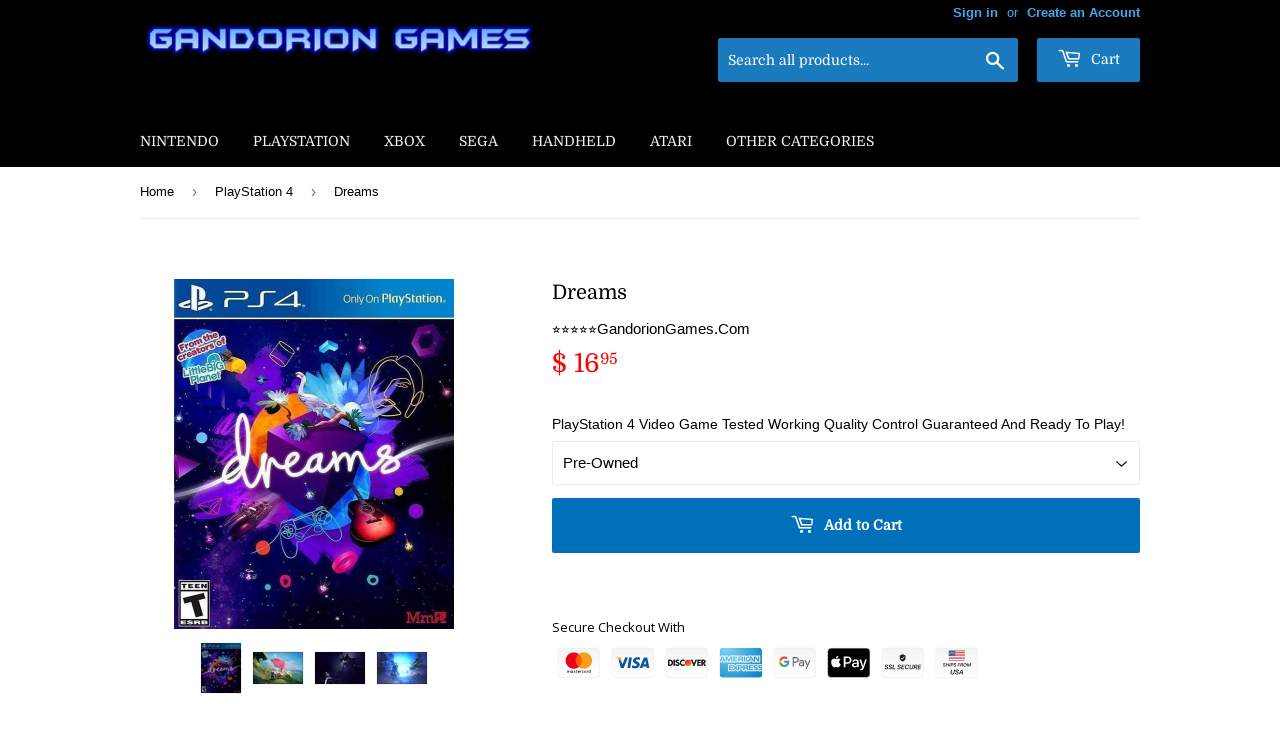

--- FILE ---
content_type: text/html; charset=utf-8
request_url: https://gandoriongames.com/collections/playstation-4/products/dreams
body_size: 31779
content:
<!doctype html>
<html class="no-touch no-js">
<head>
 <meta name="google-site-verification" content="0ms_WplS72w8vmwtuklamDhvhaWSteTkgWQzUL_k6m0" />
<meta name="p:domain_verify" content="39c819c0ac889a9b85a600d0b0957e8d"/>
  <script>(function(H){H.className=H.className.replace(/\bno-js\b/,'js')})(document.documentElement)</script>
  <!-- Basic page needs ================================================== -->
  <meta charset="utf-8">
  <meta http-equiv="X-UA-Compatible" content="IE=edge,chrome=1">

  
  <link rel="shortcut icon" href="//gandoriongames.com/cdn/shop/files/Gandorion_Games_a73b7e40-5074-4c65-92f9-aacbc79339f1_32x32.jpg?v=1738586913" type="image/png" />
  

  <!-- Title and description ================================================== -->
  <title>
  Dreams Sony PlayStation 4 Video Game PS4 - Gandorion Games
  </title>
	<!-- EGGFLOW SCRIPT START --><script src="//auth.eggflow.com/scripts/secure.js?tid=5e03c49271dec" async></script><!-- EGGFLOW SCRIPT END -->

  
    <meta name="description" content="Product Details UPC: 711719503446. Genre: Action, Adventure. Platform: PlayStation 4. Region: NTSC (N. America). Rating: Teen.">
  

  <!-- Product meta ================================================== -->
  <!-- /snippets/social-meta-tags.liquid -->




<meta property="og:site_name" content="Gandorion Games">
<meta property="og:url" content="https://gandoriongames.com/products/dreams">
<meta property="og:title" content="Dreams">
<meta property="og:type" content="product">
<meta property="og:description" content="Product Details UPC: 711719503446. Genre: Action, Adventure. Platform: PlayStation 4. Region: NTSC (N. America). Rating: Teen.">

  <meta property="og:price:amount" content="16.95">
  <meta property="og:price:currency" content="USD">

<meta property="og:image" content="http://gandoriongames.com/cdn/shop/products/Dreams_PlayStation_4_-_Gandorion_Games_1200x1200.jpg?v=1627439432"><meta property="og:image" content="http://gandoriongames.com/cdn/shop/products/Dreams_PlayStation_4_-_Gandorion_Games_1f498d01-f5a1-4565-aebe-c55a761a954c_1200x1200.jpg?v=1627439040"><meta property="og:image" content="http://gandoriongames.com/cdn/shop/products/Dreams_PlayStation_4_-_Gandorion_Games_b3b291fa-8cc3-40ef-840c-a5ab24e85cbc_1200x1200.jpg?v=1627439039">
<meta property="og:image:secure_url" content="https://gandoriongames.com/cdn/shop/products/Dreams_PlayStation_4_-_Gandorion_Games_1200x1200.jpg?v=1627439432"><meta property="og:image:secure_url" content="https://gandoriongames.com/cdn/shop/products/Dreams_PlayStation_4_-_Gandorion_Games_1f498d01-f5a1-4565-aebe-c55a761a954c_1200x1200.jpg?v=1627439040"><meta property="og:image:secure_url" content="https://gandoriongames.com/cdn/shop/products/Dreams_PlayStation_4_-_Gandorion_Games_b3b291fa-8cc3-40ef-840c-a5ab24e85cbc_1200x1200.jpg?v=1627439039">


<meta name="twitter:card" content="summary_large_image">
<meta name="twitter:title" content="Dreams">
<meta name="twitter:description" content="Product Details UPC: 711719503446. Genre: Action, Adventure. Platform: PlayStation 4. Region: NTSC (N. America). Rating: Teen.">


  <!-- Helpers ================================================== -->
  <link rel="canonical" href="https://gandoriongames.com/products/dreams">
  <meta name="viewport" content="width=device-width,initial-scale=1">

  <!-- CSS ================================================== -->
  <link href="//gandoriongames.com/cdn/shop/t/66/assets/theme.scss.css?v=109278439763926866481759332380" rel="stylesheet" type="text/css" media="all" />

  <!-- Header hook for plugins ================================================== --><script>window.performance && window.performance.mark && window.performance.mark('shopify.content_for_header.start');</script><meta id="shopify-digital-wallet" name="shopify-digital-wallet" content="/5613177/digital_wallets/dialog">
<link rel="alternate" type="application/json+oembed" href="https://gandoriongames.com/products/dreams.oembed">
<script async="async" src="/checkouts/internal/preloads.js?locale=en-US"></script>
<script id="shopify-features" type="application/json">{"accessToken":"9a37be75b58a6c90b5d2a61a1a7ae5e8","betas":["rich-media-storefront-analytics"],"domain":"gandoriongames.com","predictiveSearch":true,"shopId":5613177,"locale":"en"}</script>
<script>var Shopify = Shopify || {};
Shopify.shop = "gandorion-games.myshopify.com";
Shopify.locale = "en";
Shopify.currency = {"active":"USD","rate":"1.0"};
Shopify.country = "US";
Shopify.theme = {"name":"Copy of Gandorion Games - Main - 2\/18","id":126955814982,"schema_name":"Supply","schema_version":"8.0.3","theme_store_id":679,"role":"main"};
Shopify.theme.handle = "null";
Shopify.theme.style = {"id":null,"handle":null};
Shopify.cdnHost = "gandoriongames.com/cdn";
Shopify.routes = Shopify.routes || {};
Shopify.routes.root = "/";</script>
<script type="module">!function(o){(o.Shopify=o.Shopify||{}).modules=!0}(window);</script>
<script>!function(o){function n(){var o=[];function n(){o.push(Array.prototype.slice.apply(arguments))}return n.q=o,n}var t=o.Shopify=o.Shopify||{};t.loadFeatures=n(),t.autoloadFeatures=n()}(window);</script>
<script id="shop-js-analytics" type="application/json">{"pageType":"product"}</script>
<script defer="defer" async type="module" src="//gandoriongames.com/cdn/shopifycloud/shop-js/modules/v2/client.init-shop-cart-sync_C5BV16lS.en.esm.js"></script>
<script defer="defer" async type="module" src="//gandoriongames.com/cdn/shopifycloud/shop-js/modules/v2/chunk.common_CygWptCX.esm.js"></script>
<script type="module">
  await import("//gandoriongames.com/cdn/shopifycloud/shop-js/modules/v2/client.init-shop-cart-sync_C5BV16lS.en.esm.js");
await import("//gandoriongames.com/cdn/shopifycloud/shop-js/modules/v2/chunk.common_CygWptCX.esm.js");

  window.Shopify.SignInWithShop?.initShopCartSync?.({"fedCMEnabled":true,"windoidEnabled":true});

</script>
<script>(function() {
  var isLoaded = false;
  function asyncLoad() {
    if (isLoaded) return;
    isLoaded = true;
    var urls = ["\/\/swymv3free-01.azureedge.net\/code\/swym-shopify.js?shop=gandorion-games.myshopify.com","https:\/\/cdncozyantitheft.addons.business\/js\/script_tags\/gandorion-games\/4c9TsFFtrhP47LmxvouHUxX20qQVRJWN.js?shop=gandorion-games.myshopify.com","https:\/\/cdn.hextom.com\/js\/freeshippingbar.js?shop=gandorion-games.myshopify.com","https:\/\/trust.conversionbear.com\/script?app=trust_badge\u0026shop=gandorion-games.myshopify.com"];
    for (var i = 0; i < urls.length; i++) {
      var s = document.createElement('script');
      s.type = 'text/javascript';
      s.async = true;
      s.src = urls[i];
      var x = document.getElementsByTagName('script')[0];
      x.parentNode.insertBefore(s, x);
    }
  };
  if(window.attachEvent) {
    window.attachEvent('onload', asyncLoad);
  } else {
    window.addEventListener('load', asyncLoad, false);
  }
})();</script>
<script id="__st">var __st={"a":5613177,"offset":-21600,"reqid":"8e6466f2-165c-40aa-a6a5-1921fa67888a-1768618111","pageurl":"gandoriongames.com\/collections\/playstation-4\/products\/dreams","u":"35a5dc9f4936","p":"product","rtyp":"product","rid":4374765961286};</script>
<script>window.ShopifyPaypalV4VisibilityTracking = true;</script>
<script id="captcha-bootstrap">!function(){'use strict';const t='contact',e='account',n='new_comment',o=[[t,t],['blogs',n],['comments',n],[t,'customer']],c=[[e,'customer_login'],[e,'guest_login'],[e,'recover_customer_password'],[e,'create_customer']],r=t=>t.map((([t,e])=>`form[action*='/${t}']:not([data-nocaptcha='true']) input[name='form_type'][value='${e}']`)).join(','),a=t=>()=>t?[...document.querySelectorAll(t)].map((t=>t.form)):[];function s(){const t=[...o],e=r(t);return a(e)}const i='password',u='form_key',d=['recaptcha-v3-token','g-recaptcha-response','h-captcha-response',i],f=()=>{try{return window.sessionStorage}catch{return}},m='__shopify_v',_=t=>t.elements[u];function p(t,e,n=!1){try{const o=window.sessionStorage,c=JSON.parse(o.getItem(e)),{data:r}=function(t){const{data:e,action:n}=t;return t[m]||n?{data:e,action:n}:{data:t,action:n}}(c);for(const[e,n]of Object.entries(r))t.elements[e]&&(t.elements[e].value=n);n&&o.removeItem(e)}catch(o){console.error('form repopulation failed',{error:o})}}const l='form_type',E='cptcha';function T(t){t.dataset[E]=!0}const w=window,h=w.document,L='Shopify',v='ce_forms',y='captcha';let A=!1;((t,e)=>{const n=(g='f06e6c50-85a8-45c8-87d0-21a2b65856fe',I='https://cdn.shopify.com/shopifycloud/storefront-forms-hcaptcha/ce_storefront_forms_captcha_hcaptcha.v1.5.2.iife.js',D={infoText:'Protected by hCaptcha',privacyText:'Privacy',termsText:'Terms'},(t,e,n)=>{const o=w[L][v],c=o.bindForm;if(c)return c(t,g,e,D).then(n);var r;o.q.push([[t,g,e,D],n]),r=I,A||(h.body.append(Object.assign(h.createElement('script'),{id:'captcha-provider',async:!0,src:r})),A=!0)});var g,I,D;w[L]=w[L]||{},w[L][v]=w[L][v]||{},w[L][v].q=[],w[L][y]=w[L][y]||{},w[L][y].protect=function(t,e){n(t,void 0,e),T(t)},Object.freeze(w[L][y]),function(t,e,n,w,h,L){const[v,y,A,g]=function(t,e,n){const i=e?o:[],u=t?c:[],d=[...i,...u],f=r(d),m=r(i),_=r(d.filter((([t,e])=>n.includes(e))));return[a(f),a(m),a(_),s()]}(w,h,L),I=t=>{const e=t.target;return e instanceof HTMLFormElement?e:e&&e.form},D=t=>v().includes(t);t.addEventListener('submit',(t=>{const e=I(t);if(!e)return;const n=D(e)&&!e.dataset.hcaptchaBound&&!e.dataset.recaptchaBound,o=_(e),c=g().includes(e)&&(!o||!o.value);(n||c)&&t.preventDefault(),c&&!n&&(function(t){try{if(!f())return;!function(t){const e=f();if(!e)return;const n=_(t);if(!n)return;const o=n.value;o&&e.removeItem(o)}(t);const e=Array.from(Array(32),(()=>Math.random().toString(36)[2])).join('');!function(t,e){_(t)||t.append(Object.assign(document.createElement('input'),{type:'hidden',name:u})),t.elements[u].value=e}(t,e),function(t,e){const n=f();if(!n)return;const o=[...t.querySelectorAll(`input[type='${i}']`)].map((({name:t})=>t)),c=[...d,...o],r={};for(const[a,s]of new FormData(t).entries())c.includes(a)||(r[a]=s);n.setItem(e,JSON.stringify({[m]:1,action:t.action,data:r}))}(t,e)}catch(e){console.error('failed to persist form',e)}}(e),e.submit())}));const S=(t,e)=>{t&&!t.dataset[E]&&(n(t,e.some((e=>e===t))),T(t))};for(const o of['focusin','change'])t.addEventListener(o,(t=>{const e=I(t);D(e)&&S(e,y())}));const B=e.get('form_key'),M=e.get(l),P=B&&M;t.addEventListener('DOMContentLoaded',(()=>{const t=y();if(P)for(const e of t)e.elements[l].value===M&&p(e,B);[...new Set([...A(),...v().filter((t=>'true'===t.dataset.shopifyCaptcha))])].forEach((e=>S(e,t)))}))}(h,new URLSearchParams(w.location.search),n,t,e,['guest_login'])})(!0,!0)}();</script>
<script integrity="sha256-4kQ18oKyAcykRKYeNunJcIwy7WH5gtpwJnB7kiuLZ1E=" data-source-attribution="shopify.loadfeatures" defer="defer" src="//gandoriongames.com/cdn/shopifycloud/storefront/assets/storefront/load_feature-a0a9edcb.js" crossorigin="anonymous"></script>
<script data-source-attribution="shopify.dynamic_checkout.dynamic.init">var Shopify=Shopify||{};Shopify.PaymentButton=Shopify.PaymentButton||{isStorefrontPortableWallets:!0,init:function(){window.Shopify.PaymentButton.init=function(){};var t=document.createElement("script");t.src="https://gandoriongames.com/cdn/shopifycloud/portable-wallets/latest/portable-wallets.en.js",t.type="module",document.head.appendChild(t)}};
</script>
<script data-source-attribution="shopify.dynamic_checkout.buyer_consent">
  function portableWalletsHideBuyerConsent(e){var t=document.getElementById("shopify-buyer-consent"),n=document.getElementById("shopify-subscription-policy-button");t&&n&&(t.classList.add("hidden"),t.setAttribute("aria-hidden","true"),n.removeEventListener("click",e))}function portableWalletsShowBuyerConsent(e){var t=document.getElementById("shopify-buyer-consent"),n=document.getElementById("shopify-subscription-policy-button");t&&n&&(t.classList.remove("hidden"),t.removeAttribute("aria-hidden"),n.addEventListener("click",e))}window.Shopify?.PaymentButton&&(window.Shopify.PaymentButton.hideBuyerConsent=portableWalletsHideBuyerConsent,window.Shopify.PaymentButton.showBuyerConsent=portableWalletsShowBuyerConsent);
</script>
<script data-source-attribution="shopify.dynamic_checkout.cart.bootstrap">document.addEventListener("DOMContentLoaded",(function(){function t(){return document.querySelector("shopify-accelerated-checkout-cart, shopify-accelerated-checkout")}if(t())Shopify.PaymentButton.init();else{new MutationObserver((function(e,n){t()&&(Shopify.PaymentButton.init(),n.disconnect())})).observe(document.body,{childList:!0,subtree:!0})}}));
</script>
<link id="shopify-accelerated-checkout-styles" rel="stylesheet" media="screen" href="https://gandoriongames.com/cdn/shopifycloud/portable-wallets/latest/accelerated-checkout-backwards-compat.css" crossorigin="anonymous">
<style id="shopify-accelerated-checkout-cart">
        #shopify-buyer-consent {
  margin-top: 1em;
  display: inline-block;
  width: 100%;
}

#shopify-buyer-consent.hidden {
  display: none;
}

#shopify-subscription-policy-button {
  background: none;
  border: none;
  padding: 0;
  text-decoration: underline;
  font-size: inherit;
  cursor: pointer;
}

#shopify-subscription-policy-button::before {
  box-shadow: none;
}

      </style>

<script>window.performance && window.performance.mark && window.performance.mark('shopify.content_for_header.end');</script>
  

<script src="//gandoriongames.com/cdn/shop/t/66/assets/jquery-2.2.3.min.js?v=58211863146907186831707482503" type="text/javascript"></script>

  <script src="//gandoriongames.com/cdn/shop/t/66/assets/lazysizes.min.js?v=8147953233334221341707482503" async="async"></script>
  <script src="//gandoriongames.com/cdn/shop/t/66/assets/vendor.js?v=106177282645720727331707482503" defer="defer"></script>
  <script src="//gandoriongames.com/cdn/shop/t/66/assets/theme.js?v=60443647211104794501707482503" defer="defer"></script>


<!-- "snippets/sca-quick-view-init.liquid" was not rendered, the associated app was uninstalled -->
 

	
    
    
    <script src="//gandoriongames.com/cdn/shop/t/66/assets/magiczoomplus.js?v=111680392527521412751707482503" type="text/javascript"></script>
    <link href="//gandoriongames.com/cdn/shop/t/66/assets/magiczoomplus.css?v=72635981776841900991707482503" rel="stylesheet" type="text/css" media="all" />
    
    <link href="//gandoriongames.com/cdn/shop/t/66/assets/magiczoomplus.additional.css?v=113183468130308570481707482503" rel="stylesheet" type="text/css" media="all" />
    <script type="text/javascript">
    mzOptions = {
		'zoomWidth':'50%',
		'zoomHeight':'50%',
		'zoomPosition':'inner',
		'zoomDistance':1000,
		'selectorTrigger':'hover',
		'transitionEffect':false,
		'zoomMode':'off',
		'zoomOn':'click',
		'zoomCaption':'off',
		'upscale':false,
		'variableZoom':false,
		'smoothing':false,
		'expand':'off',
		'expandZoomMode':'off',
		'expandZoomOn':'always',
		'expandCaption':false,
		'closeOnClickOutside':true,
		'cssClass':'white-bg',
		'hint':'off',
		'textHoverZoomHint':'Hover to zoom',
		'textClickZoomHint':'Click to zoom',
		'textExpandHint':'Click to expand',
		'textBtnClose':'Close',
		'textBtnNext':'Next',
		'textBtnPrev':'Previous',
		'lazyZoom':true,
		'rightClick':true
    }
    mzMobileOptions = {
		'zoomMode':'off',
		'textHoverZoomHint':'Touch to zoom',
		'textClickZoomHint':'Double tap to zoom',
		'textExpandHint':'Tap to expand'
    }
    
    </script>
    <script src="//gandoriongames.com/cdn/shop/t/66/assets/magiczoomplus.sirv.js?v=99840384192118045271707482503" type="text/javascript"></script>
    


      
    
<script type="text/javascript">
  //BOOSTER APPS COMMON JS CODE
  window.BoosterApps = window.BoosterApps || {};
  window.BoosterApps.common = window.BoosterApps.common || {};
  window.BoosterApps.common.shop = {
    permanent_domain: 'gandorion-games.myshopify.com',
    currency: "USD",
    money_format: "$ {{amount}}",
    id: 5613177
  };
  

  window.BoosterApps.common.template = 'product';
  window.BoosterApps.common.cart = {};
  window.BoosterApps.common.vapid_public_key = "BJuXCmrtTK335SuczdNVYrGVtP_WXn4jImChm49st7K7z7e8gxSZUKk4DhUpk8j2Xpiw5G4-ylNbMKLlKkUEU98=";
  window.BoosterApps.global_config = {"asset_urls":{"loy":{"init_js":"https:\/\/cdn.shopify.com\/s\/files\/1\/0194\/1736\/6592\/t\/1\/assets\/ba_loy_init.js?v=1639598603","widget_js":"https:\/\/cdn.shopify.com\/s\/files\/1\/0194\/1736\/6592\/t\/1\/assets\/ba_loy_widget.js?v=1639708150","widget_css":"https:\/\/cdn.shopify.com\/s\/files\/1\/0194\/1736\/6592\/t\/1\/assets\/ba_loy_widget.css?v=1630424861"},"rev":{"init_js":null,"widget_js":null,"modal_js":null,"widget_css":null,"modal_css":null},"pu":{"init_js":"https:\/\/cdn.shopify.com\/s\/files\/1\/0194\/1736\/6592\/t\/1\/assets\/ba_pu_init.js?v=1635877170"},"bis":{"init_js":"https:\/\/cdn.shopify.com\/s\/files\/1\/0194\/1736\/6592\/t\/1\/assets\/ba_bis_init.js?v=1633795418","modal_js":"https:\/\/cdn.shopify.com\/s\/files\/1\/0194\/1736\/6592\/t\/1\/assets\/ba_bis_modal.js?v=1633795421","modal_css":"https:\/\/cdn.shopify.com\/s\/files\/1\/0194\/1736\/6592\/t\/1\/assets\/ba_bis_modal.css?v=1620346071"},"widgets":{"init_js":"https:\/\/cdn.shopify.com\/s\/files\/1\/0194\/1736\/6592\/t\/1\/assets\/ba_widget_init.js?v=1635877278","modal_js":"https:\/\/cdn.shopify.com\/s\/files\/1\/0194\/1736\/6592\/t\/1\/assets\/ba_widget_modal.js?v=1635877281","modal_css":"https:\/\/cdn.shopify.com\/s\/files\/1\/0194\/1736\/6592\/t\/1\/assets\/ba_widget_modal.css?v=1634823107"},"global":{"helper_js":"https:\/\/cdn.shopify.com\/s\/files\/1\/0194\/1736\/6592\/t\/1\/assets\/ba_tracking.js?v=1637601969"}},"proxy_paths":{"loy":"\/apps\/ba-loy","app_metrics":"\/apps\/ba-loy\/app_metrics","push_subscription":"\/apps\/ba-loy\/push"},"aat":["speed","loy"],"pv":false,"bam":false};

    window.BoosterApps.loy_config = {"brand_theme_settings":{"button_bg":"#0d47a1","header_bg":"#0d47a1","desc_color":"#737376","icon_color":"#3a3a3a","link_color":"#2932fc","visibility":"both","cards_shape":"rounded","hide_widget":"false","launcher_bg":"#0d47a1","title_color":"#212b36","banner_image":"","inputs_shape":"rounded","buttons_shape":"rounded","primary_color":"#2932fc","launcher_shape":"square","container_shape":"circle","mobile_placement":"right","button_text_color":"#fff","desktop_placement":"right","header_text_color":"#fff","powered_by_hidden":"true","launcher_text_color":"#ffffff","mobile_side_spacing":"2","desktop_side_spacing":"2","visibility_condition":"","mobile_bottom_spacing":"2","desktop_bottom_spacing":"2","widget_icon_preview_url":"","hide_widget_launcher_on_mobile":"false","widget_banner_image_preview_url":""},"launcher_style_settings":{"mobile_icon":"gift","mobile_text":"Rewards","desktop_icon":"gift","desktop_text":"Rewards","mobile_layout":"image_only","desktop_layout":"image_only","mobile_launcher_icon":null,"desktop_launcher_icon":null},"points_program_enabled":true,"referral_program_enabled":true,"vip_program_enabled":false,"vip_program_tier_type":"points_earned","vip_program_period":"lifetime","brand_panel_settings":{"visitor_header_caption":"Join now and unlock awesome rewards","visitor_header_title":"🏆 Rewards Program","acct_creation_title":"Join and Earn Rewards","acct_creation_desc":"Get rewarded for being an awesome customer","acct_creation_sign_in":"Already a member?","acct_creation_btn":"Start Earning","visitor_point_header":"Earn Points","visitor_point_desc":"Earn points and turn these into rewards!","member_header_caption":"Your points","member_header_title":"{points}","member_point_header":"Points","member_point_desc":"Earn points and turn these into rewards!","general_ways_to_earn":"Ways to earn","general_ways_to_redeem":"Ways to redeem","general_sign_in":"Sign in","general_sign_up":"Sign up","general_signed_up":"signed up","general_no_rewards_yet":"No rewards yet","general_your_rewards_will_show_here":"Your rewards will show here.","general_past_rewards":"Past rewards","general_go_back":"Go back","general_your_rewards":"Your rewards","general_upcoming_reward":"Upcoming reward","general_redeem":"Redeem","general_redeemed_a_reward":"Redeemed a Reward","general_you_have":"You have","general_rewards":"Rewards","general_reward":"reward","general_manual_points_adjust":"manual points adjustment","general_add_points_default_note":"Points awarded by points import","general_reset_removal_default_note":"Existing points removed for points reset from import","general_reset_new_balance_default_note":"Points reset to new balance by points import","general_refund_points":"Points refunded","general_use_discount_code":"Use this discount code on your next order!","general_apply_code":"Apply code","general_add_product_to_cart":"Add product to cart","general_spend":"you spend","general_spent":"Spent","general_points":"Points","general_point":"Point","general_discount_amount_coupon":"${{discount_amount}} off coupon","general_discount_amount":"points for ${{discount_amount}} off","general_no_points_yet":"No Points yet","general_have_not_earned_points":"You haven't earned any Points yet.","general_place_an_order":"Place an order","general_placed_an_order":"Placed an order","general_points_for_every":"Points for every","general_how_to_earn_points":"How do I earn Points?","general_points_activity":"Points History","general_celebrate_birthday":"Celebrate a birthday","general_celebrate_birthday_past_tense":"Celebrated a birthday","general_birthday_reward":"Celebrate with a reward","general_celebrate_your_birthday":"Let's celebrate your birthday! 🎉 Please give us 30 days notice - otherwise, you'll have to wait another year.","general_edit_date":"Edit Date","general_month":"Month","general_day":"Day","general_enter_valid_date":"Please enter a valid date","general_save_date":"Save date","general_reward_show":"Show","general_share_via_email":"Share via Email","general_share_on":"Share on","general_please_choose_an_option":"Please choose an option from the","general_product_page":"product page","general_by":"by","social_instagram_follow":"Follow on Instagram","social_facebook_like":"Like page on Facebook","social_facebook_share":"Share link on Facebook","social_twitter_follow":"Follow on Twitter","social_twitter_share":"Share link on Twitter","social_instagram_follow_past_tense":"Followed on Instagram","social_facebook_like_past_tense":"Liked a page on Facebook","social_facebook_share_past_tense":"Shared a link on Facebook","social_twitter_follow_past_tense":"Followed on Twitter","social_twitter_share_past_tense":"Shared a link on Twitter","social_follow":"Follow","social_share":"Share","social_like":"Like","referral_complete":"Complete a Referral","referral_complete_past_tense":"Completed a Referral","referral_complete_points":"{{points_amount}} Points for every referral completed","referrals_title":"Referral Program","referrals_visitor_desc":"Refer a friend who makes a purchase and both of you will claim rewards.","referrals_create_account_to_claim_coupon":"Create an Account to claim your coupon","referrals_create_account":"Create an Account","referrals_referred_reward":"They will get","referrals_referrer_reward":"You will get","referrals_call_to_action":"Refer friends and earn","referrals_completed":"referrals completed so far","referrals_share_link":"Share this link with a friend for them to claim the reward","referrals_referral_code":"Your referral link to share","referrals_get_reward":"Get your","referrals_claimed_reward":"Here's your","referrals_claim_reward":"Claim your gift","referrals_email_invite":"Refer friends by email","referrals_email_send":"Send email","referrals_email_to":"To","referrals_email_to_placeholder":"Add a comma-separated list of emails","referrals_email_message":"Message","referrals_email_message_placeholder":"Customize your referral message. The referral link will be automatically added.","referrals_invalid_email":"Please enter a valid email address","referrals_no_referrals_yet":"No referrals yet","referrals_your_referrals_show_here":"Your referrals will show here.","referrals_your_referrals":"Your referrals","referrals_status_pending":"pending","referrals_status_completed":"completed","referrals_status_blocked":"blocked","vip_tiers":"VIP Tiers","vip_status":"VIP Status","vip_reward":"VIP reward","vip_tier_desc":"Gain access to exclusive rewards.","vip_reward_earned_via":"Earned via {{vip_tier_name}} tier","vip_tier_no_vip_history":"No VIP membership history yet","vip_tier_vip_history":"VIP History","vip_tier_added_to":"Added to {{tier_name}}","vip_tier_achieved":"Unlocked {{tier_name}}","vip_tier_dropped_to":"Fell to {{tier_name}}","vip_tier_retained_to":"Kept {{tier_name}}","vip_tier_earn_points":"Earn {{points}} Points","vip_tier_spend":"Spend {{amount}}","vip_perks":"Perks","vip_benefits":"Benefits","vip_tier_to_unlock":"to unlock","vip_achieved_until":"Achieved until","vip_tier_on_highest":"You did it! You're on the highest tier 🎉","general_error":"Hmm, something went wrong, please try again shortly","general_redeem_error_min_points":"Did not met minimum points to redeem","general_redeem_error_max_points":"Exceeded maximum points to spend","tos_max_shipping_amount":"Maximum shipping amount of {{max_shipping_amount}}.","tos_expiry_months":"Expires {{expiry_months}} month(s) after being redeemed.","tos_expiry_at":"Reward expires on {{expiry_date}}.","tos_free_product":"Reward only applies to {{product_name}}","tos_min_order_amount":"Applies to all orders over {{min_order_amount}}.","tos_apply_to_collection":"Only for products in specific collections."},"widget_css":"#baLoySectionWrapper .ba-loy-bg-color {\n  background-color: #0d47a1;\n}\n\n#baLoySectionWrapper .section-panel-wrapper {\n  box-shadow:rgba(0, 0, 0, 0.1) 0px 4px 15px 0px, rgba(0, 0, 0, 0.1) 0px 1px 2px 0px, #0d47a1 0px 2px 0px 0px inset;\n}\n\n\n\n\n.header-main, .header-secondary {\n\tcolor: #fff !important;\n}\n.main-default a.sign-in{\n  color: #2932fc !important;\n}\n\n.section-table-piece-detail-items .li-img path {\n  fill: #3a3a3a;\n}\n\n.buttons-icons-detail-image .li-img {\n  fill: #3a3a3a;\n}\n\n#baLoySectionWrapper .loy-button-main{\n    background: #0d47a1;\n    color: #fff;\n}\n\n  #baLoySectionWrapper .loy-button-main{\n    color: #fff;\n  }\n\n  #baLoySectionWrapper .main-default, #baLoySectionWrapper div.panel-section .head-title,#baLoySectionWrapper body {\n    color: #212b36;\n  }\n\n  #baLoySectionWrapper .section-panel-wrapper .panel-desc, #baLoySectionWrapper .main-default.sign-in-text{\n    color: #737376;\n  }\n\n  #launcher-wrapper{\n    background: #0d47a1;\n  }\n\n  #baLoySectionWrapper div.section-bottom{\n    display:none;\n  }\n\n.ba-loy-namespace .ba-loy-messenger-frame, #launcher-wrapper{\n  right: 2px;\n  left: auto;\n}\n.ba-loy-namespace .ba-loy-messenger-frame {\n  bottom: 72px;\n}\n#launcher-wrapper{\n  bottom: 2px;\n}\n\n.launcher-text{\n  color: #ffffff !important;\n}\n\n#launcher-wrapper .launcher-desktop { display: block; }\n#launcher-wrapper .launcher-mobile  { display: none;  }\n\n@media (max-width: 500px) {\n  .ba-loy-namespace .ba-loy-messenger-frame{\n    height: 100%;\n    min-height: 100%;\n    bottom: 0;\n    right: 0;\n    left: 0;\n    top: 0;\n    width: 100%;\n    border-radius: 0;\n  }\n  #launcher-wrapper.up{\n    display: none;\n  }\n  #launcher-wrapper{\n    right: 2px;\n    left: auto;\n    bottom: 2px;\n  }\n  #launcher-wrapper .launcher-desktop { display: none;  }\n  #launcher-wrapper .launcher-mobile  { display: block; }\n}\n\n\n\n.ba-loy-circle{border-radius: 30px !important;}\n.ba-loy-rounded{border-radius: 10px !important;}\n.ba-loy-square{border-radius: 0px !important;}\n","custom_css":null,"ways_to_earn":[{"automation_id":77381,"status":"active","trigger":"order_placed","step_id":202992,"points_amount":5,"points_type":"multiplier","icon_url":null},{"automation_id":77380,"status":"active","trigger":"loy_contact_member_enabled","step_id":202991,"points_amount":100,"points_type":"fixed","icon_url":null},{"automation_id":77382,"status":"active","trigger":"loy_contact_birthday","step_id":202993,"points_amount":250,"points_type":"fixed","icon_url":null},{"social":true,"trigger":"facebook_like","points_amount":"50","url":"https:\/\/facebook.com\/https:\/\/www.facebook.com\/GandorionGames\/"},{"id":"referral_complete","active":true,"trigger":"referral_complete","icon_url":null,"updated_at":"2021-10-02T18:46:44.662Z","points_amount":"50"}],"referral_rewards":{"referrer_reward":{"id":66135,"name":"$ 5 off coupon","reward_type":"fixed_amount","properties":{"applies_to":"entire"}},"referred_reward":{"id":66136,"name":"$ 5 off coupon","reward_type":"fixed_amount","properties":{"applies_to":"entire","customer_points_get":1.0,"increment_points_value":100}}},"referral_social_settings":{"email":"false","twitter":"true","facebook":"true","twitter_message":""},"referrals_customer_account_required":true,"vip_tiers":[]};
    window.BoosterApps.loy_config.api_endpoint = "/apps/ba-loy";
    window.BoosterApps.loy_config.domain_name = "rivo.io/apps/loyalty";




  
    if (window.BoosterApps.common.template == 'product'){
      window.BoosterApps.common.product = {
        id: 4374765961286, price: 1695, handle: "dreams", tags: ["\u003e PlayStation 4","Action","Adventure"],
        available: true, title: "Dreams", variants: [{"id":31292343353414,"title":"Pre-Owned","option1":"Pre-Owned","option2":null,"option3":null,"sku":"STK","requires_shipping":true,"taxable":true,"featured_image":{"id":13606405701702,"product_id":4374765961286,"position":1,"created_at":"2020-01-01T20:40:18-06:00","updated_at":"2021-07-27T21:30:32-05:00","alt":"Dreams Sony PlayStation 4 Video Game PS4 - Gandorion Games","width":560,"height":700,"src":"\/\/gandoriongames.com\/cdn\/shop\/products\/Dreams_PlayStation_4_-_Gandorion_Games.jpg?v=1627439432","variant_ids":[31292343353414]},"available":true,"name":"Dreams - Pre-Owned","public_title":"Pre-Owned","options":["Pre-Owned"],"price":1695,"weight":170,"compare_at_price":null,"inventory_quantity":1,"inventory_management":"shopify","inventory_policy":"deny","barcode":"","featured_media":{"alt":"Dreams Sony PlayStation 4 Video Game PS4 - Gandorion Games","id":5779369951302,"position":1,"preview_image":{"aspect_ratio":0.8,"height":700,"width":560,"src":"\/\/gandoriongames.com\/cdn\/shop\/products\/Dreams_PlayStation_4_-_Gandorion_Games.jpg?v=1627439432"}},"requires_selling_plan":false,"selling_plan_allocations":[]}]
      };
      window.BoosterApps.common.product.review_data = null;
    }
  

</script>


<script type="text/javascript">
  !function(e){var t={};function r(n){if(t[n])return t[n].exports;var o=t[n]={i:n,l:!1,exports:{}};return e[n].call(o.exports,o,o.exports,r),o.l=!0,o.exports}r.m=e,r.c=t,r.d=function(e,t,n){r.o(e,t)||Object.defineProperty(e,t,{enumerable:!0,get:n})},r.r=function(e){"undefined"!==typeof Symbol&&Symbol.toStringTag&&Object.defineProperty(e,Symbol.toStringTag,{value:"Module"}),Object.defineProperty(e,"__esModule",{value:!0})},r.t=function(e,t){if(1&t&&(e=r(e)),8&t)return e;if(4&t&&"object"===typeof e&&e&&e.__esModule)return e;var n=Object.create(null);if(r.r(n),Object.defineProperty(n,"default",{enumerable:!0,value:e}),2&t&&"string"!=typeof e)for(var o in e)r.d(n,o,function(t){return e[t]}.bind(null,o));return n},r.n=function(e){var t=e&&e.__esModule?function(){return e.default}:function(){return e};return r.d(t,"a",t),t},r.o=function(e,t){return Object.prototype.hasOwnProperty.call(e,t)},r.p="https://rivo.io/apps/loyalty/packs/",r(r.s=43)}({43:function(e,t){}});
//# sourceMappingURL=application-fd4e4531414dadcdd362.js.map

  //Global snippet for Booster Apps
  //this is updated automatically - do not edit manually.

  function loadScript(src, defer, done) {
    var js = document.createElement('script');
    js.src = src;
    js.defer = defer;
    js.onload = function(){done();};
    js.onerror = function(){
      done(new Error('Failed to load script ' + src));
    };
    document.head.appendChild(js);
  }

  function browserSupportsAllFeatures() {
    return window.Promise && window.fetch && window.Symbol;
  }

  if (browserSupportsAllFeatures()) {
    main();
  } else {
    loadScript('https://polyfill-fastly.net/v3/polyfill.min.js?features=Promise,fetch', true, main);
  }

  function loadAppScripts(){
      loadScript(window.BoosterApps.global_config.asset_urls.loy.init_js, true, function(){});



  }

  function main(err) {
    //isolate the scope
    loadScript(window.BoosterApps.global_config.asset_urls.global.helper_js, false, loadAppScripts);
  }
</script>


<script>
    
    
    
    
    var gsf_conversion_data = {page_type : 'product', event : 'view_item', data : {product_data : [{variant_id : 31292343353414, product_id : 4374765961286, name : "Dreams", price : "16.95", currency : "USD", sku : "STK", brand : "⭐️⭐️⭐️⭐️⭐️GandorionGames.Com", variant : "Pre-Owned", category : "Video Game Software", quantity : "1" }], total_price : "16.95", shop_currency : "USD"}};
    
</script>
<link href="https://monorail-edge.shopifysvc.com" rel="dns-prefetch">
<script>(function(){if ("sendBeacon" in navigator && "performance" in window) {try {var session_token_from_headers = performance.getEntriesByType('navigation')[0].serverTiming.find(x => x.name == '_s').description;} catch {var session_token_from_headers = undefined;}var session_cookie_matches = document.cookie.match(/_shopify_s=([^;]*)/);var session_token_from_cookie = session_cookie_matches && session_cookie_matches.length === 2 ? session_cookie_matches[1] : "";var session_token = session_token_from_headers || session_token_from_cookie || "";function handle_abandonment_event(e) {var entries = performance.getEntries().filter(function(entry) {return /monorail-edge.shopifysvc.com/.test(entry.name);});if (!window.abandonment_tracked && entries.length === 0) {window.abandonment_tracked = true;var currentMs = Date.now();var navigation_start = performance.timing.navigationStart;var payload = {shop_id: 5613177,url: window.location.href,navigation_start,duration: currentMs - navigation_start,session_token,page_type: "product"};window.navigator.sendBeacon("https://monorail-edge.shopifysvc.com/v1/produce", JSON.stringify({schema_id: "online_store_buyer_site_abandonment/1.1",payload: payload,metadata: {event_created_at_ms: currentMs,event_sent_at_ms: currentMs}}));}}window.addEventListener('pagehide', handle_abandonment_event);}}());</script>
<script id="web-pixels-manager-setup">(function e(e,d,r,n,o){if(void 0===o&&(o={}),!Boolean(null===(a=null===(i=window.Shopify)||void 0===i?void 0:i.analytics)||void 0===a?void 0:a.replayQueue)){var i,a;window.Shopify=window.Shopify||{};var t=window.Shopify;t.analytics=t.analytics||{};var s=t.analytics;s.replayQueue=[],s.publish=function(e,d,r){return s.replayQueue.push([e,d,r]),!0};try{self.performance.mark("wpm:start")}catch(e){}var l=function(){var e={modern:/Edge?\/(1{2}[4-9]|1[2-9]\d|[2-9]\d{2}|\d{4,})\.\d+(\.\d+|)|Firefox\/(1{2}[4-9]|1[2-9]\d|[2-9]\d{2}|\d{4,})\.\d+(\.\d+|)|Chrom(ium|e)\/(9{2}|\d{3,})\.\d+(\.\d+|)|(Maci|X1{2}).+ Version\/(15\.\d+|(1[6-9]|[2-9]\d|\d{3,})\.\d+)([,.]\d+|)( \(\w+\)|)( Mobile\/\w+|) Safari\/|Chrome.+OPR\/(9{2}|\d{3,})\.\d+\.\d+|(CPU[ +]OS|iPhone[ +]OS|CPU[ +]iPhone|CPU IPhone OS|CPU iPad OS)[ +]+(15[._]\d+|(1[6-9]|[2-9]\d|\d{3,})[._]\d+)([._]\d+|)|Android:?[ /-](13[3-9]|1[4-9]\d|[2-9]\d{2}|\d{4,})(\.\d+|)(\.\d+|)|Android.+Firefox\/(13[5-9]|1[4-9]\d|[2-9]\d{2}|\d{4,})\.\d+(\.\d+|)|Android.+Chrom(ium|e)\/(13[3-9]|1[4-9]\d|[2-9]\d{2}|\d{4,})\.\d+(\.\d+|)|SamsungBrowser\/([2-9]\d|\d{3,})\.\d+/,legacy:/Edge?\/(1[6-9]|[2-9]\d|\d{3,})\.\d+(\.\d+|)|Firefox\/(5[4-9]|[6-9]\d|\d{3,})\.\d+(\.\d+|)|Chrom(ium|e)\/(5[1-9]|[6-9]\d|\d{3,})\.\d+(\.\d+|)([\d.]+$|.*Safari\/(?![\d.]+ Edge\/[\d.]+$))|(Maci|X1{2}).+ Version\/(10\.\d+|(1[1-9]|[2-9]\d|\d{3,})\.\d+)([,.]\d+|)( \(\w+\)|)( Mobile\/\w+|) Safari\/|Chrome.+OPR\/(3[89]|[4-9]\d|\d{3,})\.\d+\.\d+|(CPU[ +]OS|iPhone[ +]OS|CPU[ +]iPhone|CPU IPhone OS|CPU iPad OS)[ +]+(10[._]\d+|(1[1-9]|[2-9]\d|\d{3,})[._]\d+)([._]\d+|)|Android:?[ /-](13[3-9]|1[4-9]\d|[2-9]\d{2}|\d{4,})(\.\d+|)(\.\d+|)|Mobile Safari.+OPR\/([89]\d|\d{3,})\.\d+\.\d+|Android.+Firefox\/(13[5-9]|1[4-9]\d|[2-9]\d{2}|\d{4,})\.\d+(\.\d+|)|Android.+Chrom(ium|e)\/(13[3-9]|1[4-9]\d|[2-9]\d{2}|\d{4,})\.\d+(\.\d+|)|Android.+(UC? ?Browser|UCWEB|U3)[ /]?(15\.([5-9]|\d{2,})|(1[6-9]|[2-9]\d|\d{3,})\.\d+)\.\d+|SamsungBrowser\/(5\.\d+|([6-9]|\d{2,})\.\d+)|Android.+MQ{2}Browser\/(14(\.(9|\d{2,})|)|(1[5-9]|[2-9]\d|\d{3,})(\.\d+|))(\.\d+|)|K[Aa][Ii]OS\/(3\.\d+|([4-9]|\d{2,})\.\d+)(\.\d+|)/},d=e.modern,r=e.legacy,n=navigator.userAgent;return n.match(d)?"modern":n.match(r)?"legacy":"unknown"}(),u="modern"===l?"modern":"legacy",c=(null!=n?n:{modern:"",legacy:""})[u],f=function(e){return[e.baseUrl,"/wpm","/b",e.hashVersion,"modern"===e.buildTarget?"m":"l",".js"].join("")}({baseUrl:d,hashVersion:r,buildTarget:u}),m=function(e){var d=e.version,r=e.bundleTarget,n=e.surface,o=e.pageUrl,i=e.monorailEndpoint;return{emit:function(e){var a=e.status,t=e.errorMsg,s=(new Date).getTime(),l=JSON.stringify({metadata:{event_sent_at_ms:s},events:[{schema_id:"web_pixels_manager_load/3.1",payload:{version:d,bundle_target:r,page_url:o,status:a,surface:n,error_msg:t},metadata:{event_created_at_ms:s}}]});if(!i)return console&&console.warn&&console.warn("[Web Pixels Manager] No Monorail endpoint provided, skipping logging."),!1;try{return self.navigator.sendBeacon.bind(self.navigator)(i,l)}catch(e){}var u=new XMLHttpRequest;try{return u.open("POST",i,!0),u.setRequestHeader("Content-Type","text/plain"),u.send(l),!0}catch(e){return console&&console.warn&&console.warn("[Web Pixels Manager] Got an unhandled error while logging to Monorail."),!1}}}}({version:r,bundleTarget:l,surface:e.surface,pageUrl:self.location.href,monorailEndpoint:e.monorailEndpoint});try{o.browserTarget=l,function(e){var d=e.src,r=e.async,n=void 0===r||r,o=e.onload,i=e.onerror,a=e.sri,t=e.scriptDataAttributes,s=void 0===t?{}:t,l=document.createElement("script"),u=document.querySelector("head"),c=document.querySelector("body");if(l.async=n,l.src=d,a&&(l.integrity=a,l.crossOrigin="anonymous"),s)for(var f in s)if(Object.prototype.hasOwnProperty.call(s,f))try{l.dataset[f]=s[f]}catch(e){}if(o&&l.addEventListener("load",o),i&&l.addEventListener("error",i),u)u.appendChild(l);else{if(!c)throw new Error("Did not find a head or body element to append the script");c.appendChild(l)}}({src:f,async:!0,onload:function(){if(!function(){var e,d;return Boolean(null===(d=null===(e=window.Shopify)||void 0===e?void 0:e.analytics)||void 0===d?void 0:d.initialized)}()){var d=window.webPixelsManager.init(e)||void 0;if(d){var r=window.Shopify.analytics;r.replayQueue.forEach((function(e){var r=e[0],n=e[1],o=e[2];d.publishCustomEvent(r,n,o)})),r.replayQueue=[],r.publish=d.publishCustomEvent,r.visitor=d.visitor,r.initialized=!0}}},onerror:function(){return m.emit({status:"failed",errorMsg:"".concat(f," has failed to load")})},sri:function(e){var d=/^sha384-[A-Za-z0-9+/=]+$/;return"string"==typeof e&&d.test(e)}(c)?c:"",scriptDataAttributes:o}),m.emit({status:"loading"})}catch(e){m.emit({status:"failed",errorMsg:(null==e?void 0:e.message)||"Unknown error"})}}})({shopId: 5613177,storefrontBaseUrl: "https://gandoriongames.com",extensionsBaseUrl: "https://extensions.shopifycdn.com/cdn/shopifycloud/web-pixels-manager",monorailEndpoint: "https://monorail-edge.shopifysvc.com/unstable/produce_batch",surface: "storefront-renderer",enabledBetaFlags: ["2dca8a86"],webPixelsConfigList: [{"id":"1284636742","configuration":"{\"account_ID\":\"184951\",\"google_analytics_tracking_tag\":\"1\",\"measurement_id\":\"2\",\"api_secret\":\"3\",\"shop_settings\":\"{\\\"custom_pixel_script\\\":\\\"https:\\\\\\\/\\\\\\\/storage.googleapis.com\\\\\\\/gsf-scripts\\\\\\\/custom-pixels\\\\\\\/gandorion-games.js\\\"}\"}","eventPayloadVersion":"v1","runtimeContext":"LAX","scriptVersion":"c6b888297782ed4a1cba19cda43d6625","type":"APP","apiClientId":1558137,"privacyPurposes":[],"dataSharingAdjustments":{"protectedCustomerApprovalScopes":["read_customer_address","read_customer_email","read_customer_name","read_customer_personal_data","read_customer_phone"]}},{"id":"611188806","configuration":"{\"tagID\":\"2614321777273\"}","eventPayloadVersion":"v1","runtimeContext":"STRICT","scriptVersion":"18031546ee651571ed29edbe71a3550b","type":"APP","apiClientId":3009811,"privacyPurposes":["ANALYTICS","MARKETING","SALE_OF_DATA"],"dataSharingAdjustments":{"protectedCustomerApprovalScopes":["read_customer_address","read_customer_email","read_customer_name","read_customer_personal_data","read_customer_phone"]}},{"id":"58982470","eventPayloadVersion":"v1","runtimeContext":"LAX","scriptVersion":"1","type":"CUSTOM","privacyPurposes":["MARKETING"],"name":"Meta pixel (migrated)"},{"id":"shopify-app-pixel","configuration":"{}","eventPayloadVersion":"v1","runtimeContext":"STRICT","scriptVersion":"0450","apiClientId":"shopify-pixel","type":"APP","privacyPurposes":["ANALYTICS","MARKETING"]},{"id":"shopify-custom-pixel","eventPayloadVersion":"v1","runtimeContext":"LAX","scriptVersion":"0450","apiClientId":"shopify-pixel","type":"CUSTOM","privacyPurposes":["ANALYTICS","MARKETING"]}],isMerchantRequest: false,initData: {"shop":{"name":"Gandorion Games","paymentSettings":{"currencyCode":"USD"},"myshopifyDomain":"gandorion-games.myshopify.com","countryCode":"US","storefrontUrl":"https:\/\/gandoriongames.com"},"customer":null,"cart":null,"checkout":null,"productVariants":[{"price":{"amount":16.95,"currencyCode":"USD"},"product":{"title":"Dreams","vendor":"⭐️⭐️⭐️⭐️⭐️GandorionGames.Com","id":"4374765961286","untranslatedTitle":"Dreams","url":"\/products\/dreams","type":"Video Game Software"},"id":"31292343353414","image":{"src":"\/\/gandoriongames.com\/cdn\/shop\/products\/Dreams_PlayStation_4_-_Gandorion_Games.jpg?v=1627439432"},"sku":"STK","title":"Pre-Owned","untranslatedTitle":"Pre-Owned"}],"purchasingCompany":null},},"https://gandoriongames.com/cdn","fcfee988w5aeb613cpc8e4bc33m6693e112",{"modern":"","legacy":""},{"shopId":"5613177","storefrontBaseUrl":"https:\/\/gandoriongames.com","extensionBaseUrl":"https:\/\/extensions.shopifycdn.com\/cdn\/shopifycloud\/web-pixels-manager","surface":"storefront-renderer","enabledBetaFlags":"[\"2dca8a86\"]","isMerchantRequest":"false","hashVersion":"fcfee988w5aeb613cpc8e4bc33m6693e112","publish":"custom","events":"[[\"page_viewed\",{}],[\"product_viewed\",{\"productVariant\":{\"price\":{\"amount\":16.95,\"currencyCode\":\"USD\"},\"product\":{\"title\":\"Dreams\",\"vendor\":\"⭐️⭐️⭐️⭐️⭐️GandorionGames.Com\",\"id\":\"4374765961286\",\"untranslatedTitle\":\"Dreams\",\"url\":\"\/products\/dreams\",\"type\":\"Video Game Software\"},\"id\":\"31292343353414\",\"image\":{\"src\":\"\/\/gandoriongames.com\/cdn\/shop\/products\/Dreams_PlayStation_4_-_Gandorion_Games.jpg?v=1627439432\"},\"sku\":\"STK\",\"title\":\"Pre-Owned\",\"untranslatedTitle\":\"Pre-Owned\"}}]]"});</script><script>
  window.ShopifyAnalytics = window.ShopifyAnalytics || {};
  window.ShopifyAnalytics.meta = window.ShopifyAnalytics.meta || {};
  window.ShopifyAnalytics.meta.currency = 'USD';
  var meta = {"product":{"id":4374765961286,"gid":"gid:\/\/shopify\/Product\/4374765961286","vendor":"⭐️⭐️⭐️⭐️⭐️GandorionGames.Com","type":"Video Game Software","handle":"dreams","variants":[{"id":31292343353414,"price":1695,"name":"Dreams - Pre-Owned","public_title":"Pre-Owned","sku":"STK"}],"remote":false},"page":{"pageType":"product","resourceType":"product","resourceId":4374765961286,"requestId":"8e6466f2-165c-40aa-a6a5-1921fa67888a-1768618111"}};
  for (var attr in meta) {
    window.ShopifyAnalytics.meta[attr] = meta[attr];
  }
</script>
<script class="analytics">
  (function () {
    var customDocumentWrite = function(content) {
      var jquery = null;

      if (window.jQuery) {
        jquery = window.jQuery;
      } else if (window.Checkout && window.Checkout.$) {
        jquery = window.Checkout.$;
      }

      if (jquery) {
        jquery('body').append(content);
      }
    };

    var hasLoggedConversion = function(token) {
      if (token) {
        return document.cookie.indexOf('loggedConversion=' + token) !== -1;
      }
      return false;
    }

    var setCookieIfConversion = function(token) {
      if (token) {
        var twoMonthsFromNow = new Date(Date.now());
        twoMonthsFromNow.setMonth(twoMonthsFromNow.getMonth() + 2);

        document.cookie = 'loggedConversion=' + token + '; expires=' + twoMonthsFromNow;
      }
    }

    var trekkie = window.ShopifyAnalytics.lib = window.trekkie = window.trekkie || [];
    if (trekkie.integrations) {
      return;
    }
    trekkie.methods = [
      'identify',
      'page',
      'ready',
      'track',
      'trackForm',
      'trackLink'
    ];
    trekkie.factory = function(method) {
      return function() {
        var args = Array.prototype.slice.call(arguments);
        args.unshift(method);
        trekkie.push(args);
        return trekkie;
      };
    };
    for (var i = 0; i < trekkie.methods.length; i++) {
      var key = trekkie.methods[i];
      trekkie[key] = trekkie.factory(key);
    }
    trekkie.load = function(config) {
      trekkie.config = config || {};
      trekkie.config.initialDocumentCookie = document.cookie;
      var first = document.getElementsByTagName('script')[0];
      var script = document.createElement('script');
      script.type = 'text/javascript';
      script.onerror = function(e) {
        var scriptFallback = document.createElement('script');
        scriptFallback.type = 'text/javascript';
        scriptFallback.onerror = function(error) {
                var Monorail = {
      produce: function produce(monorailDomain, schemaId, payload) {
        var currentMs = new Date().getTime();
        var event = {
          schema_id: schemaId,
          payload: payload,
          metadata: {
            event_created_at_ms: currentMs,
            event_sent_at_ms: currentMs
          }
        };
        return Monorail.sendRequest("https://" + monorailDomain + "/v1/produce", JSON.stringify(event));
      },
      sendRequest: function sendRequest(endpointUrl, payload) {
        // Try the sendBeacon API
        if (window && window.navigator && typeof window.navigator.sendBeacon === 'function' && typeof window.Blob === 'function' && !Monorail.isIos12()) {
          var blobData = new window.Blob([payload], {
            type: 'text/plain'
          });

          if (window.navigator.sendBeacon(endpointUrl, blobData)) {
            return true;
          } // sendBeacon was not successful

        } // XHR beacon

        var xhr = new XMLHttpRequest();

        try {
          xhr.open('POST', endpointUrl);
          xhr.setRequestHeader('Content-Type', 'text/plain');
          xhr.send(payload);
        } catch (e) {
          console.log(e);
        }

        return false;
      },
      isIos12: function isIos12() {
        return window.navigator.userAgent.lastIndexOf('iPhone; CPU iPhone OS 12_') !== -1 || window.navigator.userAgent.lastIndexOf('iPad; CPU OS 12_') !== -1;
      }
    };
    Monorail.produce('monorail-edge.shopifysvc.com',
      'trekkie_storefront_load_errors/1.1',
      {shop_id: 5613177,
      theme_id: 126955814982,
      app_name: "storefront",
      context_url: window.location.href,
      source_url: "//gandoriongames.com/cdn/s/trekkie.storefront.cd680fe47e6c39ca5d5df5f0a32d569bc48c0f27.min.js"});

        };
        scriptFallback.async = true;
        scriptFallback.src = '//gandoriongames.com/cdn/s/trekkie.storefront.cd680fe47e6c39ca5d5df5f0a32d569bc48c0f27.min.js';
        first.parentNode.insertBefore(scriptFallback, first);
      };
      script.async = true;
      script.src = '//gandoriongames.com/cdn/s/trekkie.storefront.cd680fe47e6c39ca5d5df5f0a32d569bc48c0f27.min.js';
      first.parentNode.insertBefore(script, first);
    };
    trekkie.load(
      {"Trekkie":{"appName":"storefront","development":false,"defaultAttributes":{"shopId":5613177,"isMerchantRequest":null,"themeId":126955814982,"themeCityHash":"12327719159006068436","contentLanguage":"en","currency":"USD","eventMetadataId":"09b30cba-4169-48f1-b2d5-8dd703f0b32b"},"isServerSideCookieWritingEnabled":true,"monorailRegion":"shop_domain","enabledBetaFlags":["65f19447"]},"Session Attribution":{},"S2S":{"facebookCapiEnabled":false,"source":"trekkie-storefront-renderer","apiClientId":580111}}
    );

    var loaded = false;
    trekkie.ready(function() {
      if (loaded) return;
      loaded = true;

      window.ShopifyAnalytics.lib = window.trekkie;

      var originalDocumentWrite = document.write;
      document.write = customDocumentWrite;
      try { window.ShopifyAnalytics.merchantGoogleAnalytics.call(this); } catch(error) {};
      document.write = originalDocumentWrite;

      window.ShopifyAnalytics.lib.page(null,{"pageType":"product","resourceType":"product","resourceId":4374765961286,"requestId":"8e6466f2-165c-40aa-a6a5-1921fa67888a-1768618111","shopifyEmitted":true});

      var match = window.location.pathname.match(/checkouts\/(.+)\/(thank_you|post_purchase)/)
      var token = match? match[1]: undefined;
      if (!hasLoggedConversion(token)) {
        setCookieIfConversion(token);
        window.ShopifyAnalytics.lib.track("Viewed Product",{"currency":"USD","variantId":31292343353414,"productId":4374765961286,"productGid":"gid:\/\/shopify\/Product\/4374765961286","name":"Dreams - Pre-Owned","price":"16.95","sku":"STK","brand":"⭐️⭐️⭐️⭐️⭐️GandorionGames.Com","variant":"Pre-Owned","category":"Video Game Software","nonInteraction":true,"remote":false},undefined,undefined,{"shopifyEmitted":true});
      window.ShopifyAnalytics.lib.track("monorail:\/\/trekkie_storefront_viewed_product\/1.1",{"currency":"USD","variantId":31292343353414,"productId":4374765961286,"productGid":"gid:\/\/shopify\/Product\/4374765961286","name":"Dreams - Pre-Owned","price":"16.95","sku":"STK","brand":"⭐️⭐️⭐️⭐️⭐️GandorionGames.Com","variant":"Pre-Owned","category":"Video Game Software","nonInteraction":true,"remote":false,"referer":"https:\/\/gandoriongames.com\/collections\/playstation-4\/products\/dreams"});
      }
    });


        var eventsListenerScript = document.createElement('script');
        eventsListenerScript.async = true;
        eventsListenerScript.src = "//gandoriongames.com/cdn/shopifycloud/storefront/assets/shop_events_listener-3da45d37.js";
        document.getElementsByTagName('head')[0].appendChild(eventsListenerScript);

})();</script>
  <script>
  if (!window.ga || (window.ga && typeof window.ga !== 'function')) {
    window.ga = function ga() {
      (window.ga.q = window.ga.q || []).push(arguments);
      if (window.Shopify && window.Shopify.analytics && typeof window.Shopify.analytics.publish === 'function') {
        window.Shopify.analytics.publish("ga_stub_called", {}, {sendTo: "google_osp_migration"});
      }
      console.error("Shopify's Google Analytics stub called with:", Array.from(arguments), "\nSee https://help.shopify.com/manual/promoting-marketing/pixels/pixel-migration#google for more information.");
    };
    if (window.Shopify && window.Shopify.analytics && typeof window.Shopify.analytics.publish === 'function') {
      window.Shopify.analytics.publish("ga_stub_initialized", {}, {sendTo: "google_osp_migration"});
    }
  }
</script>
<script
  defer
  src="https://gandoriongames.com/cdn/shopifycloud/perf-kit/shopify-perf-kit-3.0.4.min.js"
  data-application="storefront-renderer"
  data-shop-id="5613177"
  data-render-region="gcp-us-central1"
  data-page-type="product"
  data-theme-instance-id="126955814982"
  data-theme-name="Supply"
  data-theme-version="8.0.3"
  data-monorail-region="shop_domain"
  data-resource-timing-sampling-rate="10"
  data-shs="true"
  data-shs-beacon="true"
  data-shs-export-with-fetch="true"
  data-shs-logs-sample-rate="1"
  data-shs-beacon-endpoint="https://gandoriongames.com/api/collect"
></script>
</head>


<body id="dreams-sony-playstation-4-video-game-ps4-gandorion-games" class="template-product" >

  <div id="shopify-section-header" class="shopify-section header-section"><header class="site-header" role="banner" data-section-id="header" data-section-type="header-section">
  <div class="wrapper">

    <div class="grid--full">
      <div class="grid-item large--one-half">
        
          <div class="h1 header-logo" itemscope itemtype="http://schema.org/Organization">
        
          
          

          <a href="/" itemprop="url">
            <div class="lazyload__image-wrapper no-js header-logo__image" style="max-width:400px;">
              <div style="padding-top:10.666666666666668%;">
                <img class="lazyload js"
                  data-src="//gandoriongames.com/cdn/shop/files/logo_{width}x.png?v=1750116522"
                  data-widths="[180, 360, 540, 720, 900, 1080, 1296, 1512, 1728, 2048]"
                  data-aspectratio="9.375"
                  data-sizes="auto"
                  alt="Buy new and used video games, systems, and accessories at Gandorion Games. Free shipping with the best prices and selection of games."
                  style="width:400px;">
              </div>
            </div>
            <noscript>
              
              <img src="//gandoriongames.com/cdn/shop/files/logo_400x.png?v=1750116522"
                srcset="//gandoriongames.com/cdn/shop/files/logo_400x.png?v=1750116522 1x, //gandoriongames.com/cdn/shop/files/logo_400x@2x.png?v=1750116522 2x"
                alt="Buy new and used video games, systems, and accessories at Gandorion Games. Free shipping with the best prices and selection of games."
                itemprop="logo"
                style="max-width:400px;">
            </noscript>
          </a>
          
        
          </div>
        
      </div>

      <div class="grid-item large--one-half text-center large--text-right">
        
          <div class="site-header--text-links">
            

            
              <span class="site-header--meta-links medium-down--hide">
                
                  <a href="https://shopify.com/5613177/account?locale=en&amp;region_country=US" id="customer_login_link">Sign in</a>
                  <span class="site-header--spacer">or</span>
                  <a href="https://shopify.com/5613177/account?locale=en" id="customer_register_link">Create an Account</a>
                
              </span>
            
          </div>

          <br class="medium-down--hide">
        

        <form action="/search" method="get" class="search-bar" role="search">
  <input type="hidden" name="type" value="product">

  <input type="search" name="q" value="" placeholder="Search all products..." aria-label="Search all products...">
  <button type="submit" class="search-bar--submit icon-fallback-text">
    <span class="icon icon-search" aria-hidden="true"></span>
    <span class="fallback-text">Search</span>
  </button>
</form>


        <a href="/cart" class="header-cart-btn cart-toggle">
          <span class="icon icon-cart"></span>
          Cart <span class="cart-count cart-badge--desktop hidden-count">0</span>
        </a>
      </div>
    </div>

  </div>
</header>

<div id="mobileNavBar">
  <div class="display-table-cell">
    <button class="menu-toggle mobileNavBar-link" aria-controls="navBar" aria-expanded="false"><span class="icon icon-hamburger" aria-hidden="true"></span>Menu</button>
  </div>
  <div class="display-table-cell">
    <a href="/cart" class="cart-toggle mobileNavBar-link">
      <span class="icon icon-cart"></span>
      Cart <span class="cart-count hidden-count">0</span>
    </a>
  </div>
</div>

<nav class="nav-bar" id="navBar" role="navigation">
  <div class="wrapper">
    <form action="/search" method="get" class="search-bar" role="search">
  <input type="hidden" name="type" value="product">

  <input type="search" name="q" value="" placeholder="Search all products..." aria-label="Search all products...">
  <button type="submit" class="search-bar--submit icon-fallback-text">
    <span class="icon icon-search" aria-hidden="true"></span>
    <span class="fallback-text">Search</span>
  </button>
</form>

    <ul class="mobile-nav" id="MobileNav">
  
  <li class="large--hide">
    <a href="/">Home</a>
  </li>
  
  
    
      
      <li
        class="mobile-nav--has-dropdown "
        aria-haspopup="true">
        <a
          href="/collections/nintendo"
          class="mobile-nav--link"
          data-meganav-type="parent"
          >
            NINTENDO
        </a>
        <button class="icon icon-arrow-down mobile-nav--button"
          aria-expanded="false"
          aria-label="NINTENDO Menu">
        </button>
        <ul
          id="MenuParent-1"
          class="mobile-nav--dropdown mobile-nav--has-grandchildren"
          data-meganav-dropdown>
          
            
            
              <li
                class="mobile-nav--has-dropdown mobile-nav--has-dropdown-grandchild "
                aria-haspopup="true">
                <a
                  href="/collections/nintendo-nes"
                  class="mobile-nav--link"
                  data-meganav-type="parent"
                  >
                    Nintendo NES
                </a>
                <button class="icon icon-arrow-down mobile-nav--button"
                  aria-expanded="false"
                  aria-label="Nintendo NES Menu">
                </button>
                <ul
                  id="MenuChildren-1-1"
                  class="mobile-nav--dropdown-grandchild"
                  data-meganav-dropdown>
                  
                    <li>
                      <a
                        href="/collections/nintendo-nes"
                        class="mobile-nav--link"
                        data-meganav-type="child"
                        >
                          Games
                        </a>
                    </li>
                  
                </ul>
              </li>
            
          
            
            
              <li
                class="mobile-nav--has-dropdown mobile-nav--has-dropdown-grandchild "
                aria-haspopup="true">
                <a
                  href="/collections/super-nintendo-snes"
                  class="mobile-nav--link"
                  data-meganav-type="parent"
                  >
                    Super Nintendo
                </a>
                <button class="icon icon-arrow-down mobile-nav--button"
                  aria-expanded="false"
                  aria-label="Super Nintendo Menu">
                </button>
                <ul
                  id="MenuChildren-1-2"
                  class="mobile-nav--dropdown-grandchild"
                  data-meganav-dropdown>
                  
                    <li>
                      <a
                        href="/collections/super-nintendo-snes"
                        class="mobile-nav--link"
                        data-meganav-type="child"
                        >
                          Games
                        </a>
                    </li>
                  
                </ul>
              </li>
            
          
            
            
              <li
                class="mobile-nav--has-dropdown mobile-nav--has-dropdown-grandchild "
                aria-haspopup="true">
                <a
                  href="/collections/nintendo-64"
                  class="mobile-nav--link"
                  data-meganav-type="parent"
                  >
                    Nintendo 64
                </a>
                <button class="icon icon-arrow-down mobile-nav--button"
                  aria-expanded="false"
                  aria-label="Nintendo 64 Menu">
                </button>
                <ul
                  id="MenuChildren-1-3"
                  class="mobile-nav--dropdown-grandchild"
                  data-meganav-dropdown>
                  
                    <li>
                      <a
                        href="/collections/nintendo-64"
                        class="mobile-nav--link"
                        data-meganav-type="child"
                        >
                          Games
                        </a>
                    </li>
                  
                </ul>
              </li>
            
          
            
            
              <li
                class="mobile-nav--has-dropdown mobile-nav--has-dropdown-grandchild "
                aria-haspopup="true">
                <a
                  href="/collections/nintendo-gamecube"
                  class="mobile-nav--link"
                  data-meganav-type="parent"
                  >
                    GameCube
                </a>
                <button class="icon icon-arrow-down mobile-nav--button"
                  aria-expanded="false"
                  aria-label="GameCube Menu">
                </button>
                <ul
                  id="MenuChildren-1-4"
                  class="mobile-nav--dropdown-grandchild"
                  data-meganav-dropdown>
                  
                    <li>
                      <a
                        href="/collections/nintendo-gamecube"
                        class="mobile-nav--link"
                        data-meganav-type="child"
                        >
                          Games
                        </a>
                    </li>
                  
                </ul>
              </li>
            
          
            
            
              <li
                class="mobile-nav--has-dropdown mobile-nav--has-dropdown-grandchild "
                aria-haspopup="true">
                <a
                  href="/collections/nintendo-wii"
                  class="mobile-nav--link"
                  data-meganav-type="parent"
                  >
                    Nintendo Wii
                </a>
                <button class="icon icon-arrow-down mobile-nav--button"
                  aria-expanded="false"
                  aria-label="Nintendo Wii Menu">
                </button>
                <ul
                  id="MenuChildren-1-5"
                  class="mobile-nav--dropdown-grandchild"
                  data-meganav-dropdown>
                  
                    <li>
                      <a
                        href="/collections/nintendo-wii"
                        class="mobile-nav--link"
                        data-meganav-type="child"
                        >
                          Games
                        </a>
                    </li>
                  
                </ul>
              </li>
            
          
            
            
              <li
                class="mobile-nav--has-dropdown mobile-nav--has-dropdown-grandchild "
                aria-haspopup="true">
                <a
                  href="/collections/nintendo-wii-u"
                  class="mobile-nav--link"
                  data-meganav-type="parent"
                  >
                    Nintendo Wii U
                </a>
                <button class="icon icon-arrow-down mobile-nav--button"
                  aria-expanded="false"
                  aria-label="Nintendo Wii U Menu">
                </button>
                <ul
                  id="MenuChildren-1-6"
                  class="mobile-nav--dropdown-grandchild"
                  data-meganav-dropdown>
                  
                    <li>
                      <a
                        href="/collections/nintendo-wii-u"
                        class="mobile-nav--link"
                        data-meganav-type="child"
                        >
                          Games
                        </a>
                    </li>
                  
                </ul>
              </li>
            
          
            
            
              <li
                class="mobile-nav--has-dropdown mobile-nav--has-dropdown-grandchild "
                aria-haspopup="true">
                <a
                  href="/collections/nintendo-switch"
                  class="mobile-nav--link"
                  data-meganav-type="parent"
                  >
                    Nintendo Switch
                </a>
                <button class="icon icon-arrow-down mobile-nav--button"
                  aria-expanded="false"
                  aria-label="Nintendo Switch Menu">
                </button>
                <ul
                  id="MenuChildren-1-7"
                  class="mobile-nav--dropdown-grandchild"
                  data-meganav-dropdown>
                  
                    <li>
                      <a
                        href="/collections/nintendo-switch"
                        class="mobile-nav--link"
                        data-meganav-type="child"
                        >
                          Games
                        </a>
                    </li>
                  
                </ul>
              </li>
            
          
        </ul>
      </li>
    
  
    
      
      <li
        class="mobile-nav--has-dropdown "
        aria-haspopup="true">
        <a
          href="/collections/playstation"
          class="mobile-nav--link"
          data-meganav-type="parent"
          >
            PLAYSTATION
        </a>
        <button class="icon icon-arrow-down mobile-nav--button"
          aria-expanded="false"
          aria-label="PLAYSTATION Menu">
        </button>
        <ul
          id="MenuParent-2"
          class="mobile-nav--dropdown mobile-nav--has-grandchildren"
          data-meganav-dropdown>
          
            
            
              <li
                class="mobile-nav--has-dropdown mobile-nav--has-dropdown-grandchild "
                aria-haspopup="true">
                <a
                  href="/collections/playstation-1"
                  class="mobile-nav--link"
                  data-meganav-type="parent"
                  >
                    PlayStation 1
                </a>
                <button class="icon icon-arrow-down mobile-nav--button"
                  aria-expanded="false"
                  aria-label="PlayStation 1 Menu">
                </button>
                <ul
                  id="MenuChildren-2-1"
                  class="mobile-nav--dropdown-grandchild"
                  data-meganav-dropdown>
                  
                    <li>
                      <a
                        href="/collections/playstation-1"
                        class="mobile-nav--link"
                        data-meganav-type="child"
                        >
                          Games
                        </a>
                    </li>
                  
                </ul>
              </li>
            
          
            
            
              <li
                class="mobile-nav--has-dropdown mobile-nav--has-dropdown-grandchild "
                aria-haspopup="true">
                <a
                  href="/collections/playstation-2"
                  class="mobile-nav--link"
                  data-meganav-type="parent"
                  >
                    PlayStation 2
                </a>
                <button class="icon icon-arrow-down mobile-nav--button"
                  aria-expanded="false"
                  aria-label="PlayStation 2 Menu">
                </button>
                <ul
                  id="MenuChildren-2-2"
                  class="mobile-nav--dropdown-grandchild"
                  data-meganav-dropdown>
                  
                    <li>
                      <a
                        href="/collections/playstation-2"
                        class="mobile-nav--link"
                        data-meganav-type="child"
                        >
                          Games
                        </a>
                    </li>
                  
                </ul>
              </li>
            
          
            
            
              <li
                class="mobile-nav--has-dropdown mobile-nav--has-dropdown-grandchild "
                aria-haspopup="true">
                <a
                  href="/collections/playstation-3"
                  class="mobile-nav--link"
                  data-meganav-type="parent"
                  >
                    PlayStation 3
                </a>
                <button class="icon icon-arrow-down mobile-nav--button"
                  aria-expanded="false"
                  aria-label="PlayStation 3 Menu">
                </button>
                <ul
                  id="MenuChildren-2-3"
                  class="mobile-nav--dropdown-grandchild"
                  data-meganav-dropdown>
                  
                    <li>
                      <a
                        href="/collections/playstation-3"
                        class="mobile-nav--link"
                        data-meganav-type="child"
                        >
                          Games
                        </a>
                    </li>
                  
                </ul>
              </li>
            
          
            
            
              <li
                class="mobile-nav--has-dropdown mobile-nav--has-dropdown-grandchild mobile-nav--active"
                aria-haspopup="true">
                <a
                  href="/collections/playstation-4"
                  class="mobile-nav--link"
                  data-meganav-type="parent"
                  aria-current="page">
                    PlayStation 4
                </a>
                <button class="icon icon-arrow-down mobile-nav--button"
                  aria-expanded="false"
                  aria-label="PlayStation 4 Menu">
                </button>
                <ul
                  id="MenuChildren-2-4"
                  class="mobile-nav--dropdown-grandchild"
                  data-meganav-dropdown>
                  
                    <li class="mobile-nav--active">
                      <a
                        href="/collections/playstation-4"
                        class="mobile-nav--link"
                        data-meganav-type="child"
                        aria-current="page">
                          Games
                        </a>
                    </li>
                  
                </ul>
              </li>
            
          
        </ul>
      </li>
    
  
    
      
      <li
        class="mobile-nav--has-dropdown "
        aria-haspopup="true">
        <a
          href="/collections/xbox-1"
          class="mobile-nav--link"
          data-meganav-type="parent"
          >
            XBOX
        </a>
        <button class="icon icon-arrow-down mobile-nav--button"
          aria-expanded="false"
          aria-label="XBOX Menu">
        </button>
        <ul
          id="MenuParent-3"
          class="mobile-nav--dropdown mobile-nav--has-grandchildren"
          data-meganav-dropdown>
          
            
            
              <li
                class="mobile-nav--has-dropdown mobile-nav--has-dropdown-grandchild "
                aria-haspopup="true">
                <a
                  href="/collections/xbox"
                  class="mobile-nav--link"
                  data-meganav-type="parent"
                  >
                    Original Xbox
                </a>
                <button class="icon icon-arrow-down mobile-nav--button"
                  aria-expanded="false"
                  aria-label="Original Xbox Menu">
                </button>
                <ul
                  id="MenuChildren-3-1"
                  class="mobile-nav--dropdown-grandchild"
                  data-meganav-dropdown>
                  
                    <li>
                      <a
                        href="/collections/xbox"
                        class="mobile-nav--link"
                        data-meganav-type="child"
                        >
                          Games
                        </a>
                    </li>
                  
                </ul>
              </li>
            
          
            
            
              <li
                class="mobile-nav--has-dropdown mobile-nav--has-dropdown-grandchild "
                aria-haspopup="true">
                <a
                  href="/collections/xbox-360"
                  class="mobile-nav--link"
                  data-meganav-type="parent"
                  >
                    Xbox 360
                </a>
                <button class="icon icon-arrow-down mobile-nav--button"
                  aria-expanded="false"
                  aria-label="Xbox 360 Menu">
                </button>
                <ul
                  id="MenuChildren-3-2"
                  class="mobile-nav--dropdown-grandchild"
                  data-meganav-dropdown>
                  
                    <li>
                      <a
                        href="/collections/xbox-360"
                        class="mobile-nav--link"
                        data-meganav-type="child"
                        >
                          Games
                        </a>
                    </li>
                  
                </ul>
              </li>
            
          
            
            
              <li
                class="mobile-nav--has-dropdown mobile-nav--has-dropdown-grandchild "
                aria-haspopup="true">
                <a
                  href="/collections/xbox-one"
                  class="mobile-nav--link"
                  data-meganav-type="parent"
                  >
                    Xbox One
                </a>
                <button class="icon icon-arrow-down mobile-nav--button"
                  aria-expanded="false"
                  aria-label="Xbox One Menu">
                </button>
                <ul
                  id="MenuChildren-3-3"
                  class="mobile-nav--dropdown-grandchild"
                  data-meganav-dropdown>
                  
                    <li>
                      <a
                        href="/collections/xbox-one"
                        class="mobile-nav--link"
                        data-meganav-type="child"
                        >
                          Games
                        </a>
                    </li>
                  
                </ul>
              </li>
            
          
        </ul>
      </li>
    
  
    
      
      <li
        class="mobile-nav--has-dropdown "
        aria-haspopup="true">
        <a
          href="/collections/sega"
          class="mobile-nav--link"
          data-meganav-type="parent"
          >
            SEGA
        </a>
        <button class="icon icon-arrow-down mobile-nav--button"
          aria-expanded="false"
          aria-label="SEGA Menu">
        </button>
        <ul
          id="MenuParent-4"
          class="mobile-nav--dropdown mobile-nav--has-grandchildren"
          data-meganav-dropdown>
          
            
            
              <li
                class="mobile-nav--has-dropdown mobile-nav--has-dropdown-grandchild "
                aria-haspopup="true">
                <a
                  href="/collections/sega-master-system"
                  class="mobile-nav--link"
                  data-meganav-type="parent"
                  >
                    Sega Master System
                </a>
                <button class="icon icon-arrow-down mobile-nav--button"
                  aria-expanded="false"
                  aria-label="Sega Master System Menu">
                </button>
                <ul
                  id="MenuChildren-4-1"
                  class="mobile-nav--dropdown-grandchild"
                  data-meganav-dropdown>
                  
                    <li>
                      <a
                        href="/collections/sega-master-system"
                        class="mobile-nav--link"
                        data-meganav-type="child"
                        >
                          Games
                        </a>
                    </li>
                  
                </ul>
              </li>
            
          
            
            
              <li
                class="mobile-nav--has-dropdown mobile-nav--has-dropdown-grandchild "
                aria-haspopup="true">
                <a
                  href="/collections/sega-genesis"
                  class="mobile-nav--link"
                  data-meganav-type="parent"
                  >
                    Sega Genesis
                </a>
                <button class="icon icon-arrow-down mobile-nav--button"
                  aria-expanded="false"
                  aria-label="Sega Genesis Menu">
                </button>
                <ul
                  id="MenuChildren-4-2"
                  class="mobile-nav--dropdown-grandchild"
                  data-meganav-dropdown>
                  
                    <li>
                      <a
                        href="/collections/sega-genesis"
                        class="mobile-nav--link"
                        data-meganav-type="child"
                        >
                          Games
                        </a>
                    </li>
                  
                </ul>
              </li>
            
          
            
            
              <li
                class="mobile-nav--has-dropdown mobile-nav--has-dropdown-grandchild "
                aria-haspopup="true">
                <a
                  href="/collections/sega-dreamcast"
                  class="mobile-nav--link"
                  data-meganav-type="parent"
                  >
                    Sega Dreamcast
                </a>
                <button class="icon icon-arrow-down mobile-nav--button"
                  aria-expanded="false"
                  aria-label="Sega Dreamcast Menu">
                </button>
                <ul
                  id="MenuChildren-4-3"
                  class="mobile-nav--dropdown-grandchild"
                  data-meganav-dropdown>
                  
                    <li>
                      <a
                        href="/collections/sega-dreamcast"
                        class="mobile-nav--link"
                        data-meganav-type="child"
                        >
                          Games
                        </a>
                    </li>
                  
                </ul>
              </li>
            
          
        </ul>
      </li>
    
  
    
      
      <li
        class="mobile-nav--has-dropdown "
        aria-haspopup="true">
        <a
          href="/collections/all-handheld-games"
          class="mobile-nav--link"
          data-meganav-type="parent"
          >
            HANDHELD
        </a>
        <button class="icon icon-arrow-down mobile-nav--button"
          aria-expanded="false"
          aria-label="HANDHELD Menu">
        </button>
        <ul
          id="MenuParent-5"
          class="mobile-nav--dropdown mobile-nav--has-grandchildren"
          data-meganav-dropdown>
          
            
            
              <li
                class="mobile-nav--has-dropdown mobile-nav--has-dropdown-grandchild "
                aria-haspopup="true">
                <a
                  href="/collections/game-boy"
                  class="mobile-nav--link"
                  data-meganav-type="parent"
                  >
                    Game Boy
                </a>
                <button class="icon icon-arrow-down mobile-nav--button"
                  aria-expanded="false"
                  aria-label="Game Boy Menu">
                </button>
                <ul
                  id="MenuChildren-5-1"
                  class="mobile-nav--dropdown-grandchild"
                  data-meganav-dropdown>
                  
                    <li>
                      <a
                        href="/collections/game-boy"
                        class="mobile-nav--link"
                        data-meganav-type="child"
                        >
                          Games
                        </a>
                    </li>
                  
                </ul>
              </li>
            
          
            
            
              <li
                class="mobile-nav--has-dropdown mobile-nav--has-dropdown-grandchild "
                aria-haspopup="true">
                <a
                  href="/collections/game-boy-color"
                  class="mobile-nav--link"
                  data-meganav-type="parent"
                  >
                    Game Boy Color
                </a>
                <button class="icon icon-arrow-down mobile-nav--button"
                  aria-expanded="false"
                  aria-label="Game Boy Color Menu">
                </button>
                <ul
                  id="MenuChildren-5-2"
                  class="mobile-nav--dropdown-grandchild"
                  data-meganav-dropdown>
                  
                    <li>
                      <a
                        href="/collections/game-boy-color"
                        class="mobile-nav--link"
                        data-meganav-type="child"
                        >
                          Games
                        </a>
                    </li>
                  
                </ul>
              </li>
            
          
            
            
              <li
                class="mobile-nav--has-dropdown mobile-nav--has-dropdown-grandchild "
                aria-haspopup="true">
                <a
                  href="/collections/game-boy-advance"
                  class="mobile-nav--link"
                  data-meganav-type="parent"
                  >
                    Game Boy Advance
                </a>
                <button class="icon icon-arrow-down mobile-nav--button"
                  aria-expanded="false"
                  aria-label="Game Boy Advance Menu">
                </button>
                <ul
                  id="MenuChildren-5-3"
                  class="mobile-nav--dropdown-grandchild"
                  data-meganav-dropdown>
                  
                    <li>
                      <a
                        href="/collections/game-boy-advance"
                        class="mobile-nav--link"
                        data-meganav-type="child"
                        >
                          Games
                        </a>
                    </li>
                  
                </ul>
              </li>
            
          
            
            
              <li
                class="mobile-nav--has-dropdown mobile-nav--has-dropdown-grandchild "
                aria-haspopup="true">
                <a
                  href="/collections/nintendo-ds"
                  class="mobile-nav--link"
                  data-meganav-type="parent"
                  >
                    Nintendo DS
                </a>
                <button class="icon icon-arrow-down mobile-nav--button"
                  aria-expanded="false"
                  aria-label="Nintendo DS Menu">
                </button>
                <ul
                  id="MenuChildren-5-4"
                  class="mobile-nav--dropdown-grandchild"
                  data-meganav-dropdown>
                  
                    <li>
                      <a
                        href="/collections/nintendo-ds"
                        class="mobile-nav--link"
                        data-meganav-type="child"
                        >
                          Games
                        </a>
                    </li>
                  
                </ul>
              </li>
            
          
            
            
              <li
                class="mobile-nav--has-dropdown mobile-nav--has-dropdown-grandchild "
                aria-haspopup="true">
                <a
                  href="/collections/nintendo-3ds"
                  class="mobile-nav--link"
                  data-meganav-type="parent"
                  >
                    Nintendo 3DS
                </a>
                <button class="icon icon-arrow-down mobile-nav--button"
                  aria-expanded="false"
                  aria-label="Nintendo 3DS Menu">
                </button>
                <ul
                  id="MenuChildren-5-5"
                  class="mobile-nav--dropdown-grandchild"
                  data-meganav-dropdown>
                  
                    <li>
                      <a
                        href="/collections/nintendo-3ds"
                        class="mobile-nav--link"
                        data-meganav-type="child"
                        >
                          Games
                        </a>
                    </li>
                  
                </ul>
              </li>
            
          
            
            
              <li
                class="mobile-nav--has-dropdown mobile-nav--has-dropdown-grandchild "
                aria-haspopup="true">
                <a
                  href="/collections/sega-game-gear"
                  class="mobile-nav--link"
                  data-meganav-type="parent"
                  >
                    Sega Game Gear
                </a>
                <button class="icon icon-arrow-down mobile-nav--button"
                  aria-expanded="false"
                  aria-label="Sega Game Gear Menu">
                </button>
                <ul
                  id="MenuChildren-5-6"
                  class="mobile-nav--dropdown-grandchild"
                  data-meganav-dropdown>
                  
                    <li>
                      <a
                        href="/collections/sega-game-gear"
                        class="mobile-nav--link"
                        data-meganav-type="child"
                        >
                          Games
                        </a>
                    </li>
                  
                </ul>
              </li>
            
          
            
            
              <li
                class="mobile-nav--has-dropdown mobile-nav--has-dropdown-grandchild "
                aria-haspopup="true">
                <a
                  href="/collections/sony-psp"
                  class="mobile-nav--link"
                  data-meganav-type="parent"
                  >
                    Sony PSP
                </a>
                <button class="icon icon-arrow-down mobile-nav--button"
                  aria-expanded="false"
                  aria-label="Sony PSP Menu">
                </button>
                <ul
                  id="MenuChildren-5-7"
                  class="mobile-nav--dropdown-grandchild"
                  data-meganav-dropdown>
                  
                    <li>
                      <a
                        href="/collections/sony-psp"
                        class="mobile-nav--link"
                        data-meganav-type="child"
                        >
                          Games
                        </a>
                    </li>
                  
                </ul>
              </li>
            
          
            
            
              <li
                class="mobile-nav--has-dropdown mobile-nav--has-dropdown-grandchild "
                aria-haspopup="true">
                <a
                  href="/collections/playstation-vita"
                  class="mobile-nav--link"
                  data-meganav-type="parent"
                  >
                    PlayStation Vita
                </a>
                <button class="icon icon-arrow-down mobile-nav--button"
                  aria-expanded="false"
                  aria-label="PlayStation Vita Menu">
                </button>
                <ul
                  id="MenuChildren-5-8"
                  class="mobile-nav--dropdown-grandchild"
                  data-meganav-dropdown>
                  
                    <li>
                      <a
                        href="/collections/playstation-vita"
                        class="mobile-nav--link"
                        data-meganav-type="child"
                        >
                          Games
                        </a>
                    </li>
                  
                </ul>
              </li>
            
          
        </ul>
      </li>
    
  
    
      
      <li
        class="mobile-nav--has-dropdown "
        aria-haspopup="true">
        <a
          href="/collections/atari"
          class="mobile-nav--link"
          data-meganav-type="parent"
          >
            ATARI
        </a>
        <button class="icon icon-arrow-down mobile-nav--button"
          aria-expanded="false"
          aria-label="ATARI Menu">
        </button>
        <ul
          id="MenuParent-6"
          class="mobile-nav--dropdown mobile-nav--has-grandchildren"
          data-meganav-dropdown>
          
            
            
              <li
                class="mobile-nav--has-dropdown mobile-nav--has-dropdown-grandchild "
                aria-haspopup="true">
                <a
                  href="/collections/atari-2600"
                  class="mobile-nav--link"
                  data-meganav-type="parent"
                  >
                    Atari 2600
                </a>
                <button class="icon icon-arrow-down mobile-nav--button"
                  aria-expanded="false"
                  aria-label="Atari 2600 Menu">
                </button>
                <ul
                  id="MenuChildren-6-1"
                  class="mobile-nav--dropdown-grandchild"
                  data-meganav-dropdown>
                  
                    <li>
                      <a
                        href="/collections/atari-2600"
                        class="mobile-nav--link"
                        data-meganav-type="child"
                        >
                          Games
                        </a>
                    </li>
                  
                </ul>
              </li>
            
          
        </ul>
      </li>
    
  
    
      
      <li
        class="mobile-nav--has-dropdown "
        aria-haspopup="true">
        <a
          href="/collections"
          class="mobile-nav--link"
          data-meganav-type="parent"
          >
            OTHER CATEGORIES
        </a>
        <button class="icon icon-arrow-down mobile-nav--button"
          aria-expanded="false"
          aria-label="OTHER CATEGORIES Menu">
        </button>
        <ul
          id="MenuParent-7"
          class="mobile-nav--dropdown "
          data-meganav-dropdown>
          
            
              <li>
                <a
                  href="/collections/toys-collectibles"
                  class="mobile-nav--link"
                  data-meganav-type="child"
                  >
                    Toys &amp; Collectibles
                </a>
              </li>
            
          
            
              <li>
                <a
                  href="/collections/skylanders"
                  class="mobile-nav--link"
                  data-meganav-type="child"
                  >
                    Skylanders
                </a>
              </li>
            
          
            
              <li>
                <a
                  href="/collections/disney-infinity"
                  class="mobile-nav--link"
                  data-meganav-type="child"
                  >
                    Disney Infinity
                </a>
              </li>
            
          
            
              <li>
                <a
                  href="/collections/amiibo"
                  class="mobile-nav--link"
                  data-meganav-type="child"
                  >
                    Amiibo
                </a>
              </li>
            
          
            
              <li>
                <a
                  href="/collections/funko-pop"
                  class="mobile-nav--link"
                  data-meganav-type="child"
                  >
                    Funko Pop
                </a>
              </li>
            
          
            
              <li>
                <a
                  href="/collections/music"
                  class="mobile-nav--link"
                  data-meganav-type="child"
                  >
                    Music
                </a>
              </li>
            
          
        </ul>
      </li>
    
  

  
    
      <li class="customer-navlink large--hide"><a href="https://shopify.com/5613177/account?locale=en&amp;region_country=US" id="customer_login_link">Sign in</a></li>
      <li class="customer-navlink large--hide"><a href="https://shopify.com/5613177/account?locale=en" id="customer_register_link">Create an Account</a></li>
    
  
</ul>

    <ul class="site-nav" id="AccessibleNav">
  
  <li class="large--hide">
    <a href="/">Home</a>
  </li>
  
  
    
      
      <li 
        class="site-nav--has-dropdown "
        aria-haspopup="true">
        <a
          href="/collections/nintendo"
          class="site-nav--link"
          data-meganav-type="parent"
          aria-controls="MenuParent-1"
          aria-expanded="false"
          >
            NINTENDO
            
        </a>
        <ul
          id="MenuParent-1"
          class="site-nav--dropdown site-nav--has-grandchildren"
          data-meganav-dropdown>
          
            
            
              <li
                class="site-nav--has-dropdown site-nav--has-dropdown-grandchild "
                aria-haspopup="true">
                <a
                  href="/collections/nintendo-nes"
                  class="site-nav--link"
                  aria-controls="MenuChildren-1-1"
                  data-meganav-type="parent"
                  
                  tabindex="-1">
                    Nintendo NES
                    <span class="icon icon-arrow-down" aria-hidden="true"></span>
                </a>
                <ul
                  id="MenuChildren-1-1"
                  class="site-nav--dropdown-grandchild"
                  data-meganav-dropdown>
                  
                    <li>
                      <a 
                        href="/collections/nintendo-nes"
                        class="site-nav--link"
                        data-meganav-type="child"
                        
                        tabindex="-1">
                          Games
                        </a>
                    </li>
                  
                </ul>
              </li>
            
          
            
            
              <li
                class="site-nav--has-dropdown site-nav--has-dropdown-grandchild "
                aria-haspopup="true">
                <a
                  href="/collections/super-nintendo-snes"
                  class="site-nav--link"
                  aria-controls="MenuChildren-1-2"
                  data-meganav-type="parent"
                  
                  tabindex="-1">
                    Super Nintendo
                    <span class="icon icon-arrow-down" aria-hidden="true"></span>
                </a>
                <ul
                  id="MenuChildren-1-2"
                  class="site-nav--dropdown-grandchild"
                  data-meganav-dropdown>
                  
                    <li>
                      <a 
                        href="/collections/super-nintendo-snes"
                        class="site-nav--link"
                        data-meganav-type="child"
                        
                        tabindex="-1">
                          Games
                        </a>
                    </li>
                  
                </ul>
              </li>
            
          
            
            
              <li
                class="site-nav--has-dropdown site-nav--has-dropdown-grandchild "
                aria-haspopup="true">
                <a
                  href="/collections/nintendo-64"
                  class="site-nav--link"
                  aria-controls="MenuChildren-1-3"
                  data-meganav-type="parent"
                  
                  tabindex="-1">
                    Nintendo 64
                    <span class="icon icon-arrow-down" aria-hidden="true"></span>
                </a>
                <ul
                  id="MenuChildren-1-3"
                  class="site-nav--dropdown-grandchild"
                  data-meganav-dropdown>
                  
                    <li>
                      <a 
                        href="/collections/nintendo-64"
                        class="site-nav--link"
                        data-meganav-type="child"
                        
                        tabindex="-1">
                          Games
                        </a>
                    </li>
                  
                </ul>
              </li>
            
          
            
            
              <li
                class="site-nav--has-dropdown site-nav--has-dropdown-grandchild "
                aria-haspopup="true">
                <a
                  href="/collections/nintendo-gamecube"
                  class="site-nav--link"
                  aria-controls="MenuChildren-1-4"
                  data-meganav-type="parent"
                  
                  tabindex="-1">
                    GameCube
                    <span class="icon icon-arrow-down" aria-hidden="true"></span>
                </a>
                <ul
                  id="MenuChildren-1-4"
                  class="site-nav--dropdown-grandchild"
                  data-meganav-dropdown>
                  
                    <li>
                      <a 
                        href="/collections/nintendo-gamecube"
                        class="site-nav--link"
                        data-meganav-type="child"
                        
                        tabindex="-1">
                          Games
                        </a>
                    </li>
                  
                </ul>
              </li>
            
          
            
            
              <li
                class="site-nav--has-dropdown site-nav--has-dropdown-grandchild "
                aria-haspopup="true">
                <a
                  href="/collections/nintendo-wii"
                  class="site-nav--link"
                  aria-controls="MenuChildren-1-5"
                  data-meganav-type="parent"
                  
                  tabindex="-1">
                    Nintendo Wii
                    <span class="icon icon-arrow-down" aria-hidden="true"></span>
                </a>
                <ul
                  id="MenuChildren-1-5"
                  class="site-nav--dropdown-grandchild"
                  data-meganav-dropdown>
                  
                    <li>
                      <a 
                        href="/collections/nintendo-wii"
                        class="site-nav--link"
                        data-meganav-type="child"
                        
                        tabindex="-1">
                          Games
                        </a>
                    </li>
                  
                </ul>
              </li>
            
          
            
            
              <li
                class="site-nav--has-dropdown site-nav--has-dropdown-grandchild "
                aria-haspopup="true">
                <a
                  href="/collections/nintendo-wii-u"
                  class="site-nav--link"
                  aria-controls="MenuChildren-1-6"
                  data-meganav-type="parent"
                  
                  tabindex="-1">
                    Nintendo Wii U
                    <span class="icon icon-arrow-down" aria-hidden="true"></span>
                </a>
                <ul
                  id="MenuChildren-1-6"
                  class="site-nav--dropdown-grandchild"
                  data-meganav-dropdown>
                  
                    <li>
                      <a 
                        href="/collections/nintendo-wii-u"
                        class="site-nav--link"
                        data-meganav-type="child"
                        
                        tabindex="-1">
                          Games
                        </a>
                    </li>
                  
                </ul>
              </li>
            
          
            
            
              <li
                class="site-nav--has-dropdown site-nav--has-dropdown-grandchild "
                aria-haspopup="true">
                <a
                  href="/collections/nintendo-switch"
                  class="site-nav--link"
                  aria-controls="MenuChildren-1-7"
                  data-meganav-type="parent"
                  
                  tabindex="-1">
                    Nintendo Switch
                    <span class="icon icon-arrow-down" aria-hidden="true"></span>
                </a>
                <ul
                  id="MenuChildren-1-7"
                  class="site-nav--dropdown-grandchild"
                  data-meganav-dropdown>
                  
                    <li>
                      <a 
                        href="/collections/nintendo-switch"
                        class="site-nav--link"
                        data-meganav-type="child"
                        
                        tabindex="-1">
                          Games
                        </a>
                    </li>
                  
                </ul>
              </li>
            
          
        </ul>
      </li>
    
  
    
      
      <li 
        class="site-nav--has-dropdown "
        aria-haspopup="true">
        <a
          href="/collections/playstation"
          class="site-nav--link"
          data-meganav-type="parent"
          aria-controls="MenuParent-2"
          aria-expanded="false"
          >
            PLAYSTATION
            
        </a>
        <ul
          id="MenuParent-2"
          class="site-nav--dropdown site-nav--has-grandchildren"
          data-meganav-dropdown>
          
            
            
              <li
                class="site-nav--has-dropdown site-nav--has-dropdown-grandchild "
                aria-haspopup="true">
                <a
                  href="/collections/playstation-1"
                  class="site-nav--link"
                  aria-controls="MenuChildren-2-1"
                  data-meganav-type="parent"
                  
                  tabindex="-1">
                    PlayStation 1
                    <span class="icon icon-arrow-down" aria-hidden="true"></span>
                </a>
                <ul
                  id="MenuChildren-2-1"
                  class="site-nav--dropdown-grandchild"
                  data-meganav-dropdown>
                  
                    <li>
                      <a 
                        href="/collections/playstation-1"
                        class="site-nav--link"
                        data-meganav-type="child"
                        
                        tabindex="-1">
                          Games
                        </a>
                    </li>
                  
                </ul>
              </li>
            
          
            
            
              <li
                class="site-nav--has-dropdown site-nav--has-dropdown-grandchild "
                aria-haspopup="true">
                <a
                  href="/collections/playstation-2"
                  class="site-nav--link"
                  aria-controls="MenuChildren-2-2"
                  data-meganav-type="parent"
                  
                  tabindex="-1">
                    PlayStation 2
                    <span class="icon icon-arrow-down" aria-hidden="true"></span>
                </a>
                <ul
                  id="MenuChildren-2-2"
                  class="site-nav--dropdown-grandchild"
                  data-meganav-dropdown>
                  
                    <li>
                      <a 
                        href="/collections/playstation-2"
                        class="site-nav--link"
                        data-meganav-type="child"
                        
                        tabindex="-1">
                          Games
                        </a>
                    </li>
                  
                </ul>
              </li>
            
          
            
            
              <li
                class="site-nav--has-dropdown site-nav--has-dropdown-grandchild "
                aria-haspopup="true">
                <a
                  href="/collections/playstation-3"
                  class="site-nav--link"
                  aria-controls="MenuChildren-2-3"
                  data-meganav-type="parent"
                  
                  tabindex="-1">
                    PlayStation 3
                    <span class="icon icon-arrow-down" aria-hidden="true"></span>
                </a>
                <ul
                  id="MenuChildren-2-3"
                  class="site-nav--dropdown-grandchild"
                  data-meganav-dropdown>
                  
                    <li>
                      <a 
                        href="/collections/playstation-3"
                        class="site-nav--link"
                        data-meganav-type="child"
                        
                        tabindex="-1">
                          Games
                        </a>
                    </li>
                  
                </ul>
              </li>
            
          
            
            
              <li
                class="site-nav--has-dropdown site-nav--has-dropdown-grandchild site-nav--active"
                aria-haspopup="true">
                <a
                  href="/collections/playstation-4"
                  class="site-nav--link"
                  aria-controls="MenuChildren-2-4"
                  data-meganav-type="parent"
                  aria-current="page"
                  tabindex="-1">
                    PlayStation 4
                    <span class="icon icon-arrow-down" aria-hidden="true"></span>
                </a>
                <ul
                  id="MenuChildren-2-4"
                  class="site-nav--dropdown-grandchild"
                  data-meganav-dropdown>
                  
                    <li class="site-nav--active">
                      <a 
                        href="/collections/playstation-4"
                        class="site-nav--link"
                        data-meganav-type="child"
                        aria-current="page"
                        tabindex="-1">
                          Games
                        </a>
                    </li>
                  
                </ul>
              </li>
            
          
        </ul>
      </li>
    
  
    
      
      <li 
        class="site-nav--has-dropdown "
        aria-haspopup="true">
        <a
          href="/collections/xbox-1"
          class="site-nav--link"
          data-meganav-type="parent"
          aria-controls="MenuParent-3"
          aria-expanded="false"
          >
            XBOX
            
        </a>
        <ul
          id="MenuParent-3"
          class="site-nav--dropdown site-nav--has-grandchildren"
          data-meganav-dropdown>
          
            
            
              <li
                class="site-nav--has-dropdown site-nav--has-dropdown-grandchild "
                aria-haspopup="true">
                <a
                  href="/collections/xbox"
                  class="site-nav--link"
                  aria-controls="MenuChildren-3-1"
                  data-meganav-type="parent"
                  
                  tabindex="-1">
                    Original Xbox
                    <span class="icon icon-arrow-down" aria-hidden="true"></span>
                </a>
                <ul
                  id="MenuChildren-3-1"
                  class="site-nav--dropdown-grandchild"
                  data-meganav-dropdown>
                  
                    <li>
                      <a 
                        href="/collections/xbox"
                        class="site-nav--link"
                        data-meganav-type="child"
                        
                        tabindex="-1">
                          Games
                        </a>
                    </li>
                  
                </ul>
              </li>
            
          
            
            
              <li
                class="site-nav--has-dropdown site-nav--has-dropdown-grandchild "
                aria-haspopup="true">
                <a
                  href="/collections/xbox-360"
                  class="site-nav--link"
                  aria-controls="MenuChildren-3-2"
                  data-meganav-type="parent"
                  
                  tabindex="-1">
                    Xbox 360
                    <span class="icon icon-arrow-down" aria-hidden="true"></span>
                </a>
                <ul
                  id="MenuChildren-3-2"
                  class="site-nav--dropdown-grandchild"
                  data-meganav-dropdown>
                  
                    <li>
                      <a 
                        href="/collections/xbox-360"
                        class="site-nav--link"
                        data-meganav-type="child"
                        
                        tabindex="-1">
                          Games
                        </a>
                    </li>
                  
                </ul>
              </li>
            
          
            
            
              <li
                class="site-nav--has-dropdown site-nav--has-dropdown-grandchild "
                aria-haspopup="true">
                <a
                  href="/collections/xbox-one"
                  class="site-nav--link"
                  aria-controls="MenuChildren-3-3"
                  data-meganav-type="parent"
                  
                  tabindex="-1">
                    Xbox One
                    <span class="icon icon-arrow-down" aria-hidden="true"></span>
                </a>
                <ul
                  id="MenuChildren-3-3"
                  class="site-nav--dropdown-grandchild"
                  data-meganav-dropdown>
                  
                    <li>
                      <a 
                        href="/collections/xbox-one"
                        class="site-nav--link"
                        data-meganav-type="child"
                        
                        tabindex="-1">
                          Games
                        </a>
                    </li>
                  
                </ul>
              </li>
            
          
        </ul>
      </li>
    
  
    
      
      <li 
        class="site-nav--has-dropdown "
        aria-haspopup="true">
        <a
          href="/collections/sega"
          class="site-nav--link"
          data-meganav-type="parent"
          aria-controls="MenuParent-4"
          aria-expanded="false"
          >
            SEGA
            
        </a>
        <ul
          id="MenuParent-4"
          class="site-nav--dropdown site-nav--has-grandchildren"
          data-meganav-dropdown>
          
            
            
              <li
                class="site-nav--has-dropdown site-nav--has-dropdown-grandchild "
                aria-haspopup="true">
                <a
                  href="/collections/sega-master-system"
                  class="site-nav--link"
                  aria-controls="MenuChildren-4-1"
                  data-meganav-type="parent"
                  
                  tabindex="-1">
                    Sega Master System
                    <span class="icon icon-arrow-down" aria-hidden="true"></span>
                </a>
                <ul
                  id="MenuChildren-4-1"
                  class="site-nav--dropdown-grandchild"
                  data-meganav-dropdown>
                  
                    <li>
                      <a 
                        href="/collections/sega-master-system"
                        class="site-nav--link"
                        data-meganav-type="child"
                        
                        tabindex="-1">
                          Games
                        </a>
                    </li>
                  
                </ul>
              </li>
            
          
            
            
              <li
                class="site-nav--has-dropdown site-nav--has-dropdown-grandchild "
                aria-haspopup="true">
                <a
                  href="/collections/sega-genesis"
                  class="site-nav--link"
                  aria-controls="MenuChildren-4-2"
                  data-meganav-type="parent"
                  
                  tabindex="-1">
                    Sega Genesis
                    <span class="icon icon-arrow-down" aria-hidden="true"></span>
                </a>
                <ul
                  id="MenuChildren-4-2"
                  class="site-nav--dropdown-grandchild"
                  data-meganav-dropdown>
                  
                    <li>
                      <a 
                        href="/collections/sega-genesis"
                        class="site-nav--link"
                        data-meganav-type="child"
                        
                        tabindex="-1">
                          Games
                        </a>
                    </li>
                  
                </ul>
              </li>
            
          
            
            
              <li
                class="site-nav--has-dropdown site-nav--has-dropdown-grandchild "
                aria-haspopup="true">
                <a
                  href="/collections/sega-dreamcast"
                  class="site-nav--link"
                  aria-controls="MenuChildren-4-3"
                  data-meganav-type="parent"
                  
                  tabindex="-1">
                    Sega Dreamcast
                    <span class="icon icon-arrow-down" aria-hidden="true"></span>
                </a>
                <ul
                  id="MenuChildren-4-3"
                  class="site-nav--dropdown-grandchild"
                  data-meganav-dropdown>
                  
                    <li>
                      <a 
                        href="/collections/sega-dreamcast"
                        class="site-nav--link"
                        data-meganav-type="child"
                        
                        tabindex="-1">
                          Games
                        </a>
                    </li>
                  
                </ul>
              </li>
            
          
        </ul>
      </li>
    
  
    
      
      <li 
        class="site-nav--has-dropdown "
        aria-haspopup="true">
        <a
          href="/collections/all-handheld-games"
          class="site-nav--link"
          data-meganav-type="parent"
          aria-controls="MenuParent-5"
          aria-expanded="false"
          >
            HANDHELD
            
        </a>
        <ul
          id="MenuParent-5"
          class="site-nav--dropdown site-nav--has-grandchildren"
          data-meganav-dropdown>
          
            
            
              <li
                class="site-nav--has-dropdown site-nav--has-dropdown-grandchild "
                aria-haspopup="true">
                <a
                  href="/collections/game-boy"
                  class="site-nav--link"
                  aria-controls="MenuChildren-5-1"
                  data-meganav-type="parent"
                  
                  tabindex="-1">
                    Game Boy
                    <span class="icon icon-arrow-down" aria-hidden="true"></span>
                </a>
                <ul
                  id="MenuChildren-5-1"
                  class="site-nav--dropdown-grandchild"
                  data-meganav-dropdown>
                  
                    <li>
                      <a 
                        href="/collections/game-boy"
                        class="site-nav--link"
                        data-meganav-type="child"
                        
                        tabindex="-1">
                          Games
                        </a>
                    </li>
                  
                </ul>
              </li>
            
          
            
            
              <li
                class="site-nav--has-dropdown site-nav--has-dropdown-grandchild "
                aria-haspopup="true">
                <a
                  href="/collections/game-boy-color"
                  class="site-nav--link"
                  aria-controls="MenuChildren-5-2"
                  data-meganav-type="parent"
                  
                  tabindex="-1">
                    Game Boy Color
                    <span class="icon icon-arrow-down" aria-hidden="true"></span>
                </a>
                <ul
                  id="MenuChildren-5-2"
                  class="site-nav--dropdown-grandchild"
                  data-meganav-dropdown>
                  
                    <li>
                      <a 
                        href="/collections/game-boy-color"
                        class="site-nav--link"
                        data-meganav-type="child"
                        
                        tabindex="-1">
                          Games
                        </a>
                    </li>
                  
                </ul>
              </li>
            
          
            
            
              <li
                class="site-nav--has-dropdown site-nav--has-dropdown-grandchild "
                aria-haspopup="true">
                <a
                  href="/collections/game-boy-advance"
                  class="site-nav--link"
                  aria-controls="MenuChildren-5-3"
                  data-meganav-type="parent"
                  
                  tabindex="-1">
                    Game Boy Advance
                    <span class="icon icon-arrow-down" aria-hidden="true"></span>
                </a>
                <ul
                  id="MenuChildren-5-3"
                  class="site-nav--dropdown-grandchild"
                  data-meganav-dropdown>
                  
                    <li>
                      <a 
                        href="/collections/game-boy-advance"
                        class="site-nav--link"
                        data-meganav-type="child"
                        
                        tabindex="-1">
                          Games
                        </a>
                    </li>
                  
                </ul>
              </li>
            
          
            
            
              <li
                class="site-nav--has-dropdown site-nav--has-dropdown-grandchild "
                aria-haspopup="true">
                <a
                  href="/collections/nintendo-ds"
                  class="site-nav--link"
                  aria-controls="MenuChildren-5-4"
                  data-meganav-type="parent"
                  
                  tabindex="-1">
                    Nintendo DS
                    <span class="icon icon-arrow-down" aria-hidden="true"></span>
                </a>
                <ul
                  id="MenuChildren-5-4"
                  class="site-nav--dropdown-grandchild"
                  data-meganav-dropdown>
                  
                    <li>
                      <a 
                        href="/collections/nintendo-ds"
                        class="site-nav--link"
                        data-meganav-type="child"
                        
                        tabindex="-1">
                          Games
                        </a>
                    </li>
                  
                </ul>
              </li>
            
          
            
            
              <li
                class="site-nav--has-dropdown site-nav--has-dropdown-grandchild "
                aria-haspopup="true">
                <a
                  href="/collections/nintendo-3ds"
                  class="site-nav--link"
                  aria-controls="MenuChildren-5-5"
                  data-meganav-type="parent"
                  
                  tabindex="-1">
                    Nintendo 3DS
                    <span class="icon icon-arrow-down" aria-hidden="true"></span>
                </a>
                <ul
                  id="MenuChildren-5-5"
                  class="site-nav--dropdown-grandchild"
                  data-meganav-dropdown>
                  
                    <li>
                      <a 
                        href="/collections/nintendo-3ds"
                        class="site-nav--link"
                        data-meganav-type="child"
                        
                        tabindex="-1">
                          Games
                        </a>
                    </li>
                  
                </ul>
              </li>
            
          
            
            
              <li
                class="site-nav--has-dropdown site-nav--has-dropdown-grandchild "
                aria-haspopup="true">
                <a
                  href="/collections/sega-game-gear"
                  class="site-nav--link"
                  aria-controls="MenuChildren-5-6"
                  data-meganav-type="parent"
                  
                  tabindex="-1">
                    Sega Game Gear
                    <span class="icon icon-arrow-down" aria-hidden="true"></span>
                </a>
                <ul
                  id="MenuChildren-5-6"
                  class="site-nav--dropdown-grandchild"
                  data-meganav-dropdown>
                  
                    <li>
                      <a 
                        href="/collections/sega-game-gear"
                        class="site-nav--link"
                        data-meganav-type="child"
                        
                        tabindex="-1">
                          Games
                        </a>
                    </li>
                  
                </ul>
              </li>
            
          
            
            
              <li
                class="site-nav--has-dropdown site-nav--has-dropdown-grandchild "
                aria-haspopup="true">
                <a
                  href="/collections/sony-psp"
                  class="site-nav--link"
                  aria-controls="MenuChildren-5-7"
                  data-meganav-type="parent"
                  
                  tabindex="-1">
                    Sony PSP
                    <span class="icon icon-arrow-down" aria-hidden="true"></span>
                </a>
                <ul
                  id="MenuChildren-5-7"
                  class="site-nav--dropdown-grandchild"
                  data-meganav-dropdown>
                  
                    <li>
                      <a 
                        href="/collections/sony-psp"
                        class="site-nav--link"
                        data-meganav-type="child"
                        
                        tabindex="-1">
                          Games
                        </a>
                    </li>
                  
                </ul>
              </li>
            
          
            
            
              <li
                class="site-nav--has-dropdown site-nav--has-dropdown-grandchild "
                aria-haspopup="true">
                <a
                  href="/collections/playstation-vita"
                  class="site-nav--link"
                  aria-controls="MenuChildren-5-8"
                  data-meganav-type="parent"
                  
                  tabindex="-1">
                    PlayStation Vita
                    <span class="icon icon-arrow-down" aria-hidden="true"></span>
                </a>
                <ul
                  id="MenuChildren-5-8"
                  class="site-nav--dropdown-grandchild"
                  data-meganav-dropdown>
                  
                    <li>
                      <a 
                        href="/collections/playstation-vita"
                        class="site-nav--link"
                        data-meganav-type="child"
                        
                        tabindex="-1">
                          Games
                        </a>
                    </li>
                  
                </ul>
              </li>
            
          
        </ul>
      </li>
    
  
    
      
      <li 
        class="site-nav--has-dropdown "
        aria-haspopup="true">
        <a
          href="/collections/atari"
          class="site-nav--link"
          data-meganav-type="parent"
          aria-controls="MenuParent-6"
          aria-expanded="false"
          >
            ATARI
            
        </a>
        <ul
          id="MenuParent-6"
          class="site-nav--dropdown site-nav--has-grandchildren"
          data-meganav-dropdown>
          
            
            
              <li
                class="site-nav--has-dropdown site-nav--has-dropdown-grandchild "
                aria-haspopup="true">
                <a
                  href="/collections/atari-2600"
                  class="site-nav--link"
                  aria-controls="MenuChildren-6-1"
                  data-meganav-type="parent"
                  
                  tabindex="-1">
                    Atari 2600
                    <span class="icon icon-arrow-down" aria-hidden="true"></span>
                </a>
                <ul
                  id="MenuChildren-6-1"
                  class="site-nav--dropdown-grandchild"
                  data-meganav-dropdown>
                  
                    <li>
                      <a 
                        href="/collections/atari-2600"
                        class="site-nav--link"
                        data-meganav-type="child"
                        
                        tabindex="-1">
                          Games
                        </a>
                    </li>
                  
                </ul>
              </li>
            
          
        </ul>
      </li>
    
  
    
      
      <li 
        class="site-nav--has-dropdown "
        aria-haspopup="true">
        <a
          href="/collections"
          class="site-nav--link"
          data-meganav-type="parent"
          aria-controls="MenuParent-7"
          aria-expanded="false"
          >
            OTHER CATEGORIES
            
        </a>
        <ul
          id="MenuParent-7"
          class="site-nav--dropdown "
          data-meganav-dropdown>
          
            
              <li>
                <a
                  href="/collections/toys-collectibles"
                  class="site-nav--link"
                  data-meganav-type="child"
                  
                  tabindex="-1">
                    Toys &amp; Collectibles
                </a>
              </li>
            
          
            
              <li>
                <a
                  href="/collections/skylanders"
                  class="site-nav--link"
                  data-meganav-type="child"
                  
                  tabindex="-1">
                    Skylanders
                </a>
              </li>
            
          
            
              <li>
                <a
                  href="/collections/disney-infinity"
                  class="site-nav--link"
                  data-meganav-type="child"
                  
                  tabindex="-1">
                    Disney Infinity
                </a>
              </li>
            
          
            
              <li>
                <a
                  href="/collections/amiibo"
                  class="site-nav--link"
                  data-meganav-type="child"
                  
                  tabindex="-1">
                    Amiibo
                </a>
              </li>
            
          
            
              <li>
                <a
                  href="/collections/funko-pop"
                  class="site-nav--link"
                  data-meganav-type="child"
                  
                  tabindex="-1">
                    Funko Pop
                </a>
              </li>
            
          
            
              <li>
                <a
                  href="/collections/music"
                  class="site-nav--link"
                  data-meganav-type="child"
                  
                  tabindex="-1">
                    Music
                </a>
              </li>
            
          
        </ul>
      </li>
    
  

  
    
      <li class="customer-navlink large--hide"><a href="https://shopify.com/5613177/account?locale=en&amp;region_country=US" id="customer_login_link">Sign in</a></li>
      <li class="customer-navlink large--hide"><a href="https://shopify.com/5613177/account?locale=en" id="customer_register_link">Create an Account</a></li>
    
  
</ul>
  </div>
</nav>




</div>

  <main class="wrapper main-content" role="main">

    

<div id="shopify-section-product-template" class="shopify-section product-template-section"><div id="ProductSection" data-section-id="product-template" data-section-type="product-template" data-zoom-toggle="zoom-in" data-zoom-enabled="true" data-related-enabled="" data-social-sharing="" data-show-compare-at-price="true" data-stock="false" data-incoming-transfer="false" data-ajax-cart-method="page">





<nav class="breadcrumb" role="navigation" aria-label="breadcrumbs">
  <a href="/" title="Back to the frontpage">Home</a>

  

    
      <span class="divider" aria-hidden="true">&rsaquo;</span>
      
        
        <a href="/collections/playstation-4" title="">PlayStation 4</a>
      
    
    <span class="divider" aria-hidden="true">&rsaquo;</span>
    <span class="breadcrumb--truncate">Dreams</span>

  
</nav>






  <style>
    .selector-wrapper select, .product-variants select {
      max-width: 100%;
    }
  </style>



  <style>
    .selector-wrapper select, .product-variants select {
      margin-bottom: 13px;
    }
  </style>


<div class="grid" itemscope itemtype="http://schema.org/Product">
  <meta itemprop="url" content="https://gandoriongames.com/products/dreams">
  <meta itemprop="image" content="//gandoriongames.com/cdn/shop/products/Dreams_PlayStation_4_-_Gandorion_Games_grande.jpg?v=1627439432">

  <div class="grid-item large--two-fifths">
    <div class="grid">
      <div class="grid-item large--eleven-twelfths text-center">
        <!-- START MAGICZOOMPLUS IMAGES -->













  
  


<div class="MagicToolboxContainer layout-bottom thumbnail-size-thumb">

    
    
    
    

    
    

    
  
    
  
    

    <div class="MagicToolboxSlides">
        <a  href="#" class="MagicToolboxSlides-arrow magic-prev"></a>
        <a  href="#" class="MagicToolboxSlides-arrow magic-next"></a>
        <div data-slide-num="" data-slide-id="zoom" class="MagicToolboxSlide active-magic-slide">
            <a 
               href="//gandoriongames.com/cdn/shop/products/Dreams_PlayStation_4_-_Gandorion_Games.jpg?v=1627439432" 
               class="MagicZoomPlus" id="zoom4374765961286" 
               title="Dreams Sony PlayStation 4 Video Game PS4 - Gandorion Games"
               data-image="//gandoriongames.com/cdn/shop/products/Dreams_PlayStation_4_-_Gandorion_Games.jpg?v=1627439432" 
               data-image-2x="//gandoriongames.com/cdn/shop/products/Dreams_PlayStation_4_-_Gandorion_Games.jpg?v=1627439432" 
               >
                    <img 
                         itemprop="image" 
                         src="//gandoriongames.com/cdn/shop/products/Dreams_PlayStation_4_-_Gandorion_Games.jpg?v=1627439432" 
                         srcset="//gandoriongames.com/cdn/shop/products/Dreams_PlayStation_4_-_Gandorion_Games.jpg?v=1627439432 2x" 
                         alt="Dreams Sony PlayStation 4 Video Game PS4 - Gandorion Games" />
            </a>
            
            
        </div>
        
            
        
            
        
            
        
            
        
    </div>

    
        
    <div class="MagicToolboxSelectorsContainer no-magic-scroll" >
      
        
            
                            
                
                
                <a data-variants=","
                   class="active-magic-selector" 
                   data-slide-id="zoom" href="//gandoriongames.com/cdn/shop/products/Dreams_PlayStation_4_-_Gandorion_Games.jpg?v=1627439432" 
                   data-zoom-id="zoom4374765961286" 
                   data-image="//gandoriongames.com/cdn/shop/products/Dreams_PlayStation_4_-_Gandorion_Games.jpg?v=1627439432" 
                   data-image-2x="//gandoriongames.com/cdn/shop/products/Dreams_PlayStation_4_-_Gandorion_Games.jpg?v=1627439432" 
                   title="Dreams Sony PlayStation 4 Video Game PS4 - Gandorion Games">
                        <img 
                             src="//gandoriongames.com/cdn/shop/products/Dreams_PlayStation_4_-_Gandorion_Games_thumb.jpg?v=1627439432" 
                             srcset="//gandoriongames.com/cdn/shop/products/Dreams_PlayStation_4_-_Gandorion_Games_small.jpg?v=1627439432 2x" 
                             alt="Dreams Sony PlayStation 4 Video Game PS4 - Gandorion Games" 
                        />
                </a>
            
        
            
                            
                
                
                <a data-variants=","
                    
                   data-slide-id="zoom" href="//gandoriongames.com/cdn/shop/products/Dreams_PlayStation_4_-_Gandorion_Games_1f498d01-f5a1-4565-aebe-c55a761a954c.jpg?v=1627439040" 
                   data-zoom-id="zoom4374765961286" 
                   data-image="//gandoriongames.com/cdn/shop/products/Dreams_PlayStation_4_-_Gandorion_Games_1f498d01-f5a1-4565-aebe-c55a761a954c.jpg?v=1627439040" 
                   data-image-2x="//gandoriongames.com/cdn/shop/products/Dreams_PlayStation_4_-_Gandorion_Games_1f498d01-f5a1-4565-aebe-c55a761a954c.jpg?v=1627439040" 
                   title="Dreams Sony PlayStation 4 Video Game PS4 - Gandorion Games">
                        <img 
                             src="//gandoriongames.com/cdn/shop/products/Dreams_PlayStation_4_-_Gandorion_Games_1f498d01-f5a1-4565-aebe-c55a761a954c_thumb.jpg?v=1627439040" 
                             srcset="//gandoriongames.com/cdn/shop/products/Dreams_PlayStation_4_-_Gandorion_Games_1f498d01-f5a1-4565-aebe-c55a761a954c_small.jpg?v=1627439040 2x" 
                             alt="Dreams Sony PlayStation 4 Video Game PS4 - Gandorion Games" 
                        />
                </a>
            
        
            
                            
                
                
                <a data-variants=","
                    
                   data-slide-id="zoom" href="//gandoriongames.com/cdn/shop/products/Dreams_PlayStation_4_-_Gandorion_Games_b3b291fa-8cc3-40ef-840c-a5ab24e85cbc.jpg?v=1627439039" 
                   data-zoom-id="zoom4374765961286" 
                   data-image="//gandoriongames.com/cdn/shop/products/Dreams_PlayStation_4_-_Gandorion_Games_b3b291fa-8cc3-40ef-840c-a5ab24e85cbc.jpg?v=1627439039" 
                   data-image-2x="//gandoriongames.com/cdn/shop/products/Dreams_PlayStation_4_-_Gandorion_Games_b3b291fa-8cc3-40ef-840c-a5ab24e85cbc.jpg?v=1627439039" 
                   title="Dreams Sony PlayStation 4 Video Game PS4 - Gandorion Games">
                        <img 
                             src="//gandoriongames.com/cdn/shop/products/Dreams_PlayStation_4_-_Gandorion_Games_b3b291fa-8cc3-40ef-840c-a5ab24e85cbc_thumb.jpg?v=1627439039" 
                             srcset="//gandoriongames.com/cdn/shop/products/Dreams_PlayStation_4_-_Gandorion_Games_b3b291fa-8cc3-40ef-840c-a5ab24e85cbc_small.jpg?v=1627439039 2x" 
                             alt="Dreams Sony PlayStation 4 Video Game PS4 - Gandorion Games" 
                        />
                </a>
            
        
            
                            
                
                
                <a data-variants=","
                    
                   data-slide-id="zoom" href="//gandoriongames.com/cdn/shop/products/Dreams_PlayStation_4_-_Gandorion_Games_1e9df7e2-2f09-4d14-8582-f1a0a272d6df.jpg?v=1627439039" 
                   data-zoom-id="zoom4374765961286" 
                   data-image="//gandoriongames.com/cdn/shop/products/Dreams_PlayStation_4_-_Gandorion_Games_1e9df7e2-2f09-4d14-8582-f1a0a272d6df.jpg?v=1627439039" 
                   data-image-2x="//gandoriongames.com/cdn/shop/products/Dreams_PlayStation_4_-_Gandorion_Games_1e9df7e2-2f09-4d14-8582-f1a0a272d6df.jpg?v=1627439039" 
                   title="Dreams Sony PlayStation 4 Video Game PS4 - Gandorion Games">
                        <img 
                             src="//gandoriongames.com/cdn/shop/products/Dreams_PlayStation_4_-_Gandorion_Games_1e9df7e2-2f09-4d14-8582-f1a0a272d6df_thumb.jpg?v=1627439039" 
                             srcset="//gandoriongames.com/cdn/shop/products/Dreams_PlayStation_4_-_Gandorion_Games_1e9df7e2-2f09-4d14-8582-f1a0a272d6df_small.jpg?v=1627439039 2x" 
                             alt="Dreams Sony PlayStation 4 Video Game PS4 - Gandorion Games" 
                        />
                </a>
            
        
        
    </div>
    
    

</div>

<script type="text/javascript">
var SirvID = '';
var SirvSpinsPath = 'products/{product-id}/{product-id}.spin';
var SirvProductID = 4374765961286, SirvProductSKU = 'STK';
var SirvIconURL = '//gandoriongames.com/cdn/shop/t/66/assets/SirvIcon.png?v=180987239846781179381707482503';
var SirvSpinPosition = 'last';
var SirvVariants = {};

variant = {"id":31292343353414,"title":"Pre-Owned","option1":"Pre-Owned","option2":null,"option3":null,"sku":"STK","requires_shipping":true,"taxable":true,"featured_image":{"id":13606405701702,"product_id":4374765961286,"position":1,"created_at":"2020-01-01T20:40:18-06:00","updated_at":"2021-07-27T21:30:32-05:00","alt":"Dreams Sony PlayStation 4 Video Game PS4 - Gandorion Games","width":560,"height":700,"src":"\/\/gandoriongames.com\/cdn\/shop\/products\/Dreams_PlayStation_4_-_Gandorion_Games.jpg?v=1627439432","variant_ids":[31292343353414]},"available":true,"name":"Dreams - Pre-Owned","public_title":"Pre-Owned","options":["Pre-Owned"],"price":1695,"weight":170,"compare_at_price":null,"inventory_quantity":1,"inventory_management":"shopify","inventory_policy":"deny","barcode":"","featured_media":{"alt":"Dreams Sony PlayStation 4 Video Game PS4 - Gandorion Games","id":5779369951302,"position":1,"preview_image":{"aspect_ratio":0.8,"height":700,"width":560,"src":"\/\/gandoriongames.com\/cdn\/shop\/products\/Dreams_PlayStation_4_-_Gandorion_Games.jpg?v=1627439432"}},"requires_selling_plan":false,"selling_plan_allocations":[]};
SirvVariants[variant.id] = false;
  
</script><!-- END MAGICZOOMPLUS IMAGES -->

      </div>
    </div>
  </div>

  <div class="grid-item large--three-fifths">

    <h1 class="h2" itemprop="name">Dreams</h1>
    


    
      <p class="product-meta" itemprop="brand">⭐️⭐️⭐️⭐️⭐️GandorionGames.Com</p>
    

    <div itemprop="offers" itemscope itemtype="http://schema.org/Offer">

      

      <meta itemprop="priceCurrency" content="USD">
      <meta itemprop="price" content="16.95">

      <ul class="inline-list product-meta">
        <li>
          <span id="productPrice-product-template" class="h1">
            





<small aria-hidden="true">$ 16<sup>95</sup></small>
<span class="visually-hidden">$ 16.95</span>

          </span>
        </li>
        
        
      </ul><div class="product__policies rte">
</div><hr id="variantBreak" class="hr--clear hr--small">

      <link itemprop="availability" href="http://schema.org/InStock">

      
<form method="post" action="/cart/add" id="addToCartForm-product-template" accept-charset="UTF-8" class="addToCartForm
" enctype="multipart/form-data"><input type="hidden" name="form_type" value="product" /><input type="hidden" name="utf8" value="✓" />
        <select name="id" id="productSelect-product-template" class="product-variants product-variants-product-template">
          
            

              <option  selected="selected"  data-sku="STK" value="31292343353414">Pre-Owned - $ 16.95</option>

            
          
        </select>

        

        

        

        <div class="payment-buttons payment-buttons--large">
          <button type="submit" name="add" id="addToCart-product-template" class="btn btn--full btn--large btn--add-to-cart">
            <span class="icon icon-cart"></span>
            <span id="addToCartText-product-template">Add to Cart</span>
          </button>
        </div>
      </div>
    </div>
  </div>
  </div>
</div>
      <input type="hidden" name="product-id" value="4374765961286" /><input type="hidden" name="section-id" value="product-template" /></form>
      <!-- "snippets/banana-stand-product-page-container.liquid" was not rendered, the associated app was uninstalled -->
<div class="product-single__description rte">
<br><table width="100%">
<tbody>
<tr>
<td>
<h5 style="text-align: left;"><strong>Description</strong></h5>
<span>In Dreams learn how to design your own games, animate, make music and more with easy-to-follow tutorial videos. And then share your ideas in an online social network of creativity.</span>
</td>
</tr>
</tbody>
</table>
<br>
<table width="100%">
<tbody>
<tr>
<td>
<h5><strong>Product Details</strong></h5>
<span><strong>UPC:</strong> 711719503446<br><strong>Genre:</strong> Action, Adventure<br><strong>Platform: </strong>PlayStation 4<br><strong>Region:</strong> NTSC (N. America)<br><strong>Rating:</strong> Teen</span>
</td>
</tr>
</tbody>
</table>
</div>


    
      



<div class="social-sharing is-default" data-permalink="https://gandoriongames.com/products/dreams">

  
    <a target="_blank" href="//www.facebook.com/sharer.php?u=https://gandoriongames.com/products/dreams" class="share-facebook" title="Share on Facebook">
      <span class="icon icon-facebook" aria-hidden="true"></span>
      <span class="share-title" aria-hidden="true">Share</span>
      <span class="visually-hidden">Share on Facebook</span>
    </a>
  

  

  

    
      <a target="_blank" href="//pinterest.com/pin/create/button/?url=https://gandoriongames.com/products/dreams&amp;media=http://gandoriongames.com/cdn/shop/products/Dreams_PlayStation_4_-_Gandorion_Games_1024x1024.jpg?v=1627439432&amp;description=Dreams" class="share-pinterest" title="Pin on Pinterest">
        <span class="icon icon-pinterest" aria-hidden="true"></span>
        <span class="share-title" aria-hidden="true">Pin it</span>
        <span class="visually-hidden">Pin on Pinterest</span>
      </a>
    

  

</div>

    

  </div>
</div>


  
  




  <hr>
  <h2 class="h1"></h2>
  <div class="grid-uniform">
    
    
    
      
        
          











<div class="grid-item large--one-fifth medium--one-third small--one-half">

  <a href="/collections/playstation-4/products/greedfall" class="product-grid-item">
    <div class="product-grid-image">
      <div class="product-grid-image--centered">
        

        
<div class="lazyload__image-wrapper no-js" style="max-width: 100.0px">
            <div style="padding-top:125.0%;">
              <img
                class="lazyload no-js"
                data-src="//gandoriongames.com/cdn/shop/products/Greedfall_Sony_PlayStation_4_-_Gandorion_Games_{width}x.jpg?v=1627851141"
                data-widths="[125, 180, 360, 540, 720, 900, 1080, 1296, 1512, 1728, 2048]"
                data-aspectratio="0.8"
                data-sizes="auto"
                alt="Greedfall Sony PlayStation 4 Video Game PS4 - Gandorion Games"
                >
            </div>
          </div>
          <noscript>
           <img src="//gandoriongames.com/cdn/shop/products/Greedfall_Sony_PlayStation_4_-_Gandorion_Games_580x.jpg?v=1627851141"
             srcset="//gandoriongames.com/cdn/shop/products/Greedfall_Sony_PlayStation_4_-_Gandorion_Games_580x.jpg?v=1627851141 1x, //gandoriongames.com/cdn/shop/products/Greedfall_Sony_PlayStation_4_-_Gandorion_Games_580x@2x.jpg?v=1627851141 2x"
             alt="Greedfall Sony PlayStation 4 Video Game PS4 - Gandorion Games" style="opacity:1;">
         </noscript>

        
      </div>
    </div>

    <p>Greedfall</p>

    <div class="product-item--price" style="text-align:center;">
      <span style="font-weight:lighter; font-size:30px;">
        
          <span class="visually-hidden">Regular price</span>
        
        





<small aria-hidden="true">$ 21<sup>95</sup></small>
<span class="visually-hidden">$ 21.95</span>

        
      </span>

      
    </div>
    <span class="shopify-product-reviews-badge" data-id="4118959882310"></span>
    
    <!-- "snippets/banana-stand-product-list-container.liquid" was not rendered, the associated app was uninstalled -->
</a>
</div>



        
      
    
      
        
          











<div class="grid-item large--one-fifth medium--one-third small--one-half">

  <a href="/collections/playstation-4/products/fifa-15" class="product-grid-item">
    <div class="product-grid-image">
      <div class="product-grid-image--centered">
        

        
<div class="lazyload__image-wrapper no-js" style="max-width: 100.0px">
            <div style="padding-top:125.0%;">
              <img
                class="lazyload no-js"
                data-src="//gandoriongames.com/cdn/shop/products/FIFA14SonyPlayStation4GamePS4-GandorionGames_{width}x.jpg?v=1627788125"
                data-widths="[125, 180, 360, 540, 720, 900, 1080, 1296, 1512, 1728, 2048]"
                data-aspectratio="0.8"
                data-sizes="auto"
                alt="FIFA 14 Sony PlayStation 4 Video Game PS4 - Gandorion Games"
                >
            </div>
          </div>
          <noscript>
           <img src="//gandoriongames.com/cdn/shop/products/FIFA14SonyPlayStation4GamePS4-GandorionGames_580x.jpg?v=1627788125"
             srcset="//gandoriongames.com/cdn/shop/products/FIFA14SonyPlayStation4GamePS4-GandorionGames_580x.jpg?v=1627788125 1x, //gandoriongames.com/cdn/shop/products/FIFA14SonyPlayStation4GamePS4-GandorionGames_580x@2x.jpg?v=1627788125 2x"
             alt="FIFA 14 Sony PlayStation 4 Video Game PS4 - Gandorion Games" style="opacity:1;">
         </noscript>

        
      </div>
    </div>

    <p>FIFA 14</p>

    <div class="product-item--price" style="text-align:center;">
      <span style="font-weight:lighter; font-size:30px;">
        
          <span class="visually-hidden">Regular price</span>
        
        





<small aria-hidden="true">$ 9<sup>95</sup></small>
<span class="visually-hidden">$ 9.95</span>

        
      </span>

      
    </div>
    <span class="shopify-product-reviews-badge" data-id="6594298314822"></span>
    
    <!-- "snippets/banana-stand-product-list-container.liquid" was not rendered, the associated app was uninstalled -->
</a>
</div>



        
      
    
      
        
          











<div class="grid-item large--one-fifth medium--one-third small--one-half">

  <a href="/collections/playstation-4/products/moss" class="product-grid-item">
    <div class="product-grid-image">
      <div class="product-grid-image--centered">
        

        
<div class="lazyload__image-wrapper no-js" style="max-width: 100.0px">
            <div style="padding-top:125.0%;">
              <img
                class="lazyload no-js"
                data-src="//gandoriongames.com/cdn/shop/files/Moss_Sony_PlayStation_4_Game_{width}x.jpg?v=1742717183"
                data-widths="[125, 180, 360, 540, 720, 900, 1080, 1296, 1512, 1728, 2048]"
                data-aspectratio="0.8"
                data-sizes="auto"
                alt="Moss Sony PlayStation 4 Game."
                >
            </div>
          </div>
          <noscript>
           <img src="//gandoriongames.com/cdn/shop/files/Moss_Sony_PlayStation_4_Game_580x.jpg?v=1742717183"
             srcset="//gandoriongames.com/cdn/shop/files/Moss_Sony_PlayStation_4_Game_580x.jpg?v=1742717183 1x, //gandoriongames.com/cdn/shop/files/Moss_Sony_PlayStation_4_Game_580x@2x.jpg?v=1742717183 2x"
             alt="Moss Sony PlayStation 4 Game." style="opacity:1;">
         </noscript>

        
      </div>
    </div>

    <p>Moss</p>

    <div class="product-item--price" style="text-align:center;">
      <span style="font-weight:lighter; font-size:30px;">
        
          <span class="visually-hidden">Regular price</span>
        
        





<small aria-hidden="true">$ 34<sup>95</sup></small>
<span class="visually-hidden">$ 34.95</span>

        
      </span>

      
    </div>
    <span class="shopify-product-reviews-badge" data-id="7821773668422"></span>
    
    <!-- "snippets/banana-stand-product-list-container.liquid" was not rendered, the associated app was uninstalled -->
</a>
</div>



        
      
    
      
        
          











<div class="grid-item large--one-fifth medium--one-third small--one-half">

  <a href="/collections/playstation-4/products/berserk-and-the-band-of-the-hawk" class="product-grid-item">
    <div class="product-grid-image">
      <div class="product-grid-image--centered">
        

        
<div class="lazyload__image-wrapper no-js" style="max-width: 100.0px">
            <div style="padding-top:125.0%;">
              <img
                class="lazyload no-js"
                data-src="//gandoriongames.com/cdn/shop/products/BerserkandtheBandoftheHawkSonyPlayStation4Game-GandorionGames_{width}x.jpg?v=1627484199"
                data-widths="[125, 180, 360, 540, 720, 900, 1080, 1296, 1512, 1728, 2048]"
                data-aspectratio="0.8"
                data-sizes="auto"
                alt="Berserk and the Band of the Hawk Sony PlayStation 4 Video Game PS4 - Gandorion Games"
                >
            </div>
          </div>
          <noscript>
           <img src="//gandoriongames.com/cdn/shop/products/BerserkandtheBandoftheHawkSonyPlayStation4Game-GandorionGames_580x.jpg?v=1627484199"
             srcset="//gandoriongames.com/cdn/shop/products/BerserkandtheBandoftheHawkSonyPlayStation4Game-GandorionGames_580x.jpg?v=1627484199 1x, //gandoriongames.com/cdn/shop/products/BerserkandtheBandoftheHawkSonyPlayStation4Game-GandorionGames_580x@2x.jpg?v=1627484199 2x"
             alt="Berserk and the Band of the Hawk Sony PlayStation 4 Video Game PS4 - Gandorion Games" style="opacity:1;">
         </noscript>

        
      </div>
    </div>

    <p>Berserk and the Band of the Hawk</p>

    <div class="product-item--price" style="text-align:center;">
      <span style="font-weight:lighter; font-size:30px;">
        
          <span class="visually-hidden">Regular price</span>
        
        





<small aria-hidden="true">$ 159<sup>95</sup></small>
<span class="visually-hidden">$ 159.95</span>

        
      </span>

      
    </div>
    <span class="shopify-product-reviews-badge" data-id="4478383325254"></span>
    
    <!-- "snippets/banana-stand-product-list-container.liquid" was not rendered, the associated app was uninstalled -->
</a>
</div>



        
      
    
      
        
          











<div class="grid-item large--one-fifth medium--one-third small--one-half">

  <a href="/collections/playstation-4/products/fallout-4" class="product-grid-item">
    <div class="product-grid-image">
      <div class="product-grid-image--centered">
        

        
<div class="lazyload__image-wrapper no-js" style="max-width: 100.0px">
            <div style="padding-top:125.0%;">
              <img
                class="lazyload no-js"
                data-src="//gandoriongames.com/cdn/shop/products/Fallout_4_Sony_PlayStation_4_Game_-_Gandorion_Games-786942_{width}x.jpg?v=1705483960"
                data-widths="[125, 180, 360, 540, 720, 900, 1080, 1296, 1512, 1728, 2048]"
                data-aspectratio="0.8"
                data-sizes="auto"
                alt="Fallout 4 Sony PlayStation 4 Video Game PS4 - Gandorion Games"
                >
            </div>
          </div>
          <noscript>
           <img src="//gandoriongames.com/cdn/shop/products/Fallout_4_Sony_PlayStation_4_Game_-_Gandorion_Games-786942_580x.jpg?v=1705483960"
             srcset="//gandoriongames.com/cdn/shop/products/Fallout_4_Sony_PlayStation_4_Game_-_Gandorion_Games-786942_580x.jpg?v=1705483960 1x, //gandoriongames.com/cdn/shop/products/Fallout_4_Sony_PlayStation_4_Game_-_Gandorion_Games-786942_580x@2x.jpg?v=1705483960 2x"
             alt="Fallout 4 Sony PlayStation 4 Video Game PS4 - Gandorion Games" style="opacity:1;">
         </noscript>

        
      </div>
    </div>

    <p>Fallout 4</p>

    <div class="product-item--price" style="text-align:center;">
      <span style="font-weight:lighter; font-size:30px;">
        
          <span class="visually-hidden">Regular price</span>
        
        





<small aria-hidden="true">$ 9<sup>95</sup></small>
<span class="visually-hidden">$ 9.95</span>

        
      </span>

      
    </div>
    <span class="shopify-product-reviews-badge" data-id="4422107496518"></span>
    
    <!-- "snippets/banana-stand-product-list-container.liquid" was not rendered, the associated app was uninstalled -->
</a>
</div>



        
      
    
      
        
      
    
  </div>



  <div id="shopify-product-reviews" data-id="4374765961286"></div>


  <script type="application/json" id="ProductJson-product-template">
    {"id":4374765961286,"title":"Dreams","handle":"dreams","description":"\u003cbr\u003e\u003ctable width=\"100%\"\u003e\n\u003ctbody\u003e\n\u003ctr\u003e\n\u003ctd\u003e\n\u003ch5 style=\"text-align: left;\"\u003e\u003cstrong\u003eDescription\u003c\/strong\u003e\u003c\/h5\u003e\n\u003cspan\u003eIn Dreams learn how to design your own games, animate, make music and more with easy-to-follow tutorial videos. And then share your ideas in an online social network of creativity.\u003c\/span\u003e\n\u003c\/td\u003e\n\u003c\/tr\u003e\n\u003c\/tbody\u003e\n\u003c\/table\u003e\n\u003cbr\u003e\n\u003ctable width=\"100%\"\u003e\n\u003ctbody\u003e\n\u003ctr\u003e\n\u003ctd\u003e\n\u003ch5\u003e\u003cstrong\u003eProduct Details\u003c\/strong\u003e\u003c\/h5\u003e\n\u003cspan\u003e\u003cstrong\u003eUPC:\u003c\/strong\u003e 711719503446\u003cbr\u003e\u003cstrong\u003eGenre:\u003c\/strong\u003e Action, Adventure\u003cbr\u003e\u003cstrong\u003ePlatform: \u003c\/strong\u003ePlayStation 4\u003cbr\u003e\u003cstrong\u003eRegion:\u003c\/strong\u003e NTSC (N. America)\u003cbr\u003e\u003cstrong\u003eRating:\u003c\/strong\u003e Teen\u003c\/span\u003e\n\u003c\/td\u003e\n\u003c\/tr\u003e\n\u003c\/tbody\u003e\n\u003c\/table\u003e","published_at":"2020-12-28T09:24:30-06:00","created_at":"2020-01-01T20:34:10-06:00","vendor":"⭐️⭐️⭐️⭐️⭐️GandorionGames.Com","type":"Video Game Software","tags":["\u003e PlayStation 4","Action","Adventure"],"price":1695,"price_min":1695,"price_max":1695,"available":true,"price_varies":false,"compare_at_price":null,"compare_at_price_min":0,"compare_at_price_max":0,"compare_at_price_varies":false,"variants":[{"id":31292343353414,"title":"Pre-Owned","option1":"Pre-Owned","option2":null,"option3":null,"sku":"STK","requires_shipping":true,"taxable":true,"featured_image":{"id":13606405701702,"product_id":4374765961286,"position":1,"created_at":"2020-01-01T20:40:18-06:00","updated_at":"2021-07-27T21:30:32-05:00","alt":"Dreams Sony PlayStation 4 Video Game PS4 - Gandorion Games","width":560,"height":700,"src":"\/\/gandoriongames.com\/cdn\/shop\/products\/Dreams_PlayStation_4_-_Gandorion_Games.jpg?v=1627439432","variant_ids":[31292343353414]},"available":true,"name":"Dreams - Pre-Owned","public_title":"Pre-Owned","options":["Pre-Owned"],"price":1695,"weight":170,"compare_at_price":null,"inventory_quantity":1,"inventory_management":"shopify","inventory_policy":"deny","barcode":"","featured_media":{"alt":"Dreams Sony PlayStation 4 Video Game PS4 - Gandorion Games","id":5779369951302,"position":1,"preview_image":{"aspect_ratio":0.8,"height":700,"width":560,"src":"\/\/gandoriongames.com\/cdn\/shop\/products\/Dreams_PlayStation_4_-_Gandorion_Games.jpg?v=1627439432"}},"requires_selling_plan":false,"selling_plan_allocations":[]}],"images":["\/\/gandoriongames.com\/cdn\/shop\/products\/Dreams_PlayStation_4_-_Gandorion_Games.jpg?v=1627439432","\/\/gandoriongames.com\/cdn\/shop\/products\/Dreams_PlayStation_4_-_Gandorion_Games_1f498d01-f5a1-4565-aebe-c55a761a954c.jpg?v=1627439040","\/\/gandoriongames.com\/cdn\/shop\/products\/Dreams_PlayStation_4_-_Gandorion_Games_b3b291fa-8cc3-40ef-840c-a5ab24e85cbc.jpg?v=1627439039","\/\/gandoriongames.com\/cdn\/shop\/products\/Dreams_PlayStation_4_-_Gandorion_Games_1e9df7e2-2f09-4d14-8582-f1a0a272d6df.jpg?v=1627439039"],"featured_image":"\/\/gandoriongames.com\/cdn\/shop\/products\/Dreams_PlayStation_4_-_Gandorion_Games.jpg?v=1627439432","options":["PlayStation 4 Video Game Tested Working Quality Control Guaranteed And Ready To Play!"],"media":[{"alt":"Dreams Sony PlayStation 4 Video Game PS4 - Gandorion Games","id":5779369951302,"position":1,"preview_image":{"aspect_ratio":0.8,"height":700,"width":560,"src":"\/\/gandoriongames.com\/cdn\/shop\/products\/Dreams_PlayStation_4_-_Gandorion_Games.jpg?v=1627439432"},"aspect_ratio":0.8,"height":700,"media_type":"image","src":"\/\/gandoriongames.com\/cdn\/shop\/products\/Dreams_PlayStation_4_-_Gandorion_Games.jpg?v=1627439432","width":560},{"alt":"Dreams Sony PlayStation 4 Video Game PS4 - Gandorion Games","id":5779426050118,"position":2,"preview_image":{"aspect_ratio":1.556,"height":450,"width":700,"src":"\/\/gandoriongames.com\/cdn\/shop\/products\/Dreams_PlayStation_4_-_Gandorion_Games_1f498d01-f5a1-4565-aebe-c55a761a954c.jpg?v=1627439040"},"aspect_ratio":1.556,"height":450,"media_type":"image","src":"\/\/gandoriongames.com\/cdn\/shop\/products\/Dreams_PlayStation_4_-_Gandorion_Games_1f498d01-f5a1-4565-aebe-c55a761a954c.jpg?v=1627439040","width":700},{"alt":"Dreams Sony PlayStation 4 Video Game PS4 - Gandorion Games","id":5779375685702,"position":3,"preview_image":{"aspect_ratio":1.556,"height":450,"width":700,"src":"\/\/gandoriongames.com\/cdn\/shop\/products\/Dreams_PlayStation_4_-_Gandorion_Games_b3b291fa-8cc3-40ef-840c-a5ab24e85cbc.jpg?v=1627439039"},"aspect_ratio":1.556,"height":450,"media_type":"image","src":"\/\/gandoriongames.com\/cdn\/shop\/products\/Dreams_PlayStation_4_-_Gandorion_Games_b3b291fa-8cc3-40ef-840c-a5ab24e85cbc.jpg?v=1627439039","width":700},{"alt":"Dreams Sony PlayStation 4 Video Game PS4 - Gandorion Games","id":5779428016198,"position":4,"preview_image":{"aspect_ratio":1.556,"height":450,"width":700,"src":"\/\/gandoriongames.com\/cdn\/shop\/products\/Dreams_PlayStation_4_-_Gandorion_Games_1e9df7e2-2f09-4d14-8582-f1a0a272d6df.jpg?v=1627439039"},"aspect_ratio":1.556,"height":450,"media_type":"image","src":"\/\/gandoriongames.com\/cdn\/shop\/products\/Dreams_PlayStation_4_-_Gandorion_Games_1e9df7e2-2f09-4d14-8582-f1a0a272d6df.jpg?v=1627439039","width":700}],"requires_selling_plan":false,"selling_plan_groups":[],"content":"\u003cbr\u003e\u003ctable width=\"100%\"\u003e\n\u003ctbody\u003e\n\u003ctr\u003e\n\u003ctd\u003e\n\u003ch5 style=\"text-align: left;\"\u003e\u003cstrong\u003eDescription\u003c\/strong\u003e\u003c\/h5\u003e\n\u003cspan\u003eIn Dreams learn how to design your own games, animate, make music and more with easy-to-follow tutorial videos. And then share your ideas in an online social network of creativity.\u003c\/span\u003e\n\u003c\/td\u003e\n\u003c\/tr\u003e\n\u003c\/tbody\u003e\n\u003c\/table\u003e\n\u003cbr\u003e\n\u003ctable width=\"100%\"\u003e\n\u003ctbody\u003e\n\u003ctr\u003e\n\u003ctd\u003e\n\u003ch5\u003e\u003cstrong\u003eProduct Details\u003c\/strong\u003e\u003c\/h5\u003e\n\u003cspan\u003e\u003cstrong\u003eUPC:\u003c\/strong\u003e 711719503446\u003cbr\u003e\u003cstrong\u003eGenre:\u003c\/strong\u003e Action, Adventure\u003cbr\u003e\u003cstrong\u003ePlatform: \u003c\/strong\u003ePlayStation 4\u003cbr\u003e\u003cstrong\u003eRegion:\u003c\/strong\u003e NTSC (N. America)\u003cbr\u003e\u003cstrong\u003eRating:\u003c\/strong\u003e Teen\u003c\/span\u003e\n\u003c\/td\u003e\n\u003c\/tr\u003e\n\u003c\/tbody\u003e\n\u003c\/table\u003e"}
  </script>
  

</div>







<!-- Zegsu Sold Counter Widget -->
<link class="zegsu-sold-counter-css" rel="stylesheet" href="https://zegsu.com/dist/css/sold-counter/widget.css?version=1.0.1"/><div class="zegsu-sold-counter-marker" data-zegsu-sold-product-id="4374765961286"></div><script class="zegsu-sold-counter-script" src="https://zegsu.com/shopify/sold-counter/widget?token=1696114211&shop=gandorion-games.myshopify.com&productId=4374765961286"></script></div>

<!-- Zegsu Sold Counter Widget -->
<link class="zegsu-sold-counter-css" rel="stylesheet" href="https://zegsu.com/dist/css/sold-counter/widget.css?version=1.0.1"/><div class="zegsu-sold-counter-marker" data-zegsu-sold-product-id="4374765961286"></div><script class="zegsu-sold-counter-script" src="https://zegsu.com/shopify/sold-counter/widget?token=1696114211&shop=gandorion-games.myshopify.com&productId=4374765961286"></script>







<!--PERZONALIZATION-START Do not modify or delete this comment--><div id="perzonalization" class="perzonalization"></div><script type='text/javascript'>var productDetailsForPrz = {"id":4374765961286,"title":"Dreams","handle":"dreams","description":"\u003cbr\u003e\u003ctable width=\"100%\"\u003e\n\u003ctbody\u003e\n\u003ctr\u003e\n\u003ctd\u003e\n\u003ch5 style=\"text-align: left;\"\u003e\u003cstrong\u003eDescription\u003c\/strong\u003e\u003c\/h5\u003e\n\u003cspan\u003eIn Dreams learn how to design your own games, animate, make music and more with easy-to-follow tutorial videos. And then share your ideas in an online social network of creativity.\u003c\/span\u003e\n\u003c\/td\u003e\n\u003c\/tr\u003e\n\u003c\/tbody\u003e\n\u003c\/table\u003e\n\u003cbr\u003e\n\u003ctable width=\"100%\"\u003e\n\u003ctbody\u003e\n\u003ctr\u003e\n\u003ctd\u003e\n\u003ch5\u003e\u003cstrong\u003eProduct Details\u003c\/strong\u003e\u003c\/h5\u003e\n\u003cspan\u003e\u003cstrong\u003eUPC:\u003c\/strong\u003e 711719503446\u003cbr\u003e\u003cstrong\u003eGenre:\u003c\/strong\u003e Action, Adventure\u003cbr\u003e\u003cstrong\u003ePlatform: \u003c\/strong\u003ePlayStation 4\u003cbr\u003e\u003cstrong\u003eRegion:\u003c\/strong\u003e NTSC (N. America)\u003cbr\u003e\u003cstrong\u003eRating:\u003c\/strong\u003e Teen\u003c\/span\u003e\n\u003c\/td\u003e\n\u003c\/tr\u003e\n\u003c\/tbody\u003e\n\u003c\/table\u003e","published_at":"2020-12-28T09:24:30-06:00","created_at":"2020-01-01T20:34:10-06:00","vendor":"⭐️⭐️⭐️⭐️⭐️GandorionGames.Com","type":"Video Game Software","tags":["\u003e PlayStation 4","Action","Adventure"],"price":1695,"price_min":1695,"price_max":1695,"available":true,"price_varies":false,"compare_at_price":null,"compare_at_price_min":0,"compare_at_price_max":0,"compare_at_price_varies":false,"variants":[{"id":31292343353414,"title":"Pre-Owned","option1":"Pre-Owned","option2":null,"option3":null,"sku":"STK","requires_shipping":true,"taxable":true,"featured_image":{"id":13606405701702,"product_id":4374765961286,"position":1,"created_at":"2020-01-01T20:40:18-06:00","updated_at":"2021-07-27T21:30:32-05:00","alt":"Dreams Sony PlayStation 4 Video Game PS4 - Gandorion Games","width":560,"height":700,"src":"\/\/gandoriongames.com\/cdn\/shop\/products\/Dreams_PlayStation_4_-_Gandorion_Games.jpg?v=1627439432","variant_ids":[31292343353414]},"available":true,"name":"Dreams - Pre-Owned","public_title":"Pre-Owned","options":["Pre-Owned"],"price":1695,"weight":170,"compare_at_price":null,"inventory_quantity":1,"inventory_management":"shopify","inventory_policy":"deny","barcode":"","featured_media":{"alt":"Dreams Sony PlayStation 4 Video Game PS4 - Gandorion Games","id":5779369951302,"position":1,"preview_image":{"aspect_ratio":0.8,"height":700,"width":560,"src":"\/\/gandoriongames.com\/cdn\/shop\/products\/Dreams_PlayStation_4_-_Gandorion_Games.jpg?v=1627439432"}},"requires_selling_plan":false,"selling_plan_allocations":[]}],"images":["\/\/gandoriongames.com\/cdn\/shop\/products\/Dreams_PlayStation_4_-_Gandorion_Games.jpg?v=1627439432","\/\/gandoriongames.com\/cdn\/shop\/products\/Dreams_PlayStation_4_-_Gandorion_Games_1f498d01-f5a1-4565-aebe-c55a761a954c.jpg?v=1627439040","\/\/gandoriongames.com\/cdn\/shop\/products\/Dreams_PlayStation_4_-_Gandorion_Games_b3b291fa-8cc3-40ef-840c-a5ab24e85cbc.jpg?v=1627439039","\/\/gandoriongames.com\/cdn\/shop\/products\/Dreams_PlayStation_4_-_Gandorion_Games_1e9df7e2-2f09-4d14-8582-f1a0a272d6df.jpg?v=1627439039"],"featured_image":"\/\/gandoriongames.com\/cdn\/shop\/products\/Dreams_PlayStation_4_-_Gandorion_Games.jpg?v=1627439432","options":["PlayStation 4 Video Game Tested Working Quality Control Guaranteed And Ready To Play!"],"media":[{"alt":"Dreams Sony PlayStation 4 Video Game PS4 - Gandorion Games","id":5779369951302,"position":1,"preview_image":{"aspect_ratio":0.8,"height":700,"width":560,"src":"\/\/gandoriongames.com\/cdn\/shop\/products\/Dreams_PlayStation_4_-_Gandorion_Games.jpg?v=1627439432"},"aspect_ratio":0.8,"height":700,"media_type":"image","src":"\/\/gandoriongames.com\/cdn\/shop\/products\/Dreams_PlayStation_4_-_Gandorion_Games.jpg?v=1627439432","width":560},{"alt":"Dreams Sony PlayStation 4 Video Game PS4 - Gandorion Games","id":5779426050118,"position":2,"preview_image":{"aspect_ratio":1.556,"height":450,"width":700,"src":"\/\/gandoriongames.com\/cdn\/shop\/products\/Dreams_PlayStation_4_-_Gandorion_Games_1f498d01-f5a1-4565-aebe-c55a761a954c.jpg?v=1627439040"},"aspect_ratio":1.556,"height":450,"media_type":"image","src":"\/\/gandoriongames.com\/cdn\/shop\/products\/Dreams_PlayStation_4_-_Gandorion_Games_1f498d01-f5a1-4565-aebe-c55a761a954c.jpg?v=1627439040","width":700},{"alt":"Dreams Sony PlayStation 4 Video Game PS4 - Gandorion Games","id":5779375685702,"position":3,"preview_image":{"aspect_ratio":1.556,"height":450,"width":700,"src":"\/\/gandoriongames.com\/cdn\/shop\/products\/Dreams_PlayStation_4_-_Gandorion_Games_b3b291fa-8cc3-40ef-840c-a5ab24e85cbc.jpg?v=1627439039"},"aspect_ratio":1.556,"height":450,"media_type":"image","src":"\/\/gandoriongames.com\/cdn\/shop\/products\/Dreams_PlayStation_4_-_Gandorion_Games_b3b291fa-8cc3-40ef-840c-a5ab24e85cbc.jpg?v=1627439039","width":700},{"alt":"Dreams Sony PlayStation 4 Video Game PS4 - Gandorion Games","id":5779428016198,"position":4,"preview_image":{"aspect_ratio":1.556,"height":450,"width":700,"src":"\/\/gandoriongames.com\/cdn\/shop\/products\/Dreams_PlayStation_4_-_Gandorion_Games_1e9df7e2-2f09-4d14-8582-f1a0a272d6df.jpg?v=1627439039"},"aspect_ratio":1.556,"height":450,"media_type":"image","src":"\/\/gandoriongames.com\/cdn\/shop\/products\/Dreams_PlayStation_4_-_Gandorion_Games_1e9df7e2-2f09-4d14-8582-f1a0a272d6df.jpg?v=1627439039","width":700}],"requires_selling_plan":false,"selling_plan_groups":[],"content":"\u003cbr\u003e\u003ctable width=\"100%\"\u003e\n\u003ctbody\u003e\n\u003ctr\u003e\n\u003ctd\u003e\n\u003ch5 style=\"text-align: left;\"\u003e\u003cstrong\u003eDescription\u003c\/strong\u003e\u003c\/h5\u003e\n\u003cspan\u003eIn Dreams learn how to design your own games, animate, make music and more with easy-to-follow tutorial videos. And then share your ideas in an online social network of creativity.\u003c\/span\u003e\n\u003c\/td\u003e\n\u003c\/tr\u003e\n\u003c\/tbody\u003e\n\u003c\/table\u003e\n\u003cbr\u003e\n\u003ctable width=\"100%\"\u003e\n\u003ctbody\u003e\n\u003ctr\u003e\n\u003ctd\u003e\n\u003ch5\u003e\u003cstrong\u003eProduct Details\u003c\/strong\u003e\u003c\/h5\u003e\n\u003cspan\u003e\u003cstrong\u003eUPC:\u003c\/strong\u003e 711719503446\u003cbr\u003e\u003cstrong\u003eGenre:\u003c\/strong\u003e Action, Adventure\u003cbr\u003e\u003cstrong\u003ePlatform: \u003c\/strong\u003ePlayStation 4\u003cbr\u003e\u003cstrong\u003eRegion:\u003c\/strong\u003e NTSC (N. America)\u003cbr\u003e\u003cstrong\u003eRating:\u003c\/strong\u003e Teen\u003c\/span\u003e\n\u003c\/td\u003e\n\u003c\/tr\u003e\n\u003c\/tbody\u003e\n\u003c\/table\u003e"};var basketDetailsForPrz = {"note":null,"attributes":{},"original_total_price":0,"total_price":0,"total_discount":0,"total_weight":0.0,"item_count":0,"items":[],"requires_shipping":false,"currency":"USD","items_subtotal_price":0,"cart_level_discount_applications":[],"checkout_charge_amount":0};var filterDetailsForPrz = {"id":132979843,"handle":"playstation-4","updated_at":"2026-01-16T19:37:56-06:00","published_at":"2022-02-25T14:48:35-06:00","sort_order":"manual","template_suffix":"","published_scope":"web","title":"PlayStation 4","body_html":"","image":{"created_at":"2019-08-26T01:23:45-05:00","alt":"Sony PlayStation 4 - Gandorion Games","width":425,"height":330,"src":"\/\/gandoriongames.com\/cdn\/shop\/collections\/PlayStation_4_35db6111-20ff-4a94-a746-7840191a1a09.jpg?v=1645822107"}};var detailsForPrz = { userId: '', language: 'en', currency:'USD' };var searchDetailsForPrz = null;if(productDetailsForPrz) { productDetailsForPrz.collections = []; }   if(productDetailsForPrz) { productDetailsForPrz.collections.push("PlayStation 4") }   if(productDetailsForPrz) { productDetailsForPrz.collections.push("PlayStation Games") }   if(productDetailsForPrz) { productDetailsForPrz.collections.push("Products") }if (filterDetailsForPrz) { filterDetailsForPrz.products = []; }   if(filterDetailsForPrz) { filterDetailsForPrz.products.push({ id:"4118959882310", handle:"greedfall" }) }   if(filterDetailsForPrz) { filterDetailsForPrz.products.push({ id:"6594298314822", handle:"fifa-15" }) }   if(filterDetailsForPrz) { filterDetailsForPrz.products.push({ id:"7821773668422", handle:"moss" }) }   if(filterDetailsForPrz) { filterDetailsForPrz.products.push({ id:"4478383325254", handle:"berserk-and-the-band-of-the-hawk" }) }   if(filterDetailsForPrz) { filterDetailsForPrz.products.push({ id:"4422107496518", handle:"fallout-4" }) }   if(filterDetailsForPrz) { filterDetailsForPrz.products.push({ id:"3973444304966", handle:"resident-evil-7-biohazard" }) }   if(filterDetailsForPrz) { filterDetailsForPrz.products.push({ id:"3973461311558", handle:"battlefield-hardline" }) }   if(filterDetailsForPrz) { filterDetailsForPrz.products.push({ id:"4658968952902", handle:"grand-kingdom" }) }   if(filterDetailsForPrz) { filterDetailsForPrz.products.push({ id:"4658990022726", handle:"star-ocean-integrity-and-faithlessness" }) }   if(filterDetailsForPrz) { filterDetailsForPrz.products.push({ id:"3973475958854", handle:"world-of-final-fantasy" }) }   if(filterDetailsForPrz) { filterDetailsForPrz.products.push({ id:"4482598207558", handle:"crash-bandicoot-n-sane-trilogy" }) }   if(filterDetailsForPrz) { filterDetailsForPrz.products.push({ id:"4481098842182", handle:"days-gone" }) }   if(filterDetailsForPrz) { filterDetailsForPrz.products.push({ id:"7619465281606", handle:"deaths-gambit-sony-playstation-4" }) }   if(filterDetailsForPrz) { filterDetailsForPrz.products.push({ id:"6706697470022", handle:"fade-to-silence-1" }) }   if(filterDetailsForPrz) { filterDetailsForPrz.products.push({ id:"4374796173382", handle:"one-piece-pirate-warriors-4" }) }   if(filterDetailsForPrz) { filterDetailsForPrz.products.push({ id:"6613037416518", handle:"j-stars-victory-vs-1" }) }   if(filterDetailsForPrz) { filterDetailsForPrz.products.push({ id:"6716252618822", handle:"far-cry-primal" }) }   if(filterDetailsForPrz) { filterDetailsForPrz.products.push({ id:"3973783650374", handle:"middle-earth-shadow-of-mordor" }) }   if(filterDetailsForPrz) { filterDetailsForPrz.products.push({ id:"4483953066054", handle:"elder-scrolls-v-skyrim-special-edition" }) }   if(filterDetailsForPrz) { filterDetailsForPrz.products.push({ id:"4488653471814", handle:"star-wars-battlefront-ii" }) }   if(filterDetailsForPrz) { filterDetailsForPrz.products.push({ id:"4480843350086", handle:"marvel-spider-man" }) }   if(filterDetailsForPrz) { filterDetailsForPrz.products.push({ id:"7284835334", handle:"minecraft" }) }   if(filterDetailsForPrz) { filterDetailsForPrz.products.push({ id:"4481065320518", handle:"persona-5" }) }   if(filterDetailsForPrz) { filterDetailsForPrz.products.push({ id:"7285199686", handle:"fifa-16" }) }   if(filterDetailsForPrz) { filterDetailsForPrz.products.push({ id:"4395816878150", handle:"cars-3-driven-to-win" }) }   if(filterDetailsForPrz) { filterDetailsForPrz.products.push({ id:"7165246636102", handle:"hyper-light-drifter-sony-playstation-4" }) }   if(filterDetailsForPrz) { filterDetailsForPrz.products.push({ id:"4820996882502", handle:"brothers-a-tale-of-two-sons" }) }   if(filterDetailsForPrz) { filterDetailsForPrz.products.push({ id:"4401381343302", handle:"star-wars-battlefront-1" }) }   if(filterDetailsForPrz) { filterDetailsForPrz.products.push({ id:"3974006014022", handle:"thief" }) }   if(filterDetailsForPrz) { filterDetailsForPrz.products.push({ id:"4422080921670", handle:"grand-theft-auto-v-1" }) }   if(filterDetailsForPrz) { filterDetailsForPrz.products.push({ id:"4329716908102", handle:"gang-beasts-1" }) }   if(filterDetailsForPrz) { filterDetailsForPrz.products.push({ id:"4660044922950", handle:"knack" }) }   if(filterDetailsForPrz) { filterDetailsForPrz.products.push({ id:"6695352598598", handle:"nba-2k19-20th-anniversary" }) }   if(filterDetailsForPrz) { filterDetailsForPrz.products.push({ id:"3982413070406", handle:"mega-man-zero-zx-legacy-collection" }) }   if(filterDetailsForPrz) { filterDetailsForPrz.products.push({ id:"6594278129734", handle:"assassins-creed-unity" }) }   if(filterDetailsForPrz) { filterDetailsForPrz.products.push({ id:"4118944776262", handle:"nba-2k20" }) }   if(filterDetailsForPrz) { filterDetailsForPrz.products.push({ id:"4709194760262", handle:"earth-defense-force-4-1-the-shadow-of-new-despair" }) }   if(filterDetailsForPrz) { filterDetailsForPrz.products.push({ id:"6695380942918", handle:"battlefield-5" }) }   if(filterDetailsForPrz) { filterDetailsForPrz.products.push({ id:"3974148227142", handle:"need-for-speed-heat" }) }   if(filterDetailsForPrz) { filterDetailsForPrz.products.push({ id:"3982652014662", handle:"golem" }) }   if(filterDetailsForPrz) { filterDetailsForPrz.products.push({ id:"4414019534918", handle:"god-of-war-iii-remastered" }) }   if(filterDetailsForPrz) { filterDetailsForPrz.products.push({ id:"4718302167110", handle:"dead-rising" }) }   if(filterDetailsForPrz) { filterDetailsForPrz.products.push({ id:"4488618016838", handle:"caladrius-blaze" }) }   if(filterDetailsForPrz) { filterDetailsForPrz.products.push({ id:"4100794548294", handle:"medievil" }) }   if(filterDetailsForPrz) { filterDetailsForPrz.products.push({ id:"4118932193350", handle:"the-walking-dead-the-telltale-definitive-series" }) }   if(filterDetailsForPrz) { filterDetailsForPrz.products.push({ id:"4353845264454", handle:"nioh-2" }) }   if(filterDetailsForPrz) { filterDetailsForPrz.products.push({ id:"6601157476422", handle:"beast-quest" }) }   if(filterDetailsForPrz) { filterDetailsForPrz.products.push({ id:"4316887187526", handle:"mega-man-legacy-collection" }) }   if(filterDetailsForPrz) { filterDetailsForPrz.products.push({ id:"6843275411526", handle:"aegis-of-earth-protonovus-assault-1" }) }   if(filterDetailsForPrz) { filterDetailsForPrz.products.push({ id:"6560750010438", handle:"the-seven-deadly-sins-knights-of-britannia" }) }</script><!--Do not modify or delete this comment PERZONALIZATION-END--> <div class="powr-social-media-icons" id="bbc9b17d_1578037950"></div>

  </main>
  
  <div id="shopify-section-footer" class="shopify-section footer-section">

<footer class="site-footer small--text-center" role="contentinfo">
  <div class="wrapper">

    <div class="grid">

    

      


    <div class="grid-item small--one-whole two-twelfths">
      
        <h3>Help and FAQ</h3>
      

      
        <ul>
          
            <li><a href="/pages/store-policy">Store Policy</a></li>
          
            <li><a href="/policies/privacy-policy">Privacy Policy</a></li>
          
            <li><a href="/pages/contact-us">Contact Us</a></li>
          
        </ul>

        
      </div>
    

      


    <div class="grid-item small--one-whole one-quarter">
      
        <h3>Additional information</h3>
      

      
        <ul>
          
            <li><a href="/pages/condition-chart">Product Conditions</a></li>
          
            <li><a href="/pages/about-us">About Us</a></li>
          
        </ul>

        
      </div>
    

      


    <div class="grid-item small--one-whole one-half">
      
        <h3>Sign Up to our Newsletter</h3>
      

      
          <div class="site-footer__newsletter-subtext">
            
              <p>Promotions, new products and sales. Directly to your inbox.</p>
            
          </div>
          <div class="form-vertical">
  <form method="post" action="/contact#contact_form" id="contact_form" accept-charset="UTF-8" class="contact-form"><input type="hidden" name="form_type" value="customer" /><input type="hidden" name="utf8" value="✓" />
    
    
      <input type="hidden" name="contact[tags]" value="newsletter">
      <div class="input-group">
        <label for="Email" class="visually-hidden">Email</label>
        <input type="email" value="" placeholder="Email Address" name="contact[email]" id="Email" class="input-group-field" aria-label="Email Address" autocorrect="off" autocapitalize="off">
        <span class="input-group-btn">
          <button type="submit" class="btn-secondary btn--small" name="commit" id="subscribe">Sign Up</button>
        </span>
      </div>
    
  </form>
</div>

        
      </div>
    

  </div>

  
  <hr class="hr--small">
  

    <div class="grid">
    
      
      <div class="grid-item one-whole text-center">
          <ul class="inline-list social-icons">
             
             
               <li>
                 <a class="icon-fallback-text" href="https://www.facebook.com/GandorionGames/" title="Gandorion Games on Facebook">
                   <span class="icon icon-facebook" aria-hidden="true"></span>
                   <span class="fallback-text">Facebook</span>
                 </a>
               </li>
             
             
               <li>
                 <a class="icon-fallback-text" href="https://www.pinterest.com/GandorionGames/" title="Gandorion Games on Pinterest">
                   <span class="icon icon-pinterest" aria-hidden="true"></span>
                   <span class="fallback-text">Pinterest</span>
                 </a>
               </li>
             
             
             
               <li>
                 <a class="icon-fallback-text" href="https://www.instagram.com/gandoriongames/?hl=en" title="Gandorion Games on Instagram">
                   <span class="icon icon-instagram" aria-hidden="true"></span>
                   <span class="fallback-text">Instagram</span>
                 </a>
               </li>
             
             
             
             
             
             
           </ul>
        </div>
      
    <div id="bundle-trust_badges"></div>  </div>
    <div class="giraffly-trust-badge" ></div>
      <hr class="hr--small">
      <div class="grid">
      <div class="grid-item large--two-fifths">
          <ul class="legal-links inline-list">
              <li>
                &copy; 2026 <a href="/" title="">Gandorion Games</a>
              </li>
              <li>
        
            
          </ul>
      </div><div class="grid-item large--three-fifths large--text-right">
            <span class="visually-hidden">Payment icons</span>
            <ul class="inline-list payment-icons"><li>
                  <svg class="icon" xmlns="http://www.w3.org/2000/svg" role="img" aria-labelledby="pi-american_express" viewBox="0 0 38 24" width="38" height="24"><title id="pi-american_express">American Express</title><path fill="#000" d="M35 0H3C1.3 0 0 1.3 0 3v18c0 1.7 1.4 3 3 3h32c1.7 0 3-1.3 3-3V3c0-1.7-1.4-3-3-3Z" opacity=".07"/><path fill="#006FCF" d="M35 1c1.1 0 2 .9 2 2v18c0 1.1-.9 2-2 2H3c-1.1 0-2-.9-2-2V3c0-1.1.9-2 2-2h32Z"/><path fill="#FFF" d="M22.012 19.936v-8.421L37 11.528v2.326l-1.732 1.852L37 17.573v2.375h-2.766l-1.47-1.622-1.46 1.628-9.292-.02Z"/><path fill="#006FCF" d="M23.013 19.012v-6.57h5.572v1.513h-3.768v1.028h3.678v1.488h-3.678v1.01h3.768v1.531h-5.572Z"/><path fill="#006FCF" d="m28.557 19.012 3.083-3.289-3.083-3.282h2.386l1.884 2.083 1.89-2.082H37v.051l-3.017 3.23L37 18.92v.093h-2.307l-1.917-2.103-1.898 2.104h-2.321Z"/><path fill="#FFF" d="M22.71 4.04h3.614l1.269 2.881V4.04h4.46l.77 2.159.771-2.159H37v8.421H19l3.71-8.421Z"/><path fill="#006FCF" d="m23.395 4.955-2.916 6.566h2l.55-1.315h2.98l.55 1.315h2.05l-2.904-6.566h-2.31Zm.25 3.777.875-2.09.873 2.09h-1.748Z"/><path fill="#006FCF" d="M28.581 11.52V4.953l2.811.01L32.84 9l1.456-4.046H37v6.565l-1.74.016v-4.51l-1.644 4.494h-1.59L30.35 7.01v4.51h-1.768Z"/></svg>

                </li><li>
                  <svg class="icon" viewBox="0 0 38 24" width="38" height="24" role="img" aria-labelledby="pi-discover" fill="none" xmlns="http://www.w3.org/2000/svg"><title id="pi-discover">Discover</title><path fill="#000" opacity=".07" d="M35 0H3C1.3 0 0 1.3 0 3v18c0 1.7 1.4 3 3 3h32c1.7 0 3-1.3 3-3V3c0-1.7-1.4-3-3-3z"/><path d="M35 1c1.1 0 2 .9 2 2v18c0 1.1-.9 2-2 2H3c-1.1 0-2-.9-2-2V3c0-1.1.9-2 2-2h32z" fill="#fff"/><path d="M3.57 7.16H2v5.5h1.57c.83 0 1.43-.2 1.96-.63.63-.52 1-1.3 1-2.11-.01-1.63-1.22-2.76-2.96-2.76zm1.26 4.14c-.34.3-.77.44-1.47.44h-.29V8.1h.29c.69 0 1.11.12 1.47.44.37.33.59.84.59 1.37 0 .53-.22 1.06-.59 1.39zm2.19-4.14h1.07v5.5H7.02v-5.5zm3.69 2.11c-.64-.24-.83-.4-.83-.69 0-.35.34-.61.8-.61.32 0 .59.13.86.45l.56-.73c-.46-.4-1.01-.61-1.62-.61-.97 0-1.72.68-1.72 1.58 0 .76.35 1.15 1.35 1.51.42.15.63.25.74.31.21.14.32.34.32.57 0 .45-.35.78-.83.78-.51 0-.92-.26-1.17-.73l-.69.67c.49.73 1.09 1.05 1.9 1.05 1.11 0 1.9-.74 1.9-1.81.02-.89-.35-1.29-1.57-1.74zm1.92.65c0 1.62 1.27 2.87 2.9 2.87.46 0 .86-.09 1.34-.32v-1.26c-.43.43-.81.6-1.29.6-1.08 0-1.85-.78-1.85-1.9 0-1.06.79-1.89 1.8-1.89.51 0 .9.18 1.34.62V7.38c-.47-.24-.86-.34-1.32-.34-1.61 0-2.92 1.28-2.92 2.88zm12.76.94l-1.47-3.7h-1.17l2.33 5.64h.58l2.37-5.64h-1.16l-1.48 3.7zm3.13 1.8h3.04v-.93h-1.97v-1.48h1.9v-.93h-1.9V8.1h1.97v-.94h-3.04v5.5zm7.29-3.87c0-1.03-.71-1.62-1.95-1.62h-1.59v5.5h1.07v-2.21h.14l1.48 2.21h1.32l-1.73-2.32c.81-.17 1.26-.72 1.26-1.56zm-2.16.91h-.31V8.03h.33c.67 0 1.03.28 1.03.82 0 .55-.36.85-1.05.85z" fill="#231F20"/><path d="M20.16 12.86a2.931 2.931 0 100-5.862 2.931 2.931 0 000 5.862z" fill="url(#pi-paint0_linear)"/><path opacity=".65" d="M20.16 12.86a2.931 2.931 0 100-5.862 2.931 2.931 0 000 5.862z" fill="url(#pi-paint1_linear)"/><path d="M36.57 7.506c0-.1-.07-.15-.18-.15h-.16v.48h.12v-.19l.14.19h.14l-.16-.2c.06-.01.1-.06.1-.13zm-.2.07h-.02v-.13h.02c.06 0 .09.02.09.06 0 .05-.03.07-.09.07z" fill="#231F20"/><path d="M36.41 7.176c-.23 0-.42.19-.42.42 0 .23.19.42.42.42.23 0 .42-.19.42-.42 0-.23-.19-.42-.42-.42zm0 .77c-.18 0-.34-.15-.34-.35 0-.19.15-.35.34-.35.18 0 .33.16.33.35 0 .19-.15.35-.33.35z" fill="#231F20"/><path d="M37 12.984S27.09 19.873 8.976 23h26.023a2 2 0 002-1.984l.024-3.02L37 12.985z" fill="#F48120"/><defs><linearGradient id="pi-paint0_linear" x1="21.657" y1="12.275" x2="19.632" y2="9.104" gradientUnits="userSpaceOnUse"><stop stop-color="#F89F20"/><stop offset=".25" stop-color="#F79A20"/><stop offset=".533" stop-color="#F68D20"/><stop offset=".62" stop-color="#F58720"/><stop offset=".723" stop-color="#F48120"/><stop offset="1" stop-color="#F37521"/></linearGradient><linearGradient id="pi-paint1_linear" x1="21.338" y1="12.232" x2="18.378" y2="6.446" gradientUnits="userSpaceOnUse"><stop stop-color="#F58720"/><stop offset=".359" stop-color="#E16F27"/><stop offset=".703" stop-color="#D4602C"/><stop offset=".982" stop-color="#D05B2E"/></linearGradient></defs></svg>
                </li><li>
                  <svg class="icon" xmlns="http://www.w3.org/2000/svg" role="img" viewBox="0 0 38 24" width="38" height="24" aria-labelledby="pi-google_pay"><title id="pi-google_pay">Google Pay</title><path d="M35 0H3C1.3 0 0 1.3 0 3v18c0 1.7 1.4 3 3 3h32c1.7 0 3-1.3 3-3V3c0-1.7-1.4-3-3-3z" fill="#000" opacity=".07"/><path d="M35 1c1.1 0 2 .9 2 2v18c0 1.1-.9 2-2 2H3c-1.1 0-2-.9-2-2V3c0-1.1.9-2 2-2h32" fill="#FFF"/><path d="M18.093 11.976v3.2h-1.018v-7.9h2.691a2.447 2.447 0 0 1 1.747.692 2.28 2.28 0 0 1 .11 3.224l-.11.116c-.47.447-1.098.69-1.747.674l-1.673-.006zm0-3.732v2.788h1.698c.377.012.741-.135 1.005-.404a1.391 1.391 0 0 0-1.005-2.354l-1.698-.03zm6.484 1.348c.65-.03 1.286.188 1.778.613.445.43.682 1.03.65 1.649v3.334h-.969v-.766h-.049a1.93 1.93 0 0 1-1.673.931 2.17 2.17 0 0 1-1.496-.533 1.667 1.667 0 0 1-.613-1.324 1.606 1.606 0 0 1 .613-1.336 2.746 2.746 0 0 1 1.698-.515c.517-.02 1.03.093 1.49.331v-.208a1.134 1.134 0 0 0-.417-.901 1.416 1.416 0 0 0-.98-.368 1.545 1.545 0 0 0-1.319.717l-.895-.564a2.488 2.488 0 0 1 2.182-1.06zM23.29 13.52a.79.79 0 0 0 .337.662c.223.176.5.269.785.263.429-.001.84-.17 1.146-.472.305-.286.478-.685.478-1.103a2.047 2.047 0 0 0-1.324-.374 1.716 1.716 0 0 0-1.03.294.883.883 0 0 0-.392.73zm9.286-3.75l-3.39 7.79h-1.048l1.281-2.728-2.224-5.062h1.103l1.612 3.885 1.569-3.885h1.097z" fill="#5F6368"/><path d="M13.986 11.284c0-.308-.024-.616-.073-.92h-4.29v1.747h2.451a2.096 2.096 0 0 1-.9 1.373v1.134h1.464a4.433 4.433 0 0 0 1.348-3.334z" fill="#4285F4"/><path d="M9.629 15.721a4.352 4.352 0 0 0 3.01-1.097l-1.466-1.14a2.752 2.752 0 0 1-4.094-1.44H5.577v1.17a4.53 4.53 0 0 0 4.052 2.507z" fill="#34A853"/><path d="M7.079 12.05a2.709 2.709 0 0 1 0-1.735v-1.17H5.577a4.505 4.505 0 0 0 0 4.075l1.502-1.17z" fill="#FBBC04"/><path d="M9.629 8.44a2.452 2.452 0 0 1 1.74.68l1.3-1.293a4.37 4.37 0 0 0-3.065-1.183 4.53 4.53 0 0 0-4.027 2.5l1.502 1.171a2.715 2.715 0 0 1 2.55-1.875z" fill="#EA4335"/></svg>

                </li><li>
                  <svg class="icon" viewBox="0 0 38 24" xmlns="http://www.w3.org/2000/svg" role="img" width="38" height="24" aria-labelledby="pi-master"><title id="pi-master">Mastercard</title><path opacity=".07" d="M35 0H3C1.3 0 0 1.3 0 3v18c0 1.7 1.4 3 3 3h32c1.7 0 3-1.3 3-3V3c0-1.7-1.4-3-3-3z"/><path fill="#fff" d="M35 1c1.1 0 2 .9 2 2v18c0 1.1-.9 2-2 2H3c-1.1 0-2-.9-2-2V3c0-1.1.9-2 2-2h32"/><circle fill="#EB001B" cx="15" cy="12" r="7"/><circle fill="#F79E1B" cx="23" cy="12" r="7"/><path fill="#FF5F00" d="M22 12c0-2.4-1.2-4.5-3-5.7-1.8 1.3-3 3.4-3 5.7s1.2 4.5 3 5.7c1.8-1.2 3-3.3 3-5.7z"/></svg>
                </li><li>
                  <svg class="icon" viewBox="0 0 38 24" xmlns="http://www.w3.org/2000/svg" role="img" width="38" height="24" aria-labelledby="pi-visa"><title id="pi-visa">Visa</title><path opacity=".07" d="M35 0H3C1.3 0 0 1.3 0 3v18c0 1.7 1.4 3 3 3h32c1.7 0 3-1.3 3-3V3c0-1.7-1.4-3-3-3z"/><path fill="#fff" d="M35 1c1.1 0 2 .9 2 2v18c0 1.1-.9 2-2 2H3c-1.1 0-2-.9-2-2V3c0-1.1.9-2 2-2h32"/><path d="M28.3 10.1H28c-.4 1-.7 1.5-1 3h1.9c-.3-1.5-.3-2.2-.6-3zm2.9 5.9h-1.7c-.1 0-.1 0-.2-.1l-.2-.9-.1-.2h-2.4c-.1 0-.2 0-.2.2l-.3.9c0 .1-.1.1-.1.1h-2.1l.2-.5L27 8.7c0-.5.3-.7.8-.7h1.5c.1 0 .2 0 .2.2l1.4 6.5c.1.4.2.7.2 1.1.1.1.1.1.1.2zm-13.4-.3l.4-1.8c.1 0 .2.1.2.1.7.3 1.4.5 2.1.4.2 0 .5-.1.7-.2.5-.2.5-.7.1-1.1-.2-.2-.5-.3-.8-.5-.4-.2-.8-.4-1.1-.7-1.2-1-.8-2.4-.1-3.1.6-.4.9-.8 1.7-.8 1.2 0 2.5 0 3.1.2h.1c-.1.6-.2 1.1-.4 1.7-.5-.2-1-.4-1.5-.4-.3 0-.6 0-.9.1-.2 0-.3.1-.4.2-.2.2-.2.5 0 .7l.5.4c.4.2.8.4 1.1.6.5.3 1 .8 1.1 1.4.2.9-.1 1.7-.9 2.3-.5.4-.7.6-1.4.6-1.4 0-2.5.1-3.4-.2-.1.2-.1.2-.2.1zm-3.5.3c.1-.7.1-.7.2-1 .5-2.2 1-4.5 1.4-6.7.1-.2.1-.3.3-.3H18c-.2 1.2-.4 2.1-.7 3.2-.3 1.5-.6 3-1 4.5 0 .2-.1.2-.3.2M5 8.2c0-.1.2-.2.3-.2h3.4c.5 0 .9.3 1 .8l.9 4.4c0 .1 0 .1.1.2 0-.1.1-.1.1-.1l2.1-5.1c-.1-.1 0-.2.1-.2h2.1c0 .1 0 .1-.1.2l-3.1 7.3c-.1.2-.1.3-.2.4-.1.1-.3 0-.5 0H9.7c-.1 0-.2 0-.2-.2L7.9 9.5c-.2-.2-.5-.5-.9-.6-.6-.3-1.7-.5-1.9-.5L5 8.2z" fill="#142688"/></svg>
                </li></ul>
          </div></div>

  </div>
 
</footer>




</div>

  <script>

  var moneyFormat = '$ {{amount}}';

  var theme = {
    strings:{
      product:{
        unavailable: "Unavailable",
        will_be_in_stock_after:"Will be in stock after [date]",
        only_left:"Only 1 left!"
      },
      navigation:{
        more_link: "More"
      },
      map:{
        addressError: "Error looking up that address",
        addressNoResults: "No results for that address",
        addressQueryLimit: "You have exceeded the Google API usage limit. Consider upgrading to a \u003ca href=\"https:\/\/developers.google.com\/maps\/premium\/usage-limits\"\u003ePremium Plan\u003c\/a\u003e.",
        authError: "There was a problem authenticating your Google Maps API Key."
      }
    },
    settings:{
      cartType: "page"
    }
  }
  </script>

  

  <ul hidden>
    <li id="a11y-refresh-page-message">choosing a selection results in a full page refresh</li>
  </ul>



 

<link rel="dns-prefetch" href="https://swymstore-v3free-01.swymrelay.com" crossorigin>
<link rel="dns-prefetch" href="//swymv3free-01.azureedge.net/code/swym-shopify.js">
<link rel="preconnect" href="//swymv3free-01.azureedge.net/code/swym-shopify.js">
<script id="swym-snippet">
  window.swymLandingURL = document.URL;
  window.swymCart = {"note":null,"attributes":{},"original_total_price":0,"total_price":0,"total_discount":0,"total_weight":0.0,"item_count":0,"items":[],"requires_shipping":false,"currency":"USD","items_subtotal_price":0,"cart_level_discount_applications":[],"checkout_charge_amount":0};
  window.swymPageLoad = function(){
    window.SwymProductVariants = window.SwymProductVariants || {};
    window.SwymHasCartItems = 0 > 0;
    window.SwymPageData = {}, window.SwymProductInfo = {};var variants = [];
    window.SwymProductInfo.product = {"id":4374765961286,"title":"Dreams","handle":"dreams","description":"\u003cbr\u003e\u003ctable width=\"100%\"\u003e\n\u003ctbody\u003e\n\u003ctr\u003e\n\u003ctd\u003e\n\u003ch5 style=\"text-align: left;\"\u003e\u003cstrong\u003eDescription\u003c\/strong\u003e\u003c\/h5\u003e\n\u003cspan\u003eIn Dreams learn how to design your own games, animate, make music and more with easy-to-follow tutorial videos. And then share your ideas in an online social network of creativity.\u003c\/span\u003e\n\u003c\/td\u003e\n\u003c\/tr\u003e\n\u003c\/tbody\u003e\n\u003c\/table\u003e\n\u003cbr\u003e\n\u003ctable width=\"100%\"\u003e\n\u003ctbody\u003e\n\u003ctr\u003e\n\u003ctd\u003e\n\u003ch5\u003e\u003cstrong\u003eProduct Details\u003c\/strong\u003e\u003c\/h5\u003e\n\u003cspan\u003e\u003cstrong\u003eUPC:\u003c\/strong\u003e 711719503446\u003cbr\u003e\u003cstrong\u003eGenre:\u003c\/strong\u003e Action, Adventure\u003cbr\u003e\u003cstrong\u003ePlatform: \u003c\/strong\u003ePlayStation 4\u003cbr\u003e\u003cstrong\u003eRegion:\u003c\/strong\u003e NTSC (N. America)\u003cbr\u003e\u003cstrong\u003eRating:\u003c\/strong\u003e Teen\u003c\/span\u003e\n\u003c\/td\u003e\n\u003c\/tr\u003e\n\u003c\/tbody\u003e\n\u003c\/table\u003e","published_at":"2020-12-28T09:24:30-06:00","created_at":"2020-01-01T20:34:10-06:00","vendor":"⭐️⭐️⭐️⭐️⭐️GandorionGames.Com","type":"Video Game Software","tags":["\u003e PlayStation 4","Action","Adventure"],"price":1695,"price_min":1695,"price_max":1695,"available":true,"price_varies":false,"compare_at_price":null,"compare_at_price_min":0,"compare_at_price_max":0,"compare_at_price_varies":false,"variants":[{"id":31292343353414,"title":"Pre-Owned","option1":"Pre-Owned","option2":null,"option3":null,"sku":"STK","requires_shipping":true,"taxable":true,"featured_image":{"id":13606405701702,"product_id":4374765961286,"position":1,"created_at":"2020-01-01T20:40:18-06:00","updated_at":"2021-07-27T21:30:32-05:00","alt":"Dreams Sony PlayStation 4 Video Game PS4 - Gandorion Games","width":560,"height":700,"src":"\/\/gandoriongames.com\/cdn\/shop\/products\/Dreams_PlayStation_4_-_Gandorion_Games.jpg?v=1627439432","variant_ids":[31292343353414]},"available":true,"name":"Dreams - Pre-Owned","public_title":"Pre-Owned","options":["Pre-Owned"],"price":1695,"weight":170,"compare_at_price":null,"inventory_quantity":1,"inventory_management":"shopify","inventory_policy":"deny","barcode":"","featured_media":{"alt":"Dreams Sony PlayStation 4 Video Game PS4 - Gandorion Games","id":5779369951302,"position":1,"preview_image":{"aspect_ratio":0.8,"height":700,"width":560,"src":"\/\/gandoriongames.com\/cdn\/shop\/products\/Dreams_PlayStation_4_-_Gandorion_Games.jpg?v=1627439432"}},"requires_selling_plan":false,"selling_plan_allocations":[]}],"images":["\/\/gandoriongames.com\/cdn\/shop\/products\/Dreams_PlayStation_4_-_Gandorion_Games.jpg?v=1627439432","\/\/gandoriongames.com\/cdn\/shop\/products\/Dreams_PlayStation_4_-_Gandorion_Games_1f498d01-f5a1-4565-aebe-c55a761a954c.jpg?v=1627439040","\/\/gandoriongames.com\/cdn\/shop\/products\/Dreams_PlayStation_4_-_Gandorion_Games_b3b291fa-8cc3-40ef-840c-a5ab24e85cbc.jpg?v=1627439039","\/\/gandoriongames.com\/cdn\/shop\/products\/Dreams_PlayStation_4_-_Gandorion_Games_1e9df7e2-2f09-4d14-8582-f1a0a272d6df.jpg?v=1627439039"],"featured_image":"\/\/gandoriongames.com\/cdn\/shop\/products\/Dreams_PlayStation_4_-_Gandorion_Games.jpg?v=1627439432","options":["PlayStation 4 Video Game Tested Working Quality Control Guaranteed And Ready To Play!"],"media":[{"alt":"Dreams Sony PlayStation 4 Video Game PS4 - Gandorion Games","id":5779369951302,"position":1,"preview_image":{"aspect_ratio":0.8,"height":700,"width":560,"src":"\/\/gandoriongames.com\/cdn\/shop\/products\/Dreams_PlayStation_4_-_Gandorion_Games.jpg?v=1627439432"},"aspect_ratio":0.8,"height":700,"media_type":"image","src":"\/\/gandoriongames.com\/cdn\/shop\/products\/Dreams_PlayStation_4_-_Gandorion_Games.jpg?v=1627439432","width":560},{"alt":"Dreams Sony PlayStation 4 Video Game PS4 - Gandorion Games","id":5779426050118,"position":2,"preview_image":{"aspect_ratio":1.556,"height":450,"width":700,"src":"\/\/gandoriongames.com\/cdn\/shop\/products\/Dreams_PlayStation_4_-_Gandorion_Games_1f498d01-f5a1-4565-aebe-c55a761a954c.jpg?v=1627439040"},"aspect_ratio":1.556,"height":450,"media_type":"image","src":"\/\/gandoriongames.com\/cdn\/shop\/products\/Dreams_PlayStation_4_-_Gandorion_Games_1f498d01-f5a1-4565-aebe-c55a761a954c.jpg?v=1627439040","width":700},{"alt":"Dreams Sony PlayStation 4 Video Game PS4 - Gandorion Games","id":5779375685702,"position":3,"preview_image":{"aspect_ratio":1.556,"height":450,"width":700,"src":"\/\/gandoriongames.com\/cdn\/shop\/products\/Dreams_PlayStation_4_-_Gandorion_Games_b3b291fa-8cc3-40ef-840c-a5ab24e85cbc.jpg?v=1627439039"},"aspect_ratio":1.556,"height":450,"media_type":"image","src":"\/\/gandoriongames.com\/cdn\/shop\/products\/Dreams_PlayStation_4_-_Gandorion_Games_b3b291fa-8cc3-40ef-840c-a5ab24e85cbc.jpg?v=1627439039","width":700},{"alt":"Dreams Sony PlayStation 4 Video Game PS4 - Gandorion Games","id":5779428016198,"position":4,"preview_image":{"aspect_ratio":1.556,"height":450,"width":700,"src":"\/\/gandoriongames.com\/cdn\/shop\/products\/Dreams_PlayStation_4_-_Gandorion_Games_1e9df7e2-2f09-4d14-8582-f1a0a272d6df.jpg?v=1627439039"},"aspect_ratio":1.556,"height":450,"media_type":"image","src":"\/\/gandoriongames.com\/cdn\/shop\/products\/Dreams_PlayStation_4_-_Gandorion_Games_1e9df7e2-2f09-4d14-8582-f1a0a272d6df.jpg?v=1627439039","width":700}],"requires_selling_plan":false,"selling_plan_groups":[],"content":"\u003cbr\u003e\u003ctable width=\"100%\"\u003e\n\u003ctbody\u003e\n\u003ctr\u003e\n\u003ctd\u003e\n\u003ch5 style=\"text-align: left;\"\u003e\u003cstrong\u003eDescription\u003c\/strong\u003e\u003c\/h5\u003e\n\u003cspan\u003eIn Dreams learn how to design your own games, animate, make music and more with easy-to-follow tutorial videos. And then share your ideas in an online social network of creativity.\u003c\/span\u003e\n\u003c\/td\u003e\n\u003c\/tr\u003e\n\u003c\/tbody\u003e\n\u003c\/table\u003e\n\u003cbr\u003e\n\u003ctable width=\"100%\"\u003e\n\u003ctbody\u003e\n\u003ctr\u003e\n\u003ctd\u003e\n\u003ch5\u003e\u003cstrong\u003eProduct Details\u003c\/strong\u003e\u003c\/h5\u003e\n\u003cspan\u003e\u003cstrong\u003eUPC:\u003c\/strong\u003e 711719503446\u003cbr\u003e\u003cstrong\u003eGenre:\u003c\/strong\u003e Action, Adventure\u003cbr\u003e\u003cstrong\u003ePlatform: \u003c\/strong\u003ePlayStation 4\u003cbr\u003e\u003cstrong\u003eRegion:\u003c\/strong\u003e NTSC (N. America)\u003cbr\u003e\u003cstrong\u003eRating:\u003c\/strong\u003e Teen\u003c\/span\u003e\n\u003c\/td\u003e\n\u003c\/tr\u003e\n\u003c\/tbody\u003e\n\u003c\/table\u003e"};
    window.SwymProductInfo.variants = window.SwymProductInfo.product.variants;
    var piu = "\/\/gandoriongames.com\/cdn\/shop\/products\/Dreams_PlayStation_4_-_Gandorion_Games_620x620.jpg?v=1627439432";
    
      SwymProductVariants[31292343353414] = {
        empi:window.SwymProductInfo.product.id,epi:31292343353414,
        dt: "Dreams",
        du: "https://gandoriongames.com/products/dreams",
        iu:  "\/\/gandoriongames.com\/cdn\/shop\/products\/Dreams_PlayStation_4_-_Gandorion_Games_620x620.jpg?v=1627439432" ,
        stk: 1,
        pr: 1695/100,
        ct: window.SwymProductInfo.product.type,
        
        variants: [{ "Pre-Owned" : 31292343353414}]
      };window.SwymProductInfo.currentVariant = 31292343353414;
    var product_data = {
      et: 1, empi: window.SwymProductInfo.product.id, epi: window.SwymProductInfo.currentVariant,
      dt: "Dreams", du: "https://gandoriongames.com/products/dreams",
      ct: window.SwymProductInfo.product.type, pr: 1695/100,
      iu:  "\/\/gandoriongames.com\/cdn\/shop\/products\/Dreams_PlayStation_4_-_Gandorion_Games_620x620.jpg?v=1627439432" , variants: [{ "Pre-Owned" : 31292343353414 }],
      stk:1 
    };
    window.SwymPageData = product_data;
    
    window.SwymPageData.uri = window.swymLandingURL;
  };

  if(window.selectCallback){
    (function(){
      // Variant select override
      var originalSelectCallback = window.selectCallback;
      window.selectCallback = function(variant){
        originalSelectCallback.apply(this, arguments);
        try{
          if(window.triggerSwymVariantEvent){
            window.triggerSwymVariantEvent(variant.id);
          }
        }catch(err){
          console.warn("Swym selectCallback", err);
        }
      };
    })();
  }
  window.swymCustomerId = null;
  window.swymCustomerExtraCheck = null;

  var swappName = ("Wishlist" || "Wishlist");
  var swymJSObject = {
    pid: "7mR7If8xausJ6Uyo3B0ag+NBrSXNviiG4ak84R+X8p8=" || "7mR7If8xausJ6Uyo3B0ag+NBrSXNviiG4ak84R+X8p8=",
    interface: "/apps/swym" + swappName + "/interfaces/interfaceStore.php?appname=" + swappName
  };
  window.swymJSShopifyLoad = function(){
    if(window.swymPageLoad) swymPageLoad();
    if(!window._swat) {
      (function (s, w, r, e, l, a, y) {
        r['SwymRetailerConfig'] = s;
        r[s] = r[s] || function (k, v) {
          r[s][k] = v;
        };
      })('_swrc', '', window);
      _swrc('RetailerId', swymJSObject.pid);
      _swrc('Callback', function(){initSwymShopify();});
    }else if(window._swat.postLoader){
      _swrc = window._swat.postLoader;
      _swrc('RetailerId', swymJSObject.pid);
      _swrc('Callback', function(){initSwymShopify();});
    }else{
      initSwymShopify();
    }
  }
  if(!window._SwymPreventAutoLoad) {
    swymJSShopifyLoad();
  }
  window.swymGetCartCookies = function(){
    var RequiredCookies = ["cart", "swym-session-id", "swym-swymRegid", "swym-email"];
    var reqdCookies = {};
    RequiredCookies.forEach(function(k){
      reqdCookies[k] = _swat.storage.getRaw(k);
    });
    var cart_token = window.swymCart.token;
    var data = {
        action:'cart',
        token:cart_token,
        cookies:reqdCookies
    };
    return data;
  }

  window.swymGetCustomerData = function(){
    
    return {status:1};
    
  }
</script>

<style id="safari-flasher-pre"></style>
<script>
  if (navigator.userAgent.indexOf('Safari') != -1 && navigator.userAgent.indexOf('Chrome') == -1) {
    document.getElementById("safari-flasher-pre").innerHTML = ''
      + '#swym-plugin,#swym-hosted-plugin{display: none;}'
      + '.swym-button.swym-add-to-wishlist{display: none;}'
      + '.swym-button.swym-add-to-watchlist{display: none;}'
      + '#swym-plugin  #swym-notepad, #swym-hosted-plugin  #swym-notepad{opacity: 0; visibility: hidden;}'
      + '#swym-plugin  #swym-notepad, #swym-plugin  #swym-overlay, #swym-plugin  #swym-notification,'
      + '#swym-hosted-plugin  #swym-notepad, #swym-hosted-plugin  #swym-overlay, #swym-hosted-plugin  #swym-notification'
      + '{-webkit-transition: none; transition: none;}'
      + '';
    window.SwymCallbacks = window.SwymCallbacks || [];
    window.SwymCallbacks.push(function(tracker){
      tracker.evtLayer.addEventListener(tracker.JSEvents.configLoaded, function(){
        // flash-preventer
        var x = function(){
          SwymUtils.onDOMReady(function() {
            var d = document.createElement("div");
            d.innerHTML = "<style id='safari-flasher-post'>"
              + "#swym-plugin:not(.swym-ready),#swym-hosted-plugin:not(.swym-ready){display: none;}"
              + ".swym-button.swym-add-to-wishlist:not(.swym-loaded){display: none;}"
              + ".swym-button.swym-add-to-watchlist:not(.swym-loaded){display: none;}"
              + "#swym-plugin.swym-ready  #swym-notepad, #swym-plugin.swym-ready  #swym-overlay, #swym-plugin.swym-ready  #swym-notification,"
              + "#swym-hosted-plugin.swym-ready  #swym-notepad, #swym-hosted-plugin.swym-ready  #swym-overlay, #swym-hosted-plugin.swym-ready  #swym-notification"
              + "{-webkit-transition: opacity 0.3s, visibility 0.3ms, -webkit-transform 0.3ms !important;-moz-transition: opacity 0.3s, visibility 0.3ms, -moz-transform 0.3ms !important;-ms-transition: opacity 0.3s, visibility 0.3ms, -ms-transform 0.3ms !important;-o-transition: opacity 0.3s, visibility 0.3ms, -o-transform 0.3ms !important;transition: opacity 0.3s, visibility 0.3ms, transform 0.3ms !important;}"
              + "</style>";
            document.head.appendChild(d);
          });
        };
        setTimeout(x, 10);
      });
    });
  }

  // Get the money format for the store from shopify
  window.SwymOverrideMoneyFormat = "$ {{amount}}";
</script>
<style id="swym-product-view-defaults">
  /* Hide when not loaded */
  .swym-button.swym-add-to-wishlist-view-product:not(.swym-loaded){
    display: none;
  }
</style>


  









<!-- **BEGIN** Hextom FSB Integration // Main Include - DO NOT MODIFY -->
    <!-- **BEGIN** Hextom FSB Integration // Main - DO NOT MODIFY -->
<script type="application/javascript">
    window.hextom_fsb_meta = {
        p1: [
            
                
                    "4 noitatSyalP ;tg&"
                    ,
                
                    "noitcA"
                    ,
                
                    "erutnevdA"
                    
                
            
        ],
        p2: {
            
        },
        p3: [
            
                
                    {
                      "v1": "true"
                    }
                
            
        ]
    };
</script>
<!-- **END** Hextom FSB Integration // Main - DO NOT MODIFY -->
    <!-- **END** Hextom FSB Integration // Main Include - DO NOT MODIFY -->










  

  
  
  

  <meta id="easyvideo_featured_product_image" content="//gandoriongames.com/cdn/shop/products/Dreams_PlayStation_4_-_Gandorion_Games" />
  <meta id="easyvideo_featured_main_image" content="//gandoriongames.com/cdn/shop/products/Dreams_PlayStation_4_-_Gandorion_Games_" />
  <meta id="easyvideo_enabled" content="1" />
  <meta id="easyvideo_images" content="//gandoriongames.com/cdn/shop/products/Dreams_PlayStation_4_-_Gandorion_Games_1024x1024@2x.jpg?v=1627439432:@://gandoriongames.com/cdn/shop/products/Dreams_PlayStation_4_-_Gandorion_Games_1f498d01-f5a1-4565-aebe-c55a761a954c_1024x1024@2x.jpg?v=1627439040:@://gandoriongames.com/cdn/shop/products/Dreams_PlayStation_4_-_Gandorion_Games_b3b291fa-8cc3-40ef-840c-a5ab24e85cbc_1024x1024@2x.jpg?v=1627439039:@://gandoriongames.com/cdn/shop/products/Dreams_PlayStation_4_-_Gandorion_Games_1e9df7e2-2f09-4d14-8582-f1a0a272d6df_1024x1024@2x.jpg?v=1627439039" />
  <meta id="easyvideo_media" content='{ "//gandoriongames.com/cdn/shop/products/Dreams_PlayStation_4_-_Gandorion_Games_1024x1024.jpg?v=1627439432": {"alt": "Dreams Sony PlayStation 4 Video Game PS4 - Gandorion Games", "sources": "", "media_type": "image"},"//gandoriongames.com/cdn/shop/products/Dreams_PlayStation_4_-_Gandorion_Games_1f498d01-f5a1-4565-aebe-c55a761a954c_1024x1024.jpg?v=1627439040": {"alt": "Dreams Sony PlayStation 4 Video Game PS4 - Gandorion Games", "sources": "", "media_type": "image"},"//gandoriongames.com/cdn/shop/products/Dreams_PlayStation_4_-_Gandorion_Games_b3b291fa-8cc3-40ef-840c-a5ab24e85cbc_1024x1024.jpg?v=1627439039": {"alt": "Dreams Sony PlayStation 4 Video Game PS4 - Gandorion Games", "sources": "", "media_type": "image"},"//gandoriongames.com/cdn/shop/products/Dreams_PlayStation_4_-_Gandorion_Games_1e9df7e2-2f09-4d14-8582-f1a0a272d6df_1024x1024.jpg?v=1627439039": {"alt": "Dreams Sony PlayStation 4 Video Game PS4 - Gandorion Games", "sources": "", "media_type": "image"} }' />
  <meta id="easyvideo_selector" content="" />
  <meta id="easyvideo_youtube_parameters" content="?rel=0&modestbranding=1" />
  <meta id="easyvideo_vimeo_parameters" content="?title=0&byline=0" />
  <meta id="easyvideo_alt" content="Dreams Sony PlayStation 4 Video Game PS4 - Gandorion Games:@:Dreams Sony PlayStation 4 Video Game PS4 - Gandorion Games:@:Dreams Sony PlayStation 4 Video Game PS4 - Gandorion Games:@:Dreams Sony PlayStation 4 Video Game PS4 - Gandorion Games" />

  <meta id="easyvideo_popup" content="1" />  <meta id="easyvideo_overlay_icon" content="1" />  <meta id="easyvideo_dimensions" content="1" />
  <script type="text/javascript">
    var evImgs = document.querySelectorAll("img[alt*=\'//vimeo.com/\'],img[alt*=\'youtube.com/watch\'],img[alt*=\'youtu.be/\']");
    for( var i = 0; i < evImgs.length; i++ ) evImgs[i].style.opacity = 0;
  </script>

  <style type="text/css">
    .product-gallery .main a { display: block; }
    .easyvideo-overlay-play-icon { position: relative; z-index: 99999; display: block; padding: 0; margin: 0; line-height: 0; pointer-events:none; }

    .easyvideo-overlay-play-icon:before {
      content: "\25BA";
      font-family: TimesNewRomanPSMT, sans-serif;
      position: absolute;
      top: 50%;
      left: 50%;
      height: 40px;
      width: 60px;
      margin-top: -20px;
      margin-left: -30px;
      transition: all 0.8s;
      opacity: 0.9;
      background: rgba(0,0,0,.8);
      color: #fff;
      line-height: 40px;
      font-size: 21px;
      border-radius: 10px;
      pointer-events:none;
      z-index: 99999;
      text-align: center;
    }
    .easyvideo-overlay-play-icon:hover:before {
      opacity: 1;
    }
    .easyvideo-overlay-play-icon img {
      pointer-events: auto;
    }
    .product-single__image-wrapper iframe, .product-single .product-single__featured-image-wrapper .product-single__photos iframe,
    .product-single__image-wrapper video, .product-single .product-single__featured-image-wrapper .product-single__photos video {
      position: absolute !important; top: 0; left: 0; width: 100%;
    }
    .product-single__photo:not(#ProductPhoto):not(#FeaturedImageZoom-product-template) iframe,
    .product-single__photo--flex > .product-single__photo--container > .product-single__photo-wrapper iframe,
    .product__image-wrapper iframe, #slider-product-template .flex-viewport .slide iframe,
    #shopify-section-product-template .product .product__photo .product__photo--single iframe,
    .product-single__photo:not(#ProductPhoto):not(#FeaturedImageZoom-product-template) video,
    .product-single__photo--flex > .product-single__photo--container > .product-single__photo-wrapper video,
    .product__image-wrapper video, #slider-product-template .flex-viewport .slide video,
    #shopify-section-product-template .product .product__photo .product__photo--single video {
      position: absolute; top: 0; left: 0; right: 0
    }
    .product-single__photo--flex > .product-single__photo--container > .product-single__photo-wrapper .easyvideo-overlay-play-icon  {
      position: absolute; top: 0; right:0; bottom:0; left:0;
    }
    #image-block .flexslider .slides > li {
      height: auto !important;
    }
    .product__subimage-list-item .product__subimage-container .easyvideo-overlay-play-icon,
    #slider-product-template .flex-viewport .slide .easyvideo-overlay-play-icon,
    #shopify-section-product-template .product .product__photo .product__photo--single .easyvideo-overlay-play-icon {
      position: static; cursor: pointer;
    }
    .video-container iframe,
    .video-container video {
      position: relative; top: auto; left: auto; height: auto;
    }
    #easyvideo_video {
      width: 100% !important; left: auto !important; right: auto !important; top: auto !important; margin: 0 !important; padding: 0 !important; height: auto !important;
    }
    #ProductThumbs .product-single__thumbnail {
      position: relative;
    }
    .product-slideshow > .product-slideshow__content .product-slideshow__slide iframe,
    .product-slideshow > .product-slideshow__content .product-slideshow__slide video {
      position: relative; top: 50%; transform: translateY(-50%);
    }
    .product-slideshow {
      z-index: 99999;
    }
    .product__photo--single .video-wrapper, .product-single__photos .video-wrapper {
      position: static !important; padding: 0 !important;
    }

    /* Supply theme */
    .product-photo-container .product__image-wrapper video { max-width: 100% !important;  height: auto !important; }

    /* Venture theme */
    a.js-modal-open-product-modal.fixHeightEasyVideo { cursor: default; }

    /* Yourstore | neustart theme */
    li.slick-slide span.easyvideo-overlay-play-icon { position: relative !important; }

    /* Venue stock theme */
    .slick-slide.slick-active a.product-single__photo-zoom { display: block !important; }
    .slick-slide.slick-active .product-single__photo__item a.fixHeightEasyVideo { cursor: default; }

    /* Theme Home */
    .product-single__photos .big-image #zoom_03 { left: 0; }

    /* Startup theme */
    #shopify-section-module-product .product-slideshow .product-thumbnails > .easyvideo-overlay-play-icon { display: inline-block; margin: 0 5px 20px; }
    #shopify-section-module-product .product-slideshow .product-thumbnails > .easyvideo-overlay-play-icon:before { transform: scale(0.6); }
    #shopify-section-module-product .product-slideshow .product-thumbnails > .easyvideo-overlay-play-icon img,
    #shopify-section-module-product .product-slideshow .product-thumbnails > .easyvideo-overlay-play-icon img.active { margin: 0; }
    #shopify-section-module-product .product-slideshow .product-big-image.can-zoom.fixHeightEasyVideo { height: auto !important; }

    /* Prestige New theme */
    .Product__SlideshowNavScroller .Product__SlideshowNavImage.AspectRatio .easyvideo-overlay-play-icon { position: absolute; top: 0; }

    /* Masonry theme */
    .product-container .product-gallery .rimage-wrapper > .easyvideo-overlay-play-icon { position: absolute !important; top: 0; }
    .product-container .product-gallery .rimage-wrapper > .easyvideo-overlay-play-icon img { position: relative !important; max-width: 100% !important; }

    /* Instagram theme */
    .thumbs .image.span2 a > span.easyvideo-overlay-play-icon { position: relative !important; }

     /* Diorbella theme */
    .grouped-product .vertical.product-img-box .contain-images-pr, .grouped-product .product-img-box .slider-for .slick-track { -webkit-align-items: flex-start; -moz-align-items: flex-start; align-items: flex-start; }
    .grouped-product .slick-initialized.slick-slider a.fancybox { max-width: 100%; }

    /* Testament theme */
    .product-photos #thumbnail-gallery .product-thumbnail.slide { position: relative; }

    /* District theme */
    #ProductThumbs-product-template .product-single__thumbnail--product-template span.easyvideo-overlay-play-icon { z-index: 99; }

    /* Handy */
    #shopify-section-static-product .product-images figure.product-image .easyvideo-overlay-play-icon { z-index: 99; }
    #shopify-section-static-product .product-images figure.product-image .easyvideo-overlay-play-icon img { width: 100%; }

    /* Dawn theme */
    slider-component modal-opener .easyvideo-overlay-play-icon{ z-index: 3; }
    modal-opener .product__media .easyvideo-overlay-play-icon img{ width: 100%; height: auto; }
    product-modal .product-media-modal__content .easyvideoVideoWrapper{ display: flex; position: relative; z-index: 1; justify-content: center; }
  </style>
  <div id="evpb" style="display:none"></div>

<!-- "snippets/banana-stand-footer.liquid" was not rendered, the associated app was uninstalled -->
<script src="//gandoriongames.com/cdn/shop/t/66/assets/tiny-img-link-preloader.js?v=26403198945174473401707482503" type="text/javascript"></script>
</body>

</html>
